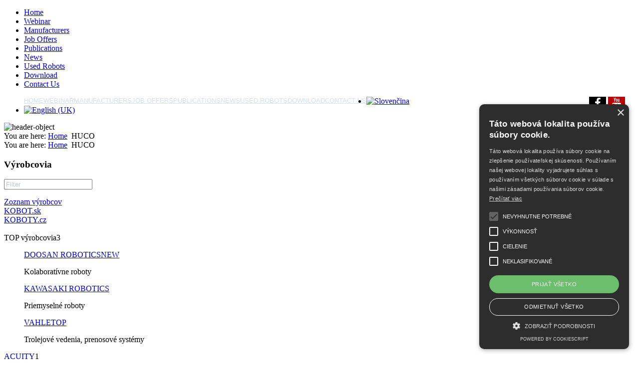

--- FILE ---
content_type: text/html; charset=utf-8
request_url: https://s-d-a.sk/index.php/en/vyrobcovia/huco
body_size: 204591
content:


<!DOCTYPE html>
<meta name="viewport" content="width=device-width">
<html xmlns="http://www.w3.org/1999/xhtml" xml:lang="en-gb" lang="en-gb" dir="ltr">
<head>
 
   <base href="https://s-d-a.sk/index.php/en/vyrobcovia/huco" />
  <meta http-equiv="content-type" content="text/html; charset=utf-8" />
  <meta name="keywords" content="senzor, robot, robotika, monitorovanie, bezpecnost, automatizacia, priemyselny robot, radiaci system, riadenie, priemyselne pc, bezpecnostny system, simulacia, plc, hmi, kolaborativny robot, iot, VPN, bezpecnostne oplotenie, pruzna priruba, uchopovace, scara" />
  <meta name="rights" content="Copyright © 2019. All Rights Reserved." />
  <meta name="author" content="Super User" />
  <meta name="description" content="S.D.A. - Špecialista v oblasti robotiky, senzorov a priemyselnej automatizácie." />
  <meta name="generator" content="Joomla! - Open Source Content Management" />
  <title>HUCO - S.D.A. s.r.o. - Priemyselná automatizácia</title>
  <link href="/favicon.ico" rel="shortcut icon" type="image/vnd.microsoft.icon" />
  <link rel="stylesheet" href="https://s-d-a.sk/modules/mod_sot_article_slideshowI/assets/style.css" type="text/css" />
  <link rel="stylesheet" href="/modules/mod_vertical_menu/cache/165-langen-GB/8af4accb2975fae9873cdf838b3e7a0a.css" type="text/css" />
  <link rel="stylesheet" href="http://fonts.googleapis.com/css?family=Open+Sans" type="text/css" />
  <link rel="stylesheet" href="https://s-d-a.sk/modules/mod_gruemenu/css/styles.css" type="text/css" />
  <link rel="stylesheet" href="/media/mod_languages/css/template.css" type="text/css" />
  <style type="text/css">

#sot-slideshowi-105 {width:703px; margin:5px auto 10px; line-height:1.3!important}

#sot-slideshowi-105 a{border:none!important}

#sot-slideshowi-105 .sot-gallery{
	/* CSS3 Box Shadow */
	-moz-box-shadow:0 0 3px #AAAAAA;
	-webkit-box-shadow:0 0 3px #AAAAAA;
	box-shadow:0 0 3px #AAAAAA;
	-moz-border-radius-bottomleft:4px;
	-webkit-border-bottom-left-radius:4px;
	border-bottom-left-radius:4px;	
	-moz-border-radius-bottomright:4px;
	-webkit-border-bottom-right-radius:4px;
	border-bottom-right-radius:4px;	
	border:1px solid white;
	background:url(https://s-d-a.sk/modules/mod_sot_article_slideshowI/assets/imgs/panel.jpg) repeat-x bottom center #ffffff;	
	/* The width of the gallery */
	overflow:hidden;
  width:700px;
}

#sot-slideshowi-105 .navigation-cover{
	margin:0 auto; position:relative; width:102px;
}

#sot-slideshowi-105 .sot-slides{
	position:relative;
	overflow:hidden;
	height:350px
}

#sot-slideshowi-105 .slide{
	float:left;
}

#sot-slideshowi-105 .slide img{
	margin:0;
}

#sot-slideshowi-105 .slide .sot-content{
	position:absolute; z-index:1000; background:#000;margin:0; bottom:0px; padding:5px 10px 10px; opacity:0.8; color:#fff; width:98%
}
#sot-slideshowi-105 .slide .sot-content *{
	color:#fff
}
#sot-slideshowi-105 .slide .sot-content .sot-subtitle{
	color:#fff; font-weight:bold; font-size:1.5em; padding-bottom:0px
}
#sot-slideshowi-105 .slide .sot-content .sot-readmore-button a{
	color:#3947f4; font-weight:bold; text-decoration:none; border:none
}
#sot-slideshowi-105 .sot-menu{
	/* This is the container for the thumbnails */
	height:45px;
	float:left;
	text-align:center!important;
}

#sot-slideshowi-105 ul.sot-navigation-slide{
	margin:0px;
	padding:0px;
	width:60px; position:relative
}

#sot-slideshowi-105 ul.sot-navigation-slide li.li-cycle{
	background:url(https://s-d-a.sk/modules/mod_sot_article_slideshowI/assets/imgs/divider.png) no-repeat right;
}

#sot-slideshowi-105 ul.sot-navigation-slide li{
	/* Every thumbnail is a li element */
	width:60px;
	float:left;
	list-style:none;
	height:45px;
  margin-left:0px;
  margin-top:0px;
	background:none;
	padding:0px !important
}

#sot-slideshowi-105 ul.sot-navigation-slide li a{
	display:block;
	background:url(https://s-d-a.sk/modules/mod_sot_article_slideshowI/assets/imgs/divider.png) no-repeat right; 
	height:35px;
	padding:5px;
	text-decoration:none
}
#sot-slideshowi-105 ul.sot-navigation-slide li a:hover{ padding:5px; text-decoration:none}

#sot-slideshowi-105 a img{
	border:none;position:relative;top:5px;margin:0px;
}

#sot-slideshowi-105 div.slide a img{
	top:0px;
}

#sot-slideshowi-105 ul.sot-navigation-slide li a span{ color:#1471e4; font-weight:bold; font-size:2em; top:5px!important; padding:0px!important; margin:0px!important;text-decoration:none; position: relative}
#sot-slideshowi-105 ul.sot-navigation-slide li:hover a span{color:#324f73}
#sot-slideshowi-105 ul.sot-navigation-slide li.act a span{color:#324f73}

#sot-slideshowi-105 ul.sot-navigation-slide li.inact:hover{
	/* The inactive state, highlighted on mouse over */
	background:url(https://s-d-a.sk/modules/mod_sot_article_slideshowI/assets/imgs/pic_bg.png) repeat;
}

#sot-navigation-105 {width:60px; overflow:hidden; position:relative}

ul.sot-navigation-slide li.act,li.act:hover{
	/* The active state of the thumb */
	background:url(https://s-d-a.sk/modules/mod_sot_article_slideshowI/assets/imgs/active_bg.png) no-repeat!important;
}

#sot-slideshowi-105 ul.sot-navigation-slide li.act a{
	cursor:default;
}

#sot-slideshowi-105 .fbar{
	/* The left-most vertical bar, next to the first thumbnail */
	width:2px; height:45px;
	background:url(https://s-d-a.sk/modules/mod_sot_article_slideshowI/assets/imgs/divider.png) no-repeat right; float:left
}

#sot-slideshowi-105 {width:703px; margin:5px auto 10px; line-height:1.3!important}

#sot-slideshowi-105 a{border:none!important}

#sot-slideshowi-105 .sot-gallery{
	/* CSS3 Box Shadow */
	-moz-box-shadow:0 0 3px #AAAAAA;
	-webkit-box-shadow:0 0 3px #AAAAAA;
	box-shadow:0 0 3px #AAAAAA;
	-moz-border-radius-bottomleft:4px;
	-webkit-border-bottom-left-radius:4px;
	border-bottom-left-radius:4px;	
	-moz-border-radius-bottomright:4px;
	-webkit-border-bottom-right-radius:4px;
	border-bottom-right-radius:4px;	
	border:1px solid white;
	background:url(https://s-d-a.sk/modules/mod_sot_article_slideshowI/assets/imgs/panel.jpg) repeat-x bottom center #ffffff;	
	/* The width of the gallery */
	overflow:hidden;
  width:700px;
}

#sot-slideshowi-105 .navigation-cover{
	margin:0 auto; position:relative; width:102px;
}

#sot-slideshowi-105 .sot-slides{
	position:relative;
	overflow:hidden;
	height:350px
}

#sot-slideshowi-105 .slide{
	float:left;
}

#sot-slideshowi-105 .slide img{
	margin:0;
}

#sot-slideshowi-105 .slide .sot-content{
	position:absolute; z-index:1000; background:#000;margin:0; bottom:0px; padding:5px 10px 10px; opacity:0.8; color:#fff; width:98%
}
#sot-slideshowi-105 .slide .sot-content *{
	color:#fff
}
#sot-slideshowi-105 .slide .sot-content .sot-subtitle{
	color:#fff; font-weight:bold; font-size:1.5em; padding-bottom:0px
}
#sot-slideshowi-105 .slide .sot-content .sot-readmore-button a{
	color:#3947f4; font-weight:bold; text-decoration:none; border:none
}
#sot-slideshowi-105 .sot-menu{
	/* This is the container for the thumbnails */
	height:45px;
	float:left;
	text-align:center!important;
}

#sot-slideshowi-105 ul.sot-navigation-slide{
	margin:0px;
	padding:0px;
	width:60px; position:relative
}

#sot-slideshowi-105 ul.sot-navigation-slide li.li-cycle{
	background:url(https://s-d-a.sk/modules/mod_sot_article_slideshowI/assets/imgs/divider.png) no-repeat right;
}

#sot-slideshowi-105 ul.sot-navigation-slide li{
	/* Every thumbnail is a li element */
	width:60px;
	float:left;
	list-style:none;
	height:45px;
  margin-left:0px;
  margin-top:0px;
	background:none;
	padding:0px !important
}

#sot-slideshowi-105 ul.sot-navigation-slide li a{
	display:block;
	background:url(https://s-d-a.sk/modules/mod_sot_article_slideshowI/assets/imgs/divider.png) no-repeat right; 
	height:35px;
	padding:5px;
	text-decoration:none
}
#sot-slideshowi-105 ul.sot-navigation-slide li a:hover{ padding:5px; text-decoration:none}

#sot-slideshowi-105 a img{
	border:none;position:relative;top:5px;margin:0px;
}

#sot-slideshowi-105 div.slide a img{
	top:0px;
}

#sot-slideshowi-105 ul.sot-navigation-slide li a span{ color:#1471e4; font-weight:bold; font-size:2em; top:5px!important; padding:0px!important; margin:0px!important;text-decoration:none; position: relative}
#sot-slideshowi-105 ul.sot-navigation-slide li:hover a span{color:#324f73}
#sot-slideshowi-105 ul.sot-navigation-slide li.act a span{color:#324f73}

#sot-slideshowi-105 ul.sot-navigation-slide li.inact:hover{
	/* The inactive state, highlighted on mouse over */
	background:url(https://s-d-a.sk/modules/mod_sot_article_slideshowI/assets/imgs/pic_bg.png) repeat;
}

#sot-navigation-105 {width:60px; overflow:hidden; position:relative}

ul.sot-navigation-slide li.act,li.act:hover{
	/* The active state of the thumb */
	background:url(https://s-d-a.sk/modules/mod_sot_article_slideshowI/assets/imgs/active_bg.png) no-repeat!important;
}

#sot-slideshowi-105 ul.sot-navigation-slide li.act a{
	cursor:default;
}

#sot-slideshowi-105 .fbar{
	/* The left-most vertical bar, next to the first thumbnail */
	width:2px; height:45px;
	background:url(https://s-d-a.sk/modules/mod_sot_article_slideshowI/assets/imgs/divider.png) no-repeat right; float:left
}

.noscript div#off-menu_165 dl.level1 dl{
	position: static;
}
.noscript div#off-menu_165 dl.level1 dd.parent{
	height: auto !important;
	display: block;
	visibility: visible;
}

  </style>
  <script src="/plugins/system/offlajnparams/compat/greensock.js" type="text/javascript"></script>
  <script src="/media/system/js/mootools-core.js" type="text/javascript"></script>
  <script src="/media/system/js/core.js" type="text/javascript"></script>
  <script src="/media/system/js/caption.js" type="text/javascript"></script>
  <script src="https://s-d-a.sk/modules/mod_sot_article_slideshowI/assets/jquery1.5-sot.min.js" type="text/javascript"></script>
  <script src="https://s-d-a.sk/modules/mod_sot_article_slideshowI/assets/jquery.hoverIntent.minified.js" type="text/javascript"></script>
  <script src="https://s-d-a.sk/modules/mod_sot_article_slideshowI/assets/jquery.easing.1.3.js" type="text/javascript"></script>
  <script src="https://s-d-a.sk/modules/mod_sot_article_slideshowI/assets/jquery.cycle.all.js" type="text/javascript"></script>
  <script src="https://ajax.googleapis.com/ajax/libs/jquery/1.8/jquery.min.js" type="text/javascript"></script>
  <script src="/media/offlajn/jquery.noconflict.js" type="text/javascript"></script>
  <script src="/modules/mod_vertical_menu/js/perfect-scrollbar.js?_=1768701687" type="text/javascript"></script>
  <script src="/modules/mod_vertical_menu/js/mod_vertical_menu.js?_=1768701687" type="text/javascript"></script>
  <script src="http://code.jquery.com/jquery-latest.pack.js" type="text/javascript"></script>
  <script src="https://s-d-a.sk/modules/mod_gruemenu/js/sidr.js" type="text/javascript"></script>
  <script src="https://s-d-a.sk/modules/mod_gruemenu/js/script.js" type="text/javascript"></script>
  <script type="text/javascript">
window.addEvent('load', function() {
				new JCaption('img.caption');
			});
jQuery(document).ready(function($) {
		$('.navigation-toggle-160').sidr( {
			name     : 'sidr-main',
			source   : '#sidr-close, #gruemenu',
			side     : 'left',
			displace : false
		} );
		$('.sidr-class-toggle-sidr-close').click( function() {
			$.sidr( 'close', 'sidr-main' );
			return false;
		} );
    $('#area1').click( function() {
			$.sidr( 'open', 'sidr-main' );
			return false;
		} );
});

  </script>
  <script>
document[(_el=document.addEventListener)?'addEventListener':'attachEvent'](_el?'DOMContentLoaded':'onreadystatechange',function(){
	if (!_el && document.readyState != 'complete') return;
	(window.jq183||jQuery)('.noscript').removeClass('noscript');
	window.sm165 = new VerticalSlideMenu({
		id: 165,
		visibility: ["1","1","1","1","0",["0","px"],["10000","px"]],
		parentHref: 1,
		theme: 'clean',
		result: 'Search Results',
		noResult: 'No Results Found',
		backItem: '',
		filterDelay: 500,
		filterMinChar: 3,
		navtype: 'slide',
		sidebar: 0,
		popup: 1,
		overlay: 0,
		sidebarUnder: 768,
		width: 255,
		menuIconCorner: 0,
		menuIconX: 0,
		menuIconY: 0,
		hidePopupUnder: 1750,
		siteBg: '#444444',
		effect: 3,
    dur: 400/1000,
		perspective: 500,
		inEase: 'Cubic.easeOut'.split('.').reverse().join(''),
		inOrigin: '0% 50% 0',
		inX: 100,
		inUnitX: '%',
    logoUrl: '',
		inCSS: {
			y: 0,
			opacity: 100/100,
			rotationX: 0,
			rotationY: -90,
			rotationZ: 0,
			skewX: 0,
			skewY: 0,
			scaleX: 100/100,
			scaleY: 100/100
		},
		outEase: 'Quad.easeOut'.split('.').reverse().join(''),
		outOrigin: '50% 50% 0',
		outX: 0,
		outUnitX: '%',
		outCSS: {
			y: 0,
			opacity: 85/100,
			rotationX: 0,
			rotationY: 0,
			rotationZ: 0,
			skewX: 0,
			skewY: 0,
			scaleX: 80/100,
			scaleY: 80/100
		},
		anim: {
			perspective: 1000,
			inDur: 300/1000,
			inEase: 'Quad.easeOut'.split('.').reverse().join(''),
			inOrigin: '50% 50% 0',
			inX: -30,
			inUnitX: 'px',
			inCSS: {
				y: 0,
				opacity: 0/100,
				rotationX: 0,
				rotationY: 0,
				rotationZ: 0,
				skewX: 0,
				skewY: 0,
				scaleX: 100/100,
				scaleY: 100/100
			},
			outDur: 300/1000,
			outEase: 'Quad.easeOut'.split('.').reverse().join(''),
			outOrigin: '50% 50% 0',
			outX: 20,
			outUnitX: 'px',
			outCSS: {
				y: 0,
				opacity: 0/100,
				rotationX: 0,
				rotationY: 0,
				rotationZ: 0,
				skewX: 0,
				skewY: 0,
				scaleX: 100/100,
				scaleY: 100/100
			}
		},
		miAnim: 0,
		miDur: 500/1000,
		miShift: 40/1000,
		miEase: 'Quad.easeOut'.split('.').reverse().join(''),
		miX: 40,
		miUnitX: '%',
		miCSS: {
			transformPerspective: 600,
			transformOrigin: '50% 50% 0',
			y: 0,
			opacity: 0/100,
			rotationX: 0,
			rotationY: 0,
			rotationZ: 0,
			skewX: 0,
			skewY: 0,
			scaleX: 100/100,
			scaleY: 100/100
		},
		iconAnim: 1 && 0,
		bgX: 33,
		dropwidth: 250,
		dropspace: 0,
		dropFullHeight: 0,
		dropEvent: 'mouseenter',
		opened: 1,
		autoOpen: 2,
		autoOpenAnim: 1,
		hideBurger: 0,
		scrollOffset: parseInt('0||px')
	});
});
</script>
  <script>
document[(_el=document.addEventListener)?'addEventListener':'attachEvent'](_el?'DOMContentLoaded':'onreadystatechange',function(){
	if (!_el && document.readyState != 'complete') return;
	var $ = window.jq183||jQuery, sm = sm165;
	if (sm.popup) {
	$("#side").hide();
}
$("input.sm-filter").attr("placeholder", "Hľadaj");
sm.result = "Výsledky hľadania";
sm.noResult = "Žiadne výsledky hľadania";
sm165.$lvls.find('dt.parent.active').click();
});
</script>
  <!--[if lt IE 9]><script src="http://html5shim.googlecode.com/svn/trunk/html5.js" type="text/javascript"></script><script src="http://css3-mediaqueries-js.googlecode.com/svn/trunk/css3-mediaqueries.js" type="text/javascript"></script><![endif]-->

  <link rel="stylesheet" type="text/css" href="/hand.css">
 <link rel="stylesheet" href="/templates/system/css/system.css" type="text/css" />
 <link rel="stylesheet" href="/templates/system/css/general.css" type="text/css" />
  
 <link rel="stylesheet" type="text/css" href="/templates/artisteer/css/template.css" media="screen" />
 <!--[if IE 6]><link rel="stylesheet" href="/templates/artisteer/css/template.ie6.css" type="text/css" media="screen" /><![endif]-->
 <!--[if IE 7]><link rel="stylesheet" href="/templates/artisteer/css/template.ie7.css" type="text/css" media="screen" /><![endif]-->
 <link rel="stylesheet" href="/templates/artisteer/dtree/css/menu.css" type="text/css" />
 <link rel="stylesheet" href="/templates/artisteer/css/main.css" type="text/css" />
 <script type="text/javascript">if ('undefined' != typeof jQuery) document._artxJQueryBackup = jQuery;</script>
 <script type="text/javascript" src="/templates/artisteer/jquery.js"></script>
 <script type="text/javascript">jQuery.noConflict();</script>
 <script type="text/javascript" src="/templates/artisteer/jquery.browser.min.js"></script> 
 <script type="text/javascript" src="/templates/artisteer/script.js"></script>
 <script type="text/javascript">if (document._artxJQueryBackup) jQuery = document._artxJQueryBackup;</script>
 <link rel="stylesheet" type="text/css" href="/templates/artisteer/css/hand.css">
 <script type="text/javascript" src="/templates/artisteer/js/login.js"></script>
<script type="text/javascript" src="/templates/artisteer/js/table.js"></script>
  <link rel="stylesheet" href="/templates/artisteer/css/jquery.floatingscroll.css" type="text/css" />
 <script type="text/javascript" src="/templates/artisteer/js/jquery.floatingscroll.min.js"></script>
 <script type="text/javascript" src="/templates/artisteer/js/splide.min.js"></script>
 <link rel="stylesheet" href="/templates/artisteer/css/splide-skyblue.min.css" type="text/css" />
<!--<script type="text/javascript" src="/templates/artisteer/js/login.js"></script>
<script type="text/javascript" src="/templates/artisteer/js/table.js"></script> 
<script type="text/javascript" src="/templates/artisteer/js/table-logged.js"></script> -->
<script async src="https://cse.google.com/cse.js?cx=006523586929000189012:4u64pmh3udv"></script>
<!-- Global site tag (gtag.js) - Google Analytics -->
<script async src="https://www.googletagmanager.com/gtag/js?id=G-GZFE8H0CN0"></script>
<script>
  window.dataLayer = window.dataLayer || [];
  function gtag(){dataLayer.push(arguments);}
  gtag('js', new Date());

  gtag('config', 'G-GZFE8H0CN0');
</script>
<!-- Begin Sendinblue Form -->
<!-- START - We recommend to place the below code in head tag of your website html  -->
<style>
  @font-face {
    font-display: block;
    font-family: Roboto;
    src: url(https://assets.sendinblue.com/font/Roboto/Latin/normal/normal/7529907e9eaf8ebb5220c5f9850e3811.woff2) format("woff2"), url(https://assets.sendinblue.com/font/Roboto/Latin/normal/normal/25c678feafdc175a70922a116c9be3e7.woff) format("woff")
  }

  @font-face {
    font-display: fallback;
    font-family: Roboto;
    font-weight: 600;
    src: url(https://assets.sendinblue.com/font/Roboto/Latin/medium/normal/6e9caeeafb1f3491be3e32744bc30440.woff2) format("woff2"), url(https://assets.sendinblue.com/font/Roboto/Latin/medium/normal/71501f0d8d5aa95960f6475d5487d4c2.woff) format("woff")
  }

  @font-face {
    font-display: fallback;
    font-family: Roboto;
    font-weight: 700;
    src: url(https://assets.sendinblue.com/font/Roboto/Latin/bold/normal/3ef7cf158f310cf752d5ad08cd0e7e60.woff2) format("woff2"), url(https://assets.sendinblue.com/font/Roboto/Latin/bold/normal/ece3a1d82f18b60bcce0211725c476aa.woff) format("woff")
  }

  #sib-container input:-ms-input-placeholder {
    text-align: left;
    font-family: "Helvetica", sans-serif;
    color: #c0ccda;
  }

  #sib-container input::placeholder {
    text-align: left;
    font-family: "Helvetica", sans-serif;
    color: #c0ccda;
  }

  #sib-container textarea::placeholder {
    text-align: left;
    font-family: "Helvetica", sans-serif;
    color: #c0ccda;
  }
</style>
<link rel="stylesheet" href="https://sibforms.com/forms/end-form/build/sib-styles.css">
<!--  END - We recommend to place the above code in head tag of your website html -->
<script type="text/javascript">
  var leady_track_key="3HWbQLLNWEL6SaUm";
  (function(){
    var l=document.createElement("script");l.type="text/javascript";l.async=true;
    l.src='https://ct.leady.com/'+leady_track_key+"/L.js";
    var s=document.getElementsByTagName("script")[0];s.parentNode.insertBefore(l,s);
  })();
</script>
<script type="text/javascript" charset="UTF-8" src="//cdn.cookie-script.com/s/9826347512bebdadcf0c1ff324946641.js"></script>
</head>
 <body><div class="sm-pusher"><div class="sm-content"><div class="sm-content-inner">
   <div id="art-main">
    <div class="cleared reset-box"></div>
<div class="art-bar art-nav">
<div class="art-nav-outer">
<div class="art-nav-wrapper">
<div class="art-nav-inner">
      <ul class="art-hmenu"><li class="item-1105"><a href="/index.php/en/">Home</a></li><li class="item-476"><a href="/index.php/en/webinar">Webinar</a></li><li class="item-477"><a href="/index.php/en/menu-manufacturers">Manufacturers</a></li><li class="item-478"><a href="/index.php/en/menu-job-offer">Job Offers</a></li><li class="item-513"><a href="/index.php/en/publications">Publications</a></li><li class="item-479"><a href="/index.php/en/menu-news">News</a></li><li class="item-772"><a href="/index.php/en/2nd-hand">Used Robots</a></li><li class="item-480"><a href="/index.php/en/menu-download">Download</a></li><li class="item-481"><a href="/index.php/en/menu-cotact">Contact Us</a></li></ul>
<style>

/* Top-to-Bottom */
#gruemenu.grue_160 ul li { margin:0!important; padding:0!important }
#gruemenu.grue_160 > ul > li {float: left; display: inline-block; }
#gruemenu.grue_160 > ul > li.has-sub > a::after {border-top-color: #D1E3FB;  right: 17px; top: 50%; margin-top:-5px; }
#gruemenu.grue_160 > ul > li.has-sub.active > a::after,
#gruemenu.grue_160 > ul > li.has-sub:hover > a {border-top-color: #FFFFFF;}
#gruemenu.grue_160 ul ul { position: absolute; left: -9999px; top: auto; padding-top: 6px;}
#gruemenu.grue_160 > ul > li > ul::after { content: ""; position: absolute; width: 0; height: 0; border: 5px solid transparent; top: -3px; left: 20px;}
#gruemenu.grue_160 ul ul ul::after {content: "";position: absolute; width: 0; height: 0; border: 5px solid transparent;  top: 11px; left: -3px;}
#gruemenu.grue_160 > ul > li:hover > ul {top: auto;left: 0;}
#gruemenu.grue_160 ul ul ul {padding-top: 0;padding-left: 6px;}
#gruemenu.grue_160 ul ul > li:hover > ul {left: 220px;top: 0;}
#gruemenu.grue_160 > ul > li > ul::after { border-bottom-color: #192F4D}
#gruemenu.grue_160 ul ul ul::after {border-right-color:  #192F4D }
#gruemenu.grue_160 ul ul li.has-sub > a::after {border-left-color: #D1E3FB;   right: 17px; top: 14px; }
#gruemenu.grue_160 ul ul li.has-sub.active > a::after,
#gruemenu.grue_160 ul ul li.has-sub:hover > a::after {border-left-color:#FFFFFF; }
#gruemenu.grue_160 { background: #192F4D; }
#gruemenu.grue_160 ul li a, #gruemenu.grue_160 
#gruemenu.grue_160 {font-family: "Open Sans", Arial, Helvetica, sans-serif ;}
#gruemenu.grue_160,
#gruemenu.grue_160 ul,
#gruemenu.grue_160 ul li,
#gruemenu.grue_160 ul > li > a { font-size:13px}
#gruemenu.grue_160 ul > li > ul > li > a { font-size:11px!important}
#gruemenu.grue_160 > ul > li > a { color: #D1E3FB; text-transform:uppercase}
#gruemenu.grue_160 > ul > li:hover > a,
#gruemenu.grue_160 > ul > li > a:hover,
#gruemenu.grue_160 > ul > li.active > a {color: #FFFFFF; background: #11243D;}
#gruemenu.grue_160 ul ul li:hover > a,
#gruemenu.grue_160 ul ul li.active > a {color: #FFFFFF; background: #11243D;}
#gruemenu.grue_160 ul ul li a, #navigation-toggle {color: #D1E3FB; background: #192F4D;}
#gruemenu.grue_160 ul ul li:hover > a,
#gruemenu.grue_160 ul ul li.active > a,
#navigation-toggle:hover {color: #FFFFFF;background:#11243D;}
#gruemenu.grue_160 #menu-button{ color: #D1E3FB; }
#gruemenu.grue_160 {-webkit-border-radius: 3px; -moz-border-radius: 3px; -o-border-radius: 3px; border-radius: 3px;  border-radius: 3px;}
#gruemenu.grue_160 ul li:first-child > a  { border-top-left-radius: 3px; border-bottom-left-radius: 3px;}
#gruemenu.grue_160 ul ul li:first-child > a { border-top-left-radius: 3px; border-top-right-radius: 3px; border-bottom-left-radius: 0px; border-bottom-right-radius: px;}
#gruemenu.grue_160 ul ul li:last-child > a {border-top-left-radius: 0px; border-top-right-radius: 0px; border-bottom-left-radius: 3px; border-bottom-right-radius: 3px;}
#gruemenu.grue_160 #menu-button::after {border-top: 2px solid #D1E3FB; border-bottom: 2px solid #D1E3FB; }
#gruemenu.grue_160 #menu-button::before {border-top: 2px solid #D1E3FB; }
/* Enable Mobile Menu */
@media screen and (max-width: 860px) {
#navigation-toggle { z-index:999; display:block; position:fixed; top:10px; right:10px; padding:10px 10px; box-shadow:0px 1px 1px rgba(0,0,0,0.15);	border-radius:3px;	text-shadow:0px 1px 0px rgba(0,0,0,0.5); font-size:20px;		transition:color linear 0.15s; text-decoration: none !important; }
#navigation-toggle span.nav-line { display:block; height:3px; width:20px; margin-bottom:4px; background:#fff}
#navigation-toggle:hover {text-decoration:none;	}
#gruemenu.grue_160  {display: none;}
}	
</style>

<a href="#sidr-main" id="navigation-toggle" class="navigation-toggle-160"><span class="nav-line"></span><span class="nav-line"></span><span class="nav-line"></span></a>
<div id="sidr-close"><a href="#sidr-close" class="toggle-sidr-close"></a></div>
<div id="gruemenu" class="grue_160 ">
<ul >
<li class="item-1105"><a href="/index.php/en/" >Home</a></li><li class="item-476"><a href="/index.php/en/webinar" >Webinar</a></li><li class="item-477"><a href="/index.php/en/menu-manufacturers" >Manufacturers</a></li><li class="item-478"><a href="/index.php/en/menu-job-offer" >Job Offers</a></li><li class="item-513"><a href="/index.php/en/publications" >Publications</a></li><li class="item-479"><a href="/index.php/en/menu-news" >News</a></li><li class="item-772"><a href="/index.php/en/2nd-hand" >Used Robots</a></li><li class="item-480"><a href="/index.php/en/menu-download" >Download</a></li><li class="item-481"><a href="/index.php/en/menu-cotact" >Contact Us</a></li></ul>
</div>

<script type="text/javascript">
  var el = document.getElementById('TheGrue');
  if(el) {el.style.display += el.style.display = 'none';}
</script>






<div class="custom"  >
	<link rel="stylesheet" href="https://cdnjs.cloudflare.com/ajax/libs/font-awesome/4.7.0/css/font-awesome.min.css" /> <!-- <a href="https://www.facebook.com/SDA.Slovakia/"><img src="/images/global/facebook-logo.jpg" width="26" height="25" alt="facebook logo" style="float: right; padding-right: 100px; background: #3B5998;"/></a> -->
<div style="padding-right: 20px; position: static; float: right;"><a target="_blank" href="https://www.facebook.com/SDA.Slovakia/" class="fa fa-facebook" style="padding: 2px; font-size: 22px; width: 30px; text-align: center; text-decoration: none; background: black; color: white;"></a> <a target="_blank" href="https://www.youtube.com/channel/UCk9iSzZXOcQtZzDlLPk5rZg/featured?view_as=subscriber" class="fa fa-youtube" style="padding: 2px; font-size: 22px; width: 30px; text-align: center; text-decoration: none; background: #bb0000; color: white;"></a></div></div>
<div class="mod-languages">

	<ul class="lang-inline">
						<li class="" dir="ltr">
			<a href="/index.php/sk/">
							<img src="/media/mod_languages/images/sk.gif" alt="Slovenčina" title="Slovenčina" />						</a>
			</li>
								<li class="lang-active" dir="ltr">
			<a href="/index.php/en/">
							<img src="/media/mod_languages/images/en.gif" alt="English (UK)" title="English (UK)" />						</a>
			</li>
				</ul>

</div>
</div>
</div>
</div>
</div>
     
    
<div class="cleared reset-box"></div>
<div class="art-header">
<div class="art-header-position">
    <div class="art-header-wrapper">
        <div class="cleared reset-box"></div>
        <div class="art-header-inner">
           <a id="area1" class="area" href="#sidr-open" alt="home" hreflang="en" target="_parent"></a>
<a id="area2" class="areaup" href="http://s-d-a.sk/index.php/sk/sys-riesenia/realizovane-aplikacie" alt="systemove riesenia" hreflang="sk" target="_parent"></a>
           <a id="area3" class="areaup" href="/index.php/en/vyrobcovia/huco?id=446" alt="services" hreflang="en" target="_parent"></a>
          <a id="area4" class="areadown" href="http://s-d-a.sk/index.php/en/menu-manufacturers" alt="manufacturers" hreflang="en" target="_parent"></a>
           <a id="area8" class="areadown" href="/index.php/sk/produkty/prehlad-produkty" alt="products" hreflang="en" target="_parent"></a>
<a id="area5" class="area" href="http://www.s-d-a.sk/index.php/vyrobcovia/kawasaki-robotics/prehlad-robotov" hreflang="sk" alt="Kawasaki - Prehľad robotov" target="_parent"></a>
<a id="area6" class="area" href="http://s-d-a.sk/index.php/produkty/uchopovace" alt="uchopovace" hreflang="sk" target="_parent"></a>
<a id="area7" class="area" href="http://www.s-d-a.sk/index.php/vyrobcovia/vahle/kablove-voziky-vlecky-a-kable" hreflang="sk" alt="Vahle" target="_parent"></a>

 
          <img class="logomenu" src="/images/header-object_en.png" border-width: 0; height="92" usemap="#logomap" alt="header-object" />
    <!-- <img class="logomenu" src="/images/header-object.png" border-width: 0; width="1442" height="92" usemap="#logomap" alt="header-object" />

<map name="logomap">
  <area shape="rect" coords="0,0,233,92" href="http://s-d-a.sk/" hreflang="sk" alt="Home" target="_parent">
  <area shape="rect" coords="234,0,410,92" href="/index.php/en/vyrobcovia/huco?id=408" alt="systemove riesenia" target="_parent">
  <area shape="rect" coords="775,0,1001,92" href="http://www.s-d-a.sk/index.php/vyrobcovia/kawasaki-robotics/prehlad-robotov" hreflang="sk" alt="Kawasaki - Prehľad robotov" target="_parent">
  <area shape="rect" coords="1003,0,1262,92" href="http://www.s-d-a.sk/index.php/vyrobcovia/unitronics" alt="Unitronics" hreflang="sk" target="_parent">
  <area shape="rect" coords="1264,0,1442,92" href="http://www.s-d-a.sk/index.php/vyrobcovia/vahle/kablove-voziky-vlecky-a-kable" hreflang="sk" alt="Vahle" target="_parent">
</map>
  -->
<div class="art-logo">
  
</div>

        </div>
    </div>
</div>


</div>
<div class="cleared reset-box"></div>

<div class="breadcrumbs">
<span class="showHere">You are here: </span><a href="/index.php/en/" class="pathway">Home</a> <img src="/media/system/images/arrow.png" alt=""  /> <span>HUCO</span></div>

<div class="nav-breadcrumbs">
<div class="breadcrumbs">
<span class="showHere">You are here: </span><a href="/index.php/en/" class="pathway">Home</a> <img src="/media/system/images/arrow.png" alt=""  /> <span>HUCO</span></div>
</div>
<div class="cleared reset-box"></div>
<div class="art-box art-sheet">
    <div class="art-box-body art-sheet-body">
<div class="art-layout-wrapper">
    <div class="art-content-layout">
        <div class="art-content-layout-row">
<div class="art-layout-cell art-sidebar1">
<div class="noscript">
	<nav id="off-menu_165" class="off-menu_165 sm-menu ">
          <h3 class="sm-head">
    <span class="sm-back sm-arrow" title="Prev"></span>
    <span class="sm-title">Výrobcovia</span>  </h3>
      <div class="sm-filter-cont">
    <input class="sm-filter" type="text" placeholder="Filter" />
		<div class="sm-reset"></div>
  </div>
    <div class="sm-levels">
    <div class="sm-level level1"><dl class="level1">
  <dt class="level1 off-nav-240 notparent first">
        <div class="inner">
      <div class="link"><a data-text="Zoznam výrobcov" href="/index.php/en/vyrobcovia/zoznam-vyrobcov">Zoznam výrobcov</a></div>
          </div>
  </dt>
  <dd class="level1 off-nav-240 notparent first">
      </dd>
    <dt class="level1 off-nav-1100 notparent">
        <div class="inner">
      <div class="link"><a data-text="KOBOT.sk"  title="Koboty, koroboty, kolaboratívne roboty, cobot, " href="/index.php/en/vyrobcovia/kobot-sk">KOBOT.sk</a></div>
          </div>
  </dt>
  <dd class="level1 off-nav-1100 notparent">
      </dd>
    <dt class="level1 off-nav-1101 notparent">
        <div class="inner">
      <div class="link"><a data-text="KOBOTY.cz"  title="Koboty, koroboty, kolaboratívne roboty, cobot, " href="/index.php/en/vyrobcovia/koboty-cz">KOBOTY.cz</a></div>
          </div>
  </dt>
  <dd class="level1 off-nav-1101 notparent">
      </dd>
    <dt class="level1 off-nav-1126 parent">
        <div class="sm-icon">
                            <img src="https://s-d-a.sk/images/mod_vertical_menu/552bdc90049a882fe5be9e06607d40ce.png" alt="" ondragstart="return false" />
          </div>
        <div class="inner">
      <div class="link"><a data-text="TOP výrobcovia" >TOP výrobcovia</a><span class="productnum one">3</span></div>
          </div>
  </dt>
  <dd class="level1 off-nav-1126 parent">
    <div class="sm-level level2"><dl class="level2">
  <dt class="level2 off-nav-1086 notparent first">
        <div class="inner">
      <div class="link"><a data-text="DOOSAN ROBOTICS" class="alias" href="/index.php/en/vyrobcovia/doosan-robotics">DOOSAN ROBOTICS<span class="sm-round-badge">NEW</span></a></div>
            <p class="desc">Kolaboratívne roboty</p>
          </div>
  </dt>
  <dd class="level2 off-nav-1086 notparent first">
      </dd>
    <dt class="level2 off-nav-249 notparent">
        <div class="inner">
      <div class="link"><a data-text="KAWASAKI ROBOTICS" class="alias" href="/index.php/en/vyrobcovia/kawasaki-robotics">KAWASAKI ROBOTICS</a></div>
            <p class="desc">Priemyselné roboty</p>
          </div>
  </dt>
  <dd class="level2 off-nav-249 notparent">
      </dd>
    <dt class="level2 off-nav-222 notparent">
        <div class="inner">
      <div class="link"><a data-text="VAHLE" class="alias" href="/index.php/en/vyrobcovia/vahle">VAHLE<span class="sm-square-badge">TOP</span></a></div>
            <p class="desc">Trolejové vedenia, prenosové systémy</p>
          </div>
  </dt>
  <dd class="level2 off-nav-222 notparent">
      </dd>
                </dl></div></dd>  <dt class="level1 off-nav-361 parent">
        <div class="inner">
      <div class="link"><a data-text="ACUITY" href="/index.php/en/vyrobcovia/acuity">ACUITY</a><span class="productnum one">1</span></div>
            <p class="desc">Presné laserové snímače</p>
          </div>
  </dt>
  <dd class="level1 off-nav-361 parent">
    <div class="sm-level level2"><dl class="level2">
  <dt class="level2 off-nav-362 notparent first">
        <div class="inner">
      <div class="link"><a data-text="Laserové snímače" href="/index.php/en/vyrobcovia/acuity/laserove-snimace">Laserové snímače</a></div>
          </div>
  </dt>
  <dd class="level2 off-nav-362 notparent first">
      </dd>
                </dl></div></dd>  <dt class="level1 off-nav-1169 parent">
        <div class="inner">
      <div class="link"><a data-text="APIS"  title="Biometria, identifikácia, umelá inteligencia" href="/index.php/en/vyrobcovia/apis/system-facecontrol">APIS<span class="sm-round-badge">NEW</span></a><span class="productnum one">1</span></div>
            <p class="desc">Rozpoznávanie tvárí, ID systémy</p>
          </div>
  </dt>
  <dd class="level1 off-nav-1169 parent">
    <div class="sm-level level2"><dl class="level2">
  <dt class="level2 off-nav-1169 notparent first">
        <div class="inner">
      <div class="link"><a data-text="Systém FaceControl"  title="Biometria tváre, kamerový ID systém s UI" href="/index.php/en/vyrobcovia/apis/system-facecontrol">Systém FaceControl<span class="sm-round-badge">NEW</span></a></div>
            <p class="desc">Zariadenie pre rozpoznávanie tvárí</p>
          </div>
  </dt>
  <dd class="level2 off-nav-1169 notparent first">
      </dd>
                </dl></div></dd>  <dt class="level1 off-nav-103 parent">
        <div class="inner">
      <div class="link"><a data-text="BALLUFF"  title="Zbernicové, sieťové riešenia" href="/index.php/en/vyrobcovia/balluff">BALLUFF</a><span class="productnum more">14</span></div>
            <p class="desc">Snímače polohy, identifikačné a prenosové systémy</p>
          </div>
  </dt>
  <dd class="level1 off-nav-103 parent">
    <div class="sm-level level2"><dl class="level2">
  <dt class="level2 off-nav-319 notparent first">
        <div class="inner">
      <div class="link"><a data-text="Indukčné snímače (2)" href="/index.php/en/vyrobcovia/balluff/indukcne-snimace-2">Indukčné snímače (2)</a></div>
          </div>
  </dt>
  <dd class="level2 off-nav-319 notparent first">
      </dd>
    <dt class="level2 off-nav-104 parent">
        <div class="inner">
      <div class="link"><a data-text="Optoelektronické snímače" href="/index.php/en/vyrobcovia/balluff/opticke-snimace">Optoelektronické snímače</a><span class="productnum more">16</span></div>
          </div>
  </dt>
  <dd class="level2 off-nav-104 parent">
    <div class="sm-level level3"><dl class="level3">
  <dt class="level3 off-nav-128 notparent first">
        <div class="inner">
      <div class="link"><a data-text="Aplikácie a princípy" href="/images/balluff/pdf/opticke/opto-principy-cz.pdf" target="_blank">Aplikácie a princípy</a></div>
          </div>
  </dt>
  <dd class="level3 off-nav-128 notparent first">
      </dd>
    <dt class="level3 off-nav-105 notparent">
        <div class="inner">
      <div class="link"><a data-text="Štandardné snímače BOS" href="/index.php/en/vyrobcovia/balluff/opticke-snimace/standardne-snimace-bos">Štandardné snímače BOS</a></div>
          </div>
  </dt>
  <dd class="level3 off-nav-105 notparent">
      </dd>
    <dt class="level3 off-nav-130 notparent">
        <div class="inner">
      <div class="link"><a data-text="Snímače vzdialenosti BOD" href="/index.php/en/vyrobcovia/balluff/opticke-snimace/snimace-vzdialenosti-bod">Snímače vzdialenosti BOD</a></div>
          </div>
  </dt>
  <dd class="level3 off-nav-130 notparent">
      </dd>
    <dt class="level3 off-nav-131 notparent">
        <div class="inner">
      <div class="link"><a data-text="Špeciálne optické snímače" href="/index.php/en/vyrobcovia/balluff/opticke-snimace/specialne-opticke-snimace">Špeciálne optické snímače</a></div>
          </div>
  </dt>
  <dd class="level3 off-nav-131 notparent">
      </dd>
    <dt class="level3 off-nav-132 notparent">
        <div class="inner">
      <div class="link"><a data-text="Kontrastné snímače BKT" href="/index.php/en/vyrobcovia/balluff/opticke-snimace/kontrastne-snimace-bkt">Kontrastné snímače BKT</a></div>
          </div>
  </dt>
  <dd class="level3 off-nav-132 notparent">
      </dd>
    <dt class="level3 off-nav-134 notparent">
        <div class="inner">
      <div class="link"><a data-text="Snímače farby BFS" href="/index.php/en/vyrobcovia/balluff/opticke-snimace/snimace-farby-bfs">Snímače farby BFS</a></div>
          </div>
  </dt>
  <dd class="level3 off-nav-134 notparent">
      </dd>
    <dt class="level3 off-nav-135 notparent">
        <div class="inner">
      <div class="link"><a data-text="Luminiscenčné snímače BLT" href="/index.php/en/vyrobcovia/balluff/opticke-snimace/luminiscencne-snimace-blt">Luminiscenčné snímače BLT</a></div>
          </div>
  </dt>
  <dd class="level3 off-nav-135 notparent">
      </dd>
    <dt class="level3 off-nav-136 notparent">
        <div class="inner">
      <div class="link"><a data-text="Laserové optické snímače" href="/index.php/en/vyrobcovia/balluff/opticke-snimace/laserove-opticke-snimace">Laserové optické snímače</a></div>
          </div>
  </dt>
  <dd class="level3 off-nav-136 notparent">
      </dd>
    <dt class="level3 off-nav-137 notparent">
        <div class="inner">
      <div class="link"><a data-text="Miniatúrne snímače BOS" href="/index.php/en/vyrobcovia/balluff/opticke-snimace/miniaturne-snimace-bos">Miniatúrne snímače BOS</a></div>
          </div>
  </dt>
  <dd class="level3 off-nav-137 notparent">
      </dd>
    <dt class="level3 off-nav-133 notparent">
        <div class="inner">
      <div class="link"><a data-text="Vláknová optika BFO" href="/index.php/en/vyrobcovia/balluff/opticke-snimace/vlaknova-optika-bfo">Vláknová optika BFO</a></div>
          </div>
  </dt>
  <dd class="level3 off-nav-133 notparent">
      </dd>
    <dt class="level3 off-nav-129 notparent">
        <div class="inner">
      <div class="link"><a data-text="Signálne adaptéry BOS C, T, F, M" href="/index.php/en/vyrobcovia/balluff/opticke-snimace/signalne-adaptery-bos-c-t-f-m">Signálne adaptéry BOS C, T, F, M</a></div>
          </div>
  </dt>
  <dd class="level3 off-nav-129 notparent">
      </dd>
    <dt class="level3 off-nav-138 notparent">
        <div class="inner">
      <div class="link"><a data-text="Návody na použitie" href="/index.php/en/vyrobcovia/balluff/opticke-snimace/navody-na-pouzitie">Návody na použitie</a></div>
          </div>
  </dt>
  <dd class="level3 off-nav-138 notparent">
      </dd>
    <dt class="level3 off-nav-139 notparent">
        <div class="inner">
      <div class="link"><a data-text="Distribučné boxy BSB" href="/images/balluff/pdf/indukcne/bsb-en.pdf" target="_blank">Distribučné boxy BSB</a></div>
          </div>
  </dt>
  <dd class="level3 off-nav-139 notparent">
      </dd>
    <dt class="level3 off-nav-140 notparent">
        <div class="inner">
      <div class="link"><a data-text="Odrazky, šošovky, štrbiny" href="/images/balluff/pdf/opticke/opto-prislusenstvo-cz.pdf" target="_blank">Odrazky, šošovky, štrbiny</a></div>
          </div>
  </dt>
  <dd class="level3 off-nav-140 notparent">
      </dd>
    <dt class="level3 off-nav-142 notparent">
        <div class="inner">
      <div class="link"><a data-text="Rýchloupínacie konektory MQ12" href="/images/balluff/pdf/indukcne/mq12-en.pdf" target="_blank">Rýchloupínacie konektory MQ12</a></div>
          </div>
  </dt>
  <dd class="level3 off-nav-142 notparent">
      </dd>
    <dt class="level3 off-nav-143 notparent">
        <div class="inner">
      <div class="link"><a data-text="Káble a konektory" href="/images/balluff/pdf/prislusenstvo-mix.pdf" target="_blank">Káble a konektory</a></div>
          </div>
  </dt>
  <dd class="level3 off-nav-143 notparent">
      </dd>
                </dl></div></dd>  <dt class="level2 off-nav-173 parent">
        <div class="inner">
      <div class="link"><a data-text="Lineárne snímače polohy Micropulse" href="/index.php/en/vyrobcovia/balluff/linearne-snimace-polohy-micropulse">Lineárne snímače polohy Micropulse</a><span class="productnum one">9</span></div>
          </div>
  </dt>
  <dd class="level2 off-nav-173 parent">
    <div class="sm-level level3"><dl class="level3">
  <dt class="level3 off-nav-174 notparent first">
        <div class="inner">
      <div class="link"><a data-text="Magnetostrikčné snímače BTL" href="/index.php/en/vyrobcovia/balluff/linearne-snimace-polohy-micropulse/magnetostrikcne-snimace-btl">Magnetostrikčné snímače BTL</a></div>
          </div>
  </dt>
  <dd class="level3 off-nav-174 notparent first">
      </dd>
    <dt class="level3 off-nav-175 notparent">
        <div class="inner">
      <div class="link"><a data-text="Indukčný lineárny snímač BIW" href="/index.php/en/vyrobcovia/balluff/linearne-snimace-polohy-micropulse/indukcny-linearny-snimac-biw">Indukčný lineárny snímač BIW</a></div>
          </div>
  </dt>
  <dd class="level3 off-nav-175 notparent">
      </dd>
    <dt class="level3 off-nav-176 notparent">
        <div class="inner">
      <div class="link"><a data-text="Magnetický lineárny snímač BML" href="/index.php/en/vyrobcovia/balluff/linearne-snimace-polohy-micropulse/magneticky-linearny-snimac-bml">Magnetický lineárny snímač BML</a></div>
          </div>
  </dt>
  <dd class="level3 off-nav-176 notparent">
      </dd>
    <dt class="level3 off-nav-177 notparent">
        <div class="inner">
      <div class="link"><a data-text="Magnetoindukčné snímače BIL" href="/index.php/en/vyrobcovia/balluff/linearne-snimace-polohy-micropulse/magnetoindukcne-snimace-bil">Magnetoindukčné snímače BIL</a></div>
          </div>
  </dt>
  <dd class="level3 off-nav-177 notparent">
      </dd>
    <dt class="level3 off-nav-178 notparent">
        <div class="inner">
      <div class="link"><a data-text="Signálne adaptéry BOS C, T, F, M" href="/index.php/en/vyrobcovia/balluff/linearne-snimace-polohy-micropulse/signalne-adaptery-bos-c-t-f-m">Signálne adaptéry BOS C, T, F, M</a></div>
          </div>
  </dt>
  <dd class="level3 off-nav-178 notparent">
      </dd>
    <dt class="level3 off-nav-179 notparent">
        <div class="inner">
      <div class="link"><a data-text="Návody na použitie" href="/index.php/en/vyrobcovia/balluff/linearne-snimace-polohy-micropulse/navody-na-pouzitie">Návody na použitie</a></div>
          </div>
  </dt>
  <dd class="level3 off-nav-179 notparent">
      </dd>
    <dt class="level3 off-nav-180 notparent">
        <div class="inner">
      <div class="link"><a data-text="Ovládače na stiahnutie" href="/index.php/en/vyrobcovia/balluff/linearne-snimace-polohy-micropulse/ovladace-na-stiahnutie">Ovládače na stiahnutie</a></div>
          </div>
  </dt>
  <dd class="level3 off-nav-180 notparent">
      </dd>
    <dt class="level3 off-nav-181 notparent">
        <div class="inner">
      <div class="link"><a data-text="Magnety a plaváky" href="/images/balluff/pdf/linearne/linear-plavaky-cz.pdf" target="_blank">Magnety a plaváky</a></div>
          </div>
  </dt>
  <dd class="level3 off-nav-181 notparent">
      </dd>
    <dt class="level3 off-nav-182 notparent">
        <div class="inner">
      <div class="link"><a data-text="Konektory a príslušenstvo" href="/images/balluff/pdf/linearne/linear-prislusenstvo-cz.pdf" target="_blank">Konektory a príslušenstvo</a></div>
          </div>
  </dt>
  <dd class="level3 off-nav-182 notparent">
      </dd>
                </dl></div></dd>  <dt class="level2 off-nav-165 parent">
        <div class="inner">
      <div class="link"><a data-text="Magnetické snímače" href="/index.php/en/vyrobcovia/balluff/magneticke-snimace">Magnetické snímače</a><span class="productnum one">7</span></div>
          </div>
  </dt>
  <dd class="level2 off-nav-165 parent">
    <div class="sm-level level3"><dl class="level3">
  <dt class="level3 off-nav-166 notparent first">
        <div class="inner">
      <div class="link"><a data-text="Popis a princípy" href="/images/balluff/pdf/magnet/bmf-principy.pdf" target="_blank">Popis a princípy</a></div>
          </div>
  </dt>
  <dd class="level3 off-nav-166 notparent first">
      </dd>
    <dt class="level3 off-nav-167 notparent">
        <div class="inner">
      <div class="link"><a data-text="Snímače pre pneumatické valce" href="/index.php/en/vyrobcovia/balluff/magneticke-snimace/snimace-pre-pneumaticke-valce">Snímače pre pneumatické valce</a></div>
          </div>
  </dt>
  <dd class="level3 off-nav-167 notparent">
      </dd>
    <dt class="level3 off-nav-168 notparent">
        <div class="inner">
      <div class="link"><a data-text="Magnetoindukčné snímače BIL" href="/index.php/en/vyrobcovia/balluff/magneticke-snimace/magnetoindukcne-snimace-bil">Magnetoindukčné snímače BIL</a></div>
          </div>
  </dt>
  <dd class="level3 off-nav-168 notparent">
      </dd>
    <dt class="level3 off-nav-169 notparent">
        <div class="inner">
      <div class="link"><a data-text="Návod na použitie BMF" href="/images/balluff/pdf/nast_bmf.pdf" target="_blank">Návod na použitie BMF</a></div>
          </div>
  </dt>
  <dd class="level3 off-nav-169 notparent">
      </dd>
    <dt class="level3 off-nav-170 notparent">
        <div class="inner">
      <div class="link"><a data-text="Signálne adaptéry BOS C, T, F, M" href="/index.php/en/vyrobcovia/balluff/magneticke-snimace/signalne-adaptery-bos-c-t-f-m">Signálne adaptéry BOS C, T, F, M</a></div>
          </div>
  </dt>
  <dd class="level3 off-nav-170 notparent">
      </dd>
    <dt class="level3 off-nav-171 notparent">
        <div class="inner">
      <div class="link"><a data-text="Distribučné boxy BSB" href="/images/balluff/pdf/indukcne/bsb-en.pdf" target="_blank">Distribučné boxy BSB</a></div>
          </div>
  </dt>
  <dd class="level3 off-nav-171 notparent">
      </dd>
    <dt class="level3 off-nav-172 notparent">
        <div class="inner">
      <div class="link"><a data-text="Rýchloupínacie konektory MQ12" href="/images/balluff/pdf/indukcne/mq12-en.pdf" target="_blank">Rýchloupínacie konektory MQ12</a></div>
          </div>
  </dt>
  <dd class="level3 off-nav-172 notparent">
      </dd>
                </dl></div></dd>  <dt class="level2 off-nav-161 parent">
        <div class="inner">
      <div class="link"><a data-text="RFID identifikačné systémy BIS" href="/index.php/en/vyrobcovia/balluff/rfid-identifikacne-systemy-bis">RFID identifikačné systémy BIS</a><span class="productnum one">3</span></div>
          </div>
  </dt>
  <dd class="level2 off-nav-161 parent">
    <div class="sm-level level3"><dl class="level3">
  <dt class="level3 off-nav-162 notparent first">
        <div class="inner">
      <div class="link"><a data-text="Princíp činnosti" href="/images/balluff/pdf/rfid-systemy/bis-princip.pdf" target="_blank">Princíp činnosti</a></div>
          </div>
  </dt>
  <dd class="level3 off-nav-162 notparent first">
      </dd>
    <dt class="level3 off-nav-163 notparent">
        <div class="inner">
      <div class="link"><a data-text="Prehľad RFID systémov" href="/images/balluff/pdf/rfid-systemy/bis-prehlad.pdf" target="_blank">Prehľad RFID systémov</a></div>
          </div>
  </dt>
  <dd class="level3 off-nav-163 notparent">
      </dd>
    <dt class="level3 off-nav-164 notparent">
        <div class="inner">
      <div class="link"><a data-text="Príslušenstvo" href="/images/balluff/pdf/rfid-systemy/bis-prislusenstvo.pdf" target="_blank">Príslušenstvo</a></div>
          </div>
  </dt>
  <dd class="level3 off-nav-164 notparent">
      </dd>
                </dl></div></dd>  <dt class="level2 off-nav-155 parent">
        <div class="inner">
      <div class="link"><a data-text="Presné vačkové spínače BSW" href="/index.php/en/vyrobcovia/balluff/presne-vackove-spinace-bsw">Presné vačkové spínače BSW</a><span class="productnum one">5</span></div>
          </div>
  </dt>
  <dd class="level2 off-nav-155 parent">
    <div class="sm-level level3"><dl class="level3">
  <dt class="level3 off-nav-156 notparent first">
        <div class="inner">
      <div class="link"><a data-text="Aplikácie" href="/images/balluff/pdf/vackove/bsw-aplikacie.pdf" target="_blank">Aplikácie</a></div>
          </div>
  </dt>
  <dd class="level3 off-nav-156 notparent first">
      </dd>
    <dt class="level3 off-nav-157 notparent">
        <div class="inner">
      <div class="link"><a data-text="Charakteristiky" href="/images/balluff/pdf/vackove/bsw-charakteristiky.pdf" target="_blank">Charakteristiky</a></div>
          </div>
  </dt>
  <dd class="level3 off-nav-157 notparent">
      </dd>
    <dt class="level3 off-nav-158 notparent">
        <div class="inner">
      <div class="link"><a data-text="Príslušenstvo" href="/images/balluff/pdf/vackove/bsw-prislusenstvo.pdf" target="_blank">Príslušenstvo</a></div>
          </div>
  </dt>
  <dd class="level3 off-nav-158 notparent">
      </dd>
    <dt class="level3 off-nav-159 notparent">
        <div class="inner">
      <div class="link"><a data-text="Katalóg BSW (nemecky, 8 MB)" href="/images/balluff/pdf/vackove/bsw-de.pdf" target="_blank">Katalóg BSW (nemecky, 8 MB)</a></div>
          </div>
  </dt>
  <dd class="level3 off-nav-159 notparent">
      </dd>
    <dt class="level3 off-nav-160 notparent">
        <div class="inner">
      <div class="link"><a data-text="BSW - AT&P - jún 2004" href="/images/publikacie/pdf/atp_06_2004.pdf" target="_blank">BSW - AT&P - jún 2004</a></div>
          </div>
  </dt>
  <dd class="level3 off-nav-160 notparent">
      </dd>
                </dl></div></dd>  <dt class="level2 off-nav-152 parent">
        <div class="inner">
      <div class="link"><a data-text="Indukčný prenosový systém Remote" href="/index.php/en/vyrobcovia/balluff/indukcny-prenosovy-system-remote">Indukčný prenosový systém Remote</a><span class="productnum one">2</span></div>
          </div>
  </dt>
  <dd class="level2 off-nav-152 parent">
    <div class="sm-level level3"><dl class="level3">
  <dt class="level3 off-nav-153 notparent first">
        <div class="inner">
      <div class="link"><a data-text="Aplikácie Remote" href="/images/balluff/pdf/remote/remote-aplikacie-cz.pdf" target="_blank">Aplikácie Remote</a></div>
          </div>
  </dt>
  <dd class="level3 off-nav-153 notparent first">
      </dd>
    <dt class="level3 off-nav-154 notparent">
        <div class="inner">
      <div class="link"><a data-text="Príslušenstvo Remote" href="/images/balluff/pdf/remote/remote-prislusenstvo-cz.pdf" target="_blank">Príslušenstvo Remote</a></div>
          </div>
  </dt>
  <dd class="level3 off-nav-154 notparent">
      </dd>
                </dl></div></dd>  <dt class="level2 off-nav-148 parent">
        <div class="inner">
      <div class="link"><a data-text="AS-Interface® zbernicové systémy" href="/index.php/en/vyrobcovia/balluff/as-interface-zbernicove-systemy">AS-Interface® zbernicové systémy</a><span class="productnum one">3</span></div>
          </div>
  </dt>
  <dd class="level2 off-nav-148 parent">
    <div class="sm-level level3"><dl class="level3">
  <dt class="level3 off-nav-149 notparent first">
        <div class="inner">
      <div class="link"><a data-text="Všeobecný popis" href="/images/balluff/pdf/as-interface/as-i-popis.pdf" target="_blank">Všeobecný popis</a></div>
          </div>
  </dt>
  <dd class="level3 off-nav-149 notparent first">
      </dd>
    <dt class="level3 off-nav-150 notparent">
        <div class="inner">
      <div class="link"><a data-text="Aplikácie" href="/images/balluff/pdf/as-interface/as-i-aplikacie.pdf" target="_blank">Aplikácie</a></div>
          </div>
  </dt>
  <dd class="level3 off-nav-150 notparent">
      </dd>
    <dt class="level3 off-nav-151 notparent">
        <div class="inner">
      <div class="link"><a data-text="Príslušenstvo" href="/images/balluff/pdf/as-interface/as-i-prislusenstvo.pdf" target="_blank">Príslušenstvo</a></div>
          </div>
  </dt>
  <dd class="level3 off-nav-151 notparent">
      </dd>
                </dl></div></dd>  <dt class="level2 off-nav-147 notparent">
        <div class="inner">
      <div class="link"><a data-text="IO-Link" href="/index.php/en/vyrobcovia/balluff/io-link">IO-Link</a></div>
          </div>
  </dt>
  <dd class="level2 off-nav-147 notparent">
      </dd>
    <dt class="level2 off-nav-146 notparent">
        <div class="inner">
      <div class="link"><a data-text="Spínané zdroje" href="/index.php/en/vyrobcovia/balluff/spinane-zdroje">Spínané zdroje</a></div>
          </div>
  </dt>
  <dd class="level2 off-nav-146 notparent">
      </dd>
    <dt class="level2 off-nav-145 notparent">
        <div class="inner">
      <div class="link"><a data-text="Špecialita pre autopriemysel" href="/images/balluff/pdf/gratsonde_e.pdf" target="_blank">Špecialita pre autopriemysel</a></div>
          </div>
  </dt>
  <dd class="level2 off-nav-145 notparent">
      </dd>
    <dt class="level2 off-nav-144 notparent">
        <div class="inner">
      <div class="link"><a data-text="Miniatúrne snímače" href="/images/balluff/pdf/minis.pdf" target="_blank">Miniatúrne snímače</a></div>
          </div>
  </dt>
  <dd class="level2 off-nav-144 notparent">
      </dd>
    <dt class="level2 off-nav-348 notparent">
        <div class="inner">
      <div class="link"><a data-text="BNS" href="/index.php/en/vyrobcovia/balluff/bns">BNS</a></div>
          </div>
  </dt>
  <dd class="level2 off-nav-348 notparent">
      </dd>
    <dt class="level2 off-nav-115 parent">
        <div class="inner">
      <div class="link"><a data-text="Indukčné snímače" href="/index.php/en/vyrobcovia/balluff/indukcne-snimace">Indukčné snímače</a><span class="productnum more">10</span></div>
          </div>
  </dt>
  <dd class="level2 off-nav-115 parent">
    <div class="sm-level level3"><dl class="level3">
  <dt class="level3 off-nav-123 notparent first">
        <div class="inner">
      <div class="link"><a data-text="Základné princípy" href="/images/balluff/pdf/indukcne/induk-principy-cz.pdf" target="_blank">Základné princípy</a></div>
          </div>
  </dt>
  <dd class="level3 off-nav-123 notparent first">
      </dd>
    <dt class="level3 off-nav-116 notparent">
        <div class="inner">
      <div class="link"><a data-text="Indukčné snímače BES" href="/index.php/en/vyrobcovia/balluff/indukcne-snimace/indukcne-snimace-bes">Indukčné snímače BES</a></div>
          </div>
  </dt>
  <dd class="level3 off-nav-116 notparent">
      </dd>
    <dt class="level3 off-nav-117 notparent">
        <div class="inner">
      <div class="link"><a data-text="Analógové snímače BAW" href="/index.php/en/vyrobcovia/balluff/indukcne-snimace/analogove-snimace-baw">Analógové snímače BAW</a></div>
          </div>
  </dt>
  <dd class="level3 off-nav-117 notparent">
      </dd>
    <dt class="level3 off-nav-120 notparent">
        <div class="inner">
      <div class="link"><a data-text="Prepadové snímače BES, BAW" href="/index.php/en/vyrobcovia/balluff/indukcne-snimace/prepadove-snimace-bes-baw">Prepadové snímače BES, BAW</a></div>
          </div>
  </dt>
  <dd class="level3 off-nav-120 notparent">
      </dd>
    <dt class="level3 off-nav-122 notparent">
        <div class="inner">
      <div class="link"><a data-text="Magnetoindukčné snímače BIL" href="/index.php/en/vyrobcovia/balluff/indukcne-snimace/magnetoindukcne-snimace-bil">Magnetoindukčné snímače BIL</a></div>
          </div>
  </dt>
  <dd class="level3 off-nav-122 notparent">
      </dd>
    <dt class="level3 off-nav-121 notparent">
        <div class="inner">
      <div class="link"><a data-text="Signálne adaptéry BOS C, T, F, M" href="/index.php/en/vyrobcovia/balluff/indukcne-snimace/signalne-adaptery-bos-c-t-f-m">Signálne adaptéry BOS C, T, F, M</a></div>
          </div>
  </dt>
  <dd class="level3 off-nav-121 notparent">
      </dd>
    <dt class="level3 off-nav-124 notparent">
        <div class="inner">
      <div class="link"><a data-text="Distribučné boxy BSB" href="/images/balluff/pdf/indukcne/bsb-en.pdf" target="_blank">Distribučné boxy BSB</a></div>
          </div>
  </dt>
  <dd class="level3 off-nav-124 notparent">
      </dd>
    <dt class="level3 off-nav-126 notparent">
        <div class="inner">
      <div class="link"><a data-text="Rýchloupínacie konektory MQ12" href="/images/balluff/pdf/indukcne/mq12-en.pdf" target="_blank">Rýchloupínacie konektory MQ12</a></div>
          </div>
  </dt>
  <dd class="level3 off-nav-126 notparent">
      </dd>
    <dt class="level3 off-nav-125 notparent">
        <div class="inner">
      <div class="link"><a data-text="Konektory a príslušenstvo" href="/images/balluff/pdf/prislusenstvo-mix.pdf" target="_blank">Konektory a príslušenstvo</a></div>
          </div>
  </dt>
  <dd class="level3 off-nav-125 notparent">
      </dd>
    <dt class="level3 off-nav-127 notparent">
        <div class="inner">
      <div class="link"><a data-text="Montážny systém" href="/images/balluff/pdf/opticke/bms-en.pdf" target="_blank">Montážny systém</a></div>
          </div>
  </dt>
  <dd class="level3 off-nav-127 notparent">
      </dd>
                </dl></div></dd>              </dl></div></dd>  <dt class="level1 off-nav-375 parent">
        <div class="inner">
      <div class="link"><a data-text="BRAINBOXES" href="/index.php/en/vyrobcovia/brainboxes">BRAINBOXES</a><span class="productnum one">3</span></div>
            <p class="desc">Komunikačné prevodníky, IoT</p>
          </div>
  </dt>
  <dd class="level1 off-nav-375 parent">
    <div class="sm-level level2"><dl class="level2">
  <dt class="level2 off-nav-374 notparent first">
        <div class="inner">
      <div class="link"><a data-text="Brainboxes Remote IO" href="/index.php/en/vyrobcovia/brainboxes/brainboxes-remote-io">Brainboxes Remote IO</a></div>
          </div>
  </dt>
  <dd class="level2 off-nav-374 notparent first">
      </dd>
    <dt class="level2 off-nav-1085 notparent">
        <div class="inner">
      <div class="link"><a data-text="BB-400 Smart Controller" href="/index.php/en/vyrobcovia/brainboxes/bb-400-smart-controller">BB-400 Smart Controller</a></div>
          </div>
  </dt>
  <dd class="level2 off-nav-1085 notparent">
      </dd>
    <dt class="level2 off-nav-377 notparent">
        <div class="inner">
      <div class="link"><a data-text="Ethernet Serial" href="/index.php/en/vyrobcovia/brainboxes/ethernet-serial">Ethernet Serial</a></div>
          </div>
  </dt>
  <dd class="level2 off-nav-377 notparent">
      </dd>
                </dl></div></dd>  <dt class="level1 off-nav-267 parent">
        <div class="inner">
      <div class="link"><a data-text="BROOK CROMPTON" href="/index.php/en/vyrobcovia/brook-crompton">BROOK CROMPTON</a><span class="productnum one">1</span></div>
            <p class="desc">Motory</p>
          </div>
  </dt>
  <dd class="level1 off-nav-267 parent">
    <div class="sm-level level2"><dl class="level2">
  <dt class="level2 off-nav-268 notparent first">
        <div class="inner">
      <div class="link"><a data-text="Asynchrónne motory" href="/index.php/en/vyrobcovia/brook-crompton/asynchronne-motory">Asynchrónne motory</a></div>
          </div>
  </dt>
  <dd class="level2 off-nav-268 notparent first">
      </dd>
                </dl></div></dd>  <dt class="level1 off-nav-295 parent">
        <div class="inner">
      <div class="link"><a data-text="CAPTRON" href="/index.php/en/vyrobcovia/captron">CAPTRON</a><span class="productnum one">5</span></div>
            <p class="desc">Kapacitné tlačidlá, snímače hladín</p>
          </div>
  </dt>
  <dd class="level1 off-nav-295 parent">
    <div class="sm-level level2"><dl class="level2">
  <dt class="level2 off-nav-296 notparent first">
        <div class="inner">
      <div class="link"><a data-text="Kapacitné tlačítka" href="/index.php/en/vyrobcovia/captron/kapacitne-tlacitka">Kapacitné tlačítka</a></div>
          </div>
  </dt>
  <dd class="level2 off-nav-296 notparent first">
      </dd>
    <dt class="level2 off-nav-1095 notparent">
        <div class="inner">
      <div class="link"><a data-text="Kapacitné tlačítka IOLink" href="/index.php/en/vyrobcovia/captron/kapacitne-tlacitka-iolink">Kapacitné tlačítka IOLink</a></div>
          </div>
  </dt>
  <dd class="level2 off-nav-1095 notparent">
      </dd>
    <dt class="level2 off-nav-294 notparent">
        <div class="inner">
      <div class="link"><a data-text="Optické snímače" href="/index.php/en/vyrobcovia/captron/opticke-snimace">Optické snímače</a></div>
          </div>
  </dt>
  <dd class="level2 off-nav-294 notparent">
      </dd>
    <dt class="level2 off-nav-297 notparent">
        <div class="inner">
      <div class="link"><a data-text="Signalizačné prvky" href="/index.php/en/vyrobcovia/captron/signalizacne-prvky">Signalizačné prvky</a></div>
          </div>
  </dt>
  <dd class="level2 off-nav-297 notparent">
      </dd>
    <dt class="level2 off-nav-298 notparent">
        <div class="inner">
      <div class="link"><a data-text="Hladinové snímače" href="/index.php/en/vyrobcovia/captron/hladinove-snimace">Hladinové snímače</a></div>
          </div>
  </dt>
  <dd class="level2 off-nav-298 notparent">
      </dd>
                </dl></div></dd>  <dt class="level1 off-nav-868 parent">
        <div class="inner">
      <div class="link"><a data-text="CONTRINEX" href="/index.php/en/vyrobcovia/contrinex/contrine/zakladne-indukcne-snimace">CONTRINEX</a><span class="productnum one">1</span></div>
            <p class="desc">Snímače polohy, SAFETY, RFID</p>
          </div>
  </dt>
  <dd class="level1 off-nav-868 parent">
    <div class="sm-level level2"><dl class="level2">
  <dt class="level2 off-nav-868 parent first">
        <div class="inner">
      <div class="link"><a data-text="Indukčné snímače" href="/index.php/en/vyrobcovia/contrinex/contrine/zakladne-indukcne-snimace">Indukčné snímače</a><span class="productnum more">14</span></div>
          </div>
  </dt>
  <dd class="level2 off-nav-868 parent first">
    <div class="sm-level level3"><dl class="level3">
  <dt class="level3 off-nav-868 notparent first">
        <div class="inner">
      <div class="link"><a data-text="Základné Indukčné Snímače" href="/index.php/en/vyrobcovia/contrinex/contrine/zakladne-indukcne-snimace">Základné Indukčné Snímače</a></div>
          </div>
  </dt>
  <dd class="level3 off-nav-868 notparent first">
      </dd>
    <dt class="level3 off-nav-869 notparent">
        <div class="inner">
      <div class="link"><a data-text="Miniatúrne Indukčné Snímač" href="/index.php/en/vyrobcovia/contrinex/contrine/miniaturne-indukcne-snimac">Miniatúrne Indukčné Snímač</a></div>
          </div>
  </dt>
  <dd class="level3 off-nav-869 notparent">
      </dd>
    <dt class="level3 off-nav-870 notparent">
        <div class="inner">
      <div class="link"><a data-text="Extrémne Odolné Indukčné Snímače" href="/index.php/en/vyrobcovia/contrinex/contrine/extremne-odolne-indukcne-snimace">Extrémne Odolné Indukčné Snímače</a></div>
          </div>
  </dt>
  <dd class="level3 off-nav-870 notparent">
      </dd>
    <dt class="level3 off-nav-871 notparent">
        <div class="inner">
      <div class="link"><a data-text="Analógové Indukčné Snímače" href="/index.php/en/vyrobcovia/contrinex/contrine/analogove-indukcne-snimace">Analógové Indukčné Snímače</a></div>
          </div>
  </dt>
  <dd class="level3 off-nav-871 notparent">
      </dd>
    <dt class="level3 off-nav-872 notparent">
        <div class="inner">
      <div class="link"><a data-text="2-drôtové Indukčné Snímače" href="/index.php/en/vyrobcovia/contrinex/contrine/2-drotove-indukcne-snimace">2-drôtové Indukčné Snímače</a></div>
          </div>
  </dt>
  <dd class="level3 off-nav-872 notparent">
      </dd>
    <dt class="level3 off-nav-873 notparent">
        <div class="inner">
      <div class="link"><a data-text="Tlakuvzdorné do 200bar Indukčné Snímače" href="/index.php/en/vyrobcovia/contrinex/contrine/tlakuvzdorne-do-200bar-indukcne-snimace">Tlakuvzdorné do 200bar Indukčné Snímače</a></div>
          </div>
  </dt>
  <dd class="level3 off-nav-873 notparent">
      </dd>
    <dt class="level3 off-nav-874 notparent">
        <div class="inner">
      <div class="link"><a data-text="Tlakuvzdorné do 1000bar Indukčné Snímače" href="/index.php/en/vyrobcovia/contrinex/contrine/tlakuvzdorne-do-1000bar-indukcne-snimace">Tlakuvzdorné do 1000bar Indukčné Snímače</a></div>
          </div>
  </dt>
  <dd class="level3 off-nav-874 notparent">
      </dd>
    <dt class="level3 off-nav-875 notparent">
        <div class="inner">
      <div class="link"><a data-text="ExtraTeplota do 120°C Indukčné Snímače" href="/index.php/en/vyrobcovia/contrinex/contrine/extrateplota-do-120-c-indukcne-snimace">ExtraTeplota do 120°C Indukčné Snímače</a></div>
          </div>
  </dt>
  <dd class="level3 off-nav-875 notparent">
      </dd>
    <dt class="level3 off-nav-876 notparent">
        <div class="inner">
      <div class="link"><a data-text="ExtraTeplota do 230°C Indukčné Snímače" href="/index.php/en/vyrobcovia/contrinex/contrine/extrateplota-do-230-c-indukcne-snimace">ExtraTeplota do 230°C Indukčné Snímače</a></div>
          </div>
  </dt>
  <dd class="level3 off-nav-876 notparent">
      </dd>
    <dt class="level3 off-nav-877 notparent">
        <div class="inner">
      <div class="link"><a data-text="Zvaruvzordné Indukčné Snímače" href="/index.php/en/vyrobcovia/contrinex/contrine/zvaruvzordne-indukcne-snimace">Zvaruvzordné Indukčné Snímače</a></div>
          </div>
  </dt>
  <dd class="level3 off-nav-877 notparent">
      </dd>
    <dt class="level3 off-nav-878 notparent">
        <div class="inner">
      <div class="link"><a data-text="Odolné Voči Kovovým pilinám Indukčné Snímače" href="/index.php/en/vyrobcovia/contrinex/contrine/odolne-voci-kovovym-pilinam-indukcne-snimace">Odolné Voči Kovovým pilinám Indukčné Snímače</a></div>
          </div>
  </dt>
  <dd class="level3 off-nav-878 notparent">
      </dd>
    <dt class="level3 off-nav-879 notparent">
        <div class="inner">
      <div class="link"><a data-text="Dvojvrstvové Indukčné Snímače" href="/index.php/en/vyrobcovia/contrinex/contrine/dvojvrstvove-indukcne-snimace">Dvojvrstvové Indukčné Snímače</a></div>
          </div>
  </dt>
  <dd class="level3 off-nav-879 notparent">
      </dd>
    <dt class="level3 off-nav-880 notparent">
        <div class="inner">
      <div class="link"><a data-text="Námorné Indukčné Snímače" href="/index.php/en/vyrobcovia/contrinex/contrine/namorne-indukcne-snimace">Námorné Indukčné Snímače</a></div>
          </div>
  </dt>
  <dd class="level3 off-nav-880 notparent">
      </dd>
    <dt class="level3 off-nav-881 notparent">
        <div class="inner">
      <div class="link"><a data-text="Potravinárske Indukčné Snímače" href="/index.php/en/vyrobcovia/contrinex/contrine/potravinarske-indukcne-snimace">Potravinárske Indukčné Snímače</a></div>
          </div>
  </dt>
  <dd class="level3 off-nav-881 notparent">
      </dd>
                </dl></div></dd>              </dl></div></dd>  <dt class="level1 off-nav-994 parent">
        <div class="inner">
      <div class="link"><a data-text="CONVERGENT-IT" href="http://s-d-a.sk/index.php/vyrobcovia/convergent-it/auto-programovanie-robotov">CONVERGENT-IT</a><span class="productnum one">1</span></div>
            <p class="desc">Offline programovanie robotov</p>
          </div>
  </dt>
  <dd class="level1 off-nav-994 parent">
    <div class="sm-level level2"><dl class="level2">
  <dt class="level2 off-nav-995 notparent first">
        <div class="inner">
      <div class="link"><a data-text="Auto-Programovanie Robotov" href="/index.php/en/vyrobcovia/convergent-it/auto-programovanie-robotov">Auto-Programovanie Robotov</a></div>
          </div>
  </dt>
  <dd class="level2 off-nav-995 notparent first">
      </dd>
                </dl></div></dd>  <dt class="level1 off-nav-895 parent">
        <div class="inner">
      <div class="link"><a data-text="COVAL"  title="Vacuum grippers, gripers, grippre" href="http://s-d-a.sk/index.php/vyrobcovia/coval/vakuova-technologia">COVAL</a><span class="productnum one">2</span></div>
            <p class="desc">Vákuové uchopovače</p>
          </div>
  </dt>
  <dd class="level1 off-nav-895 parent">
    <div class="sm-level level2"><dl class="level2">
  <dt class="level2 off-nav-996 notparent first">
        <div class="inner">
      <div class="link"><a data-text="Vákuová technológia" href="/index.php/en/vyrobcovia/coval/vakuova-technologia">Vákuová technológia</a></div>
          </div>
  </dt>
  <dd class="level2 off-nav-996 notparent first">
      </dd>
    <dt class="level2 off-nav-1099 notparent">
        <div class="inner">
      <div class="link"><a data-text="CVGC Kolaboratívny uchopovač" href="/index.php/en/vyrobcovia/coval/cvgc-kolaborativny-uchopovac">CVGC Kolaboratívny uchopovač</a></div>
          </div>
  </dt>
  <dd class="level2 off-nav-1099 notparent">
      </dd>
                </dl></div></dd>  <dt class="level1 off-nav-1001 parent">
        <div class="inner">
      <div class="link"><a data-text="DEUTSCHMANN" href="http://s-d-a.sk/index.php/vyrobcovia/deutschmann/prevodniky-kom-zbernic">DEUTSCHMANN</a><span class="productnum one">1</span></div>
            <p class="desc">Komunikačné prevodníky</p>
          </div>
  </dt>
  <dd class="level1 off-nav-1001 parent">
    <div class="sm-level level2"><dl class="level2">
  <dt class="level2 off-nav-1002 notparent first">
        <div class="inner">
      <div class="link"><a data-text="Prevodníky kom. zberníc" href="/index.php/en/vyrobcovia/deutschmann/prevodniky-kom-zbernic">Prevodníky kom. zberníc</a></div>
          </div>
  </dt>
  <dd class="level2 off-nav-1002 notparent first">
      </dd>
                </dl></div></dd>  <dt class="level1 off-nav-189 parent">
        <div class="inner">
      <div class="link"><a data-text="DIMETIX" href="/index.php/en/vyrobcovia/dimetix">DIMETIX</a><span class="productnum one">1</span></div>
            <p class="desc">Laserové snímače na veľké vzdialenosti</p>
          </div>
  </dt>
  <dd class="level1 off-nav-189 parent">
    <div class="sm-level level2"><dl class="level2">
  <dt class="level2 off-nav-190 notparent first">
        <div class="inner">
      <div class="link"><a data-text="Meranie vzdialenosti do 500 m" href="/index.php/en/vyrobcovia/dimetix/meranie-vzdialenosti-do-500-m">Meranie vzdialenosti do 500 m</a></div>
          </div>
  </dt>
  <dd class="level2 off-nav-190 notparent first">
      </dd>
                </dl></div></dd>  <dt class="level1 off-nav-435 parent">
        <div class="inner">
      <div class="link"><a data-text="DINA"  title="Motion control safety" href="/index.php/en/vyrobcovia/dina">DINA</a><span class="productnum one">4</span></div>
            <p class="desc">Bezpečnostné relé, moduly a monitorovacie systémy</p>
          </div>
  </dt>
  <dd class="level1 off-nav-435 parent">
    <div class="sm-level level2"><dl class="level2">
  <dt class="level2 off-nav-436 notparent first">
        <div class="inner">
      <div class="link"><a data-text="SL VARIO" href="/index.php/en/vyrobcovia/dina/sl-vario">SL VARIO</a></div>
          </div>
  </dt>
  <dd class="level2 off-nav-436 notparent first">
      </dd>
    <dt class="level2 off-nav-437 notparent">
        <div class="inner">
      <div class="link"><a data-text="SAFELINE" href="/index.php/en/vyrobcovia/dina/dina-safeline">SAFELINE</a></div>
          </div>
  </dt>
  <dd class="level2 off-nav-437 notparent">
      </dd>
    <dt class="level2 off-nav-438 notparent">
        <div class="inner">
      <div class="link"><a data-text="DNDS Modular" href="/index.php/en/vyrobcovia/dina/dina-dnds-modular">DNDS Modular</a></div>
          </div>
  </dt>
  <dd class="level2 off-nav-438 notparent">
      </dd>
    <dt class="level2 off-nav-439 notparent">
        <div class="inner">
      <div class="link"><a data-text="STANDALONE" href="/index.php/en/vyrobcovia/dina/dina-standalone">STANDALONE</a></div>
          </div>
  </dt>
  <dd class="level2 off-nav-439 notparent">
      </dd>
                </dl></div></dd>  <dt class="level1 off-nav-1086 parent">
        <div class="inner">
      <div class="link"><a data-text="DOOSAN ROBOTICS"  title="Koboty, koroboty, kolaboratívne roboty, cobot, " href="/index.php/en/vyrobcovia/doosan-robotics">DOOSAN ROBOTICS<span class="sm-round-badge">NEW</span></a><span class="productnum one">6</span></div>
            <p class="desc">Kolaboratívne roboty</p>
          </div>
  </dt>
  <dd class="level1 off-nav-1086 parent">
    <div class="sm-level level2"><dl class="level2">
  <dt class="level2 off-nav-1087 notparent first">
        <div class="inner">
      <div class="link"><a data-text="Rada M (Masterpiece)"  title="Koboty, koroboty, kolaboratívne roboty, cobot, " href="/index.php/en/vyrobcovia/doosan-robotics/rada-m-masterpiece">Rada M (Masterpiece)</a></div>
            <p class="desc">Snímače sily v každej osi</p>
          </div>
  </dt>
  <dd class="level2 off-nav-1087 notparent first">
      </dd>
    <dt class="level2 off-nav-1117 notparent">
        <div class="inner">
      <div class="link"><a data-text="Rada A (Almighty)"  title="Koboty, koroboty, kolaboratívne roboty, cobot, " href="/index.php/en/vyrobcovia/doosan-robotics/rada-a-almighty">Rada A (Almighty)<span class="sm-round-badge">NEW</span></a></div>
            <p class="desc">Úsporné prevedenie bez snímačov sily</p>
          </div>
  </dt>
  <dd class="level2 off-nav-1117 notparent">
      </dd>
    <dt class="level2 off-nav-1118 notparent">
        <div class="inner">
      <div class="link"><a data-text="Rada H (HighPower)"  title="Koboty, koroboty, kolaboratívne roboty, cobot, " href="/index.php/en/vyrobcovia/doosan-robotics/rada-h-highpower">Rada H (HighPower)<span class="sm-round-badge">NEW</span></a></div>
            <p class="desc">Extra veľká nosnosť do 25 kg</p>
          </div>
  </dt>
  <dd class="level2 off-nav-1118 notparent">
      </dd>
    <dt class="level2 off-nav-1097 notparent">
        <div class="inner">
      <div class="link"><a data-text="Aplikácie"  title="Koboty, koroboty, kolaboratívne roboty, cobot, " href="/index.php/en/vyrobcovia/doosan-robotics/aplikacie">Aplikácie</a></div>
          </div>
  </dt>
  <dd class="level2 off-nav-1097 notparent">
      </dd>
    <dt class="level2 off-nav-1106 notparent">
        <div class="inner">
      <div class="link"><a data-text="Tech. nákresy, certifikáty"  title="Koboty, koroboty, kolaboratívne roboty, cobot, " href="/index.php/en/vyrobcovia/doosan-robotics/tech-nakresy-certifikaty">Tech. nákresy, certifikáty</a></div>
          </div>
  </dt>
  <dd class="level2 off-nav-1106 notparent">
      </dd>
    <dt class="level2 off-nav-1121 notparent">
        <div class="inner">
      <div class="link"><a data-text="Úvod do kobotiky - články"  title="Koboty, koroboty, kolaboratívne roboty, cobot, " href="/index.php/en/vyrobcovia/doosan-robotics/uvod-do-kobotiky-clanky">Úvod do kobotiky - články</a></div>
          </div>
  </dt>
  <dd class="level2 off-nav-1121 notparent">
      </dd>
                </dl></div></dd>  <dt class="level1 off-nav-380 parent">
        <div class="inner">
      <div class="link"><a data-text="DRUSEIDT" href="/index.php/en/vyrobcovia/druseidt">DRUSEIDT</a><span class="productnum one">6</span></div>
            <p class="desc">Vysoko flexibilné výkonové káble, vodou chladené káble</p>
          </div>
  </dt>
  <dd class="level1 off-nav-380 parent">
    <div class="sm-level level2"><dl class="level2">
  <dt class="level2 off-nav-381 notparent first">
        <div class="inner">
      <div class="link"><a data-text="Ručné akumulátorové náradie" href="/index.php/en/vyrobcovia/druseidt/rucne-akumulatorove-naradie">Ručné akumulátorové náradie</a></div>
          </div>
  </dt>
  <dd class="level2 off-nav-381 notparent first">
      </dd>
    <dt class="level2 off-nav-388 notparent">
        <div class="inner">
      <div class="link"><a data-text="Flexibilné medené káble" href="http://s-d-a.sk/images/druseidt/pdf/DRUSAIDT_2005%20flex%20medene%20kable.pdf">Flexibilné medené káble</a></div>
          </div>
  </dt>
  <dd class="level2 off-nav-388 notparent">
      </dd>
    <dt class="level2 off-nav-389 notparent">
        <div class="inner">
      <div class="link"><a data-text="Vodou chladené káble" href="http://s-d-a.sk/images/druseidt/pdf/HS2000eng.pdf">Vodou chladené káble</a></div>
          </div>
  </dt>
  <dd class="level2 off-nav-389 notparent">
      </dd>
    <dt class="level2 off-nav-390 notparent">
        <div class="inner">
      <div class="link"><a data-text="Medené pásy" href="http://s-d-a.sk/images/druseidt/pdf/DRUSAIDT_2008%20medene%20pasy.pdf">Medené pásy</a></div>
          </div>
  </dt>
  <dd class="level2 off-nav-390 notparent">
      </dd>
    <dt class="level2 off-nav-391 notparent">
        <div class="inner">
      <div class="link"><a data-text="Veľké vodou chladené káble" href="http://s-d-a.sk/images/druseidt/pdf/HSLPeng.pdf">Veľké vodou chladené káble</a></div>
          </div>
  </dt>
  <dd class="level2 off-nav-391 notparent">
      </dd>
    <dt class="level2 off-nav-392 notparent">
        <div class="inner">
      <div class="link"><a data-text="Kontakty pre galvanizovanie" href="http://s-d-a.sk/images/druseidt/pdf/DRUSAIDT_2000%20kontakty.pdf">Kontakty pre galvanizovanie</a></div>
          </div>
  </dt>
  <dd class="level2 off-nav-392 notparent">
      </dd>
                </dl></div></dd>  <dt class="level1 off-nav-536 parent">
        <div class="inner">
      <div class="link"><a data-text="DUOMETRIC" href="/index.php/en/vyrobcovia/duometric">DUOMETRIC</a><span class="productnum one">4</span></div>
            <p class="desc">Viaclúčové optické bariéry</p>
          </div>
  </dt>
  <dd class="level1 off-nav-536 parent">
    <div class="sm-level level2"><dl class="level2">
  <dt class="level2 off-nav-544 parent first">
        <div class="inner">
      <div class="link"><a data-text="Meracie svetelné závory" href="/index.php/en/vyrobcovia/duometric/meracie-svetelne-zavory">Meracie svetelné závory</a><span class="productnum one">3</span></div>
          </div>
  </dt>
  <dd class="level2 off-nav-544 parent first">
    <div class="sm-level level3"><dl class="level3">
  <dt class="level3 off-nav-539 notparent first">
        <div class="inner">
      <div class="link"><a data-text="Systém LVE_LI compact" href="/index.php/en/vyrobcovia/duometric/meracie-svetelne-zavory/system-lve-li-compact">Systém LVE_LI compact</a></div>
          </div>
  </dt>
  <dd class="level3 off-nav-539 notparent first">
      </dd>
    <dt class="level3 off-nav-537 notparent">
        <div class="inner">
      <div class="link"><a data-text="Systém LVX_LI comfort" href="/index.php/en/vyrobcovia/duometric/meracie-svetelne-zavory/system-lvx-li">Systém LVX_LI comfort</a></div>
          </div>
  </dt>
  <dd class="level3 off-nav-537 notparent">
      </dd>
    <dt class="level3 off-nav-538 notparent">
        <div class="inner">
      <div class="link"><a data-text="Systém FAW_LF speed" href="/index.php/en/vyrobcovia/duometric/meracie-svetelne-zavory/system-faw-lf">Systém FAW_LF speed</a></div>
          </div>
  </dt>
  <dd class="level3 off-nav-538 notparent">
      </dd>
                </dl></div></dd>  <dt class="level2 off-nav-545 parent">
        <div class="inner">
      <div class="link"><a data-text="Detekčné svetelné závory" href="/index.php/en/vyrobcovia/duometric/detekcne-svetelne-zavory">Detekčné svetelné závory</a><span class="productnum one">1</span></div>
          </div>
  </dt>
  <dd class="level2 off-nav-545 parent">
    <div class="sm-level level3"><dl class="level3">
  <dt class="level3 off-nav-540 notparent first">
        <div class="inner">
      <div class="link"><a data-text="LA light grid" href="/index.php/en/vyrobcovia/duometric/detekcne-svetelne-zavory/la-light-grid">LA light grid</a></div>
          </div>
  </dt>
  <dd class="level3 off-nav-540 notparent first">
      </dd>
                </dl></div></dd>  <dt class="level2 off-nav-547 parent">
        <div class="inner">
      <div class="link"><a data-text="Výťahové svetelné závory" href="/index.php/en/vyrobcovia/duometric/vytahove-svetelne-zavory">Výťahové svetelné závory</a><span class="productnum one">3</span></div>
          </div>
  </dt>
  <dd class="level2 off-nav-547 parent">
    <div class="sm-level level3"><dl class="level3">
  <dt class="level3 off-nav-542 notparent first">
        <div class="inner">
      <div class="link"><a data-text="LT light grid výťahové" href="/index.php/en/vyrobcovia/duometric/vytahove-svetelne-zavory/lt-light-grid-elevators">LT light grid výťahové</a></div>
          </div>
  </dt>
  <dd class="level3 off-nav-542 notparent first">
      </dd>
    <dt class="level3 off-nav-546 notparent">
        <div class="inner">
      <div class="link"><a data-text="LA výťahová" href="/index.php/en/vyrobcovia/duometric/vytahove-svetelne-zavory/la-vytahova">LA výťahová</a></div>
          </div>
  </dt>
  <dd class="level3 off-nav-546 notparent">
      </dd>
    <dt class="level3 off-nav-543 notparent">
        <div class="inner">
      <div class="link"><a data-text="Systém LVB_LI" href="/index.php/en/vyrobcovia/duometric/vytahove-svetelne-zavory/system-lvb-li">Systém LVB_LI</a></div>
          </div>
  </dt>
  <dd class="level3 off-nav-543 notparent">
      </dd>
                </dl></div></dd>  <dt class="level2 off-nav-541 notparent">
        <div class="inner">
      <div class="link"><a data-text="Príslušenstvo" href="/index.php/en/vyrobcovia/duometric/duometric-prislusenstvo">Príslušenstvo</a></div>
          </div>
  </dt>
  <dd class="level2 off-nav-541 notparent">
      </dd>
                </dl></div></dd>  <dt class="level1 off-nav-773 parent">
        <div class="inner">
      <div class="link"><a data-text="FERROBOTICS" href="/index.php/en/vyrobcovia/ferrobotics">FERROBOTICS</a><span class="productnum one">9</span></div>
            <p class="desc">Pružné robotické príruby</p>
          </div>
  </dt>
  <dd class="level1 off-nav-773 parent">
    <div class="sm-level level2"><dl class="level2">
  <dt class="level2 off-nav-774 notparent first">
        <div class="inner">
      <div class="link"><a data-text="ACF XS" href="/index.php/en/vyrobcovia/ferrobotics/acf-xs">ACF XS</a></div>
          </div>
  </dt>
  <dd class="level2 off-nav-774 notparent first">
      </dd>
    <dt class="level2 off-nav-775 notparent">
        <div class="inner">
      <div class="link"><a data-text="ACF Standart" href="/index.php/en/vyrobcovia/ferrobotics/acf-standart">ACF Standart</a></div>
          </div>
  </dt>
  <dd class="level2 off-nav-775 notparent">
      </dd>
    <dt class="level2 off-nav-776 notparent">
        <div class="inner">
      <div class="link"><a data-text="ACF HD" href="/index.php/en/vyrobcovia/ferrobotics/acf-hd">ACF HD</a></div>
          </div>
  </dt>
  <dd class="level2 off-nav-776 notparent">
      </dd>
    <dt class="level2 off-nav-784 notparent">
        <div class="inner">
      <div class="link"><a data-text="Aplikačné videá" href="/index.php/en/vyrobcovia/ferrobotics/ferrobotics-aplikacne-videa">Aplikačné videá</a></div>
          </div>
  </dt>
  <dd class="level2 off-nav-784 notparent">
      </dd>
    <dt class="level2 off-nav-778 notparent">
        <div class="inner">
      <div class="link"><a data-text="ABG" href="/index.php/en/vyrobcovia/ferrobotics/abg">ABG</a></div>
          </div>
  </dt>
  <dd class="level2 off-nav-778 notparent">
      </dd>
    <dt class="level2 off-nav-795 notparent">
        <div class="inner">
      <div class="link"><a data-text="ASK" href="/index.php/en/vyrobcovia/ferrobotics/ask">ASK</a></div>
          </div>
  </dt>
  <dd class="level2 off-nav-795 notparent">
      </dd>
    <dt class="level2 off-nav-810 notparent">
        <div class="inner">
      <div class="link"><a data-text="AAK" href="/index.php/en/vyrobcovia/ferrobotics/ask-2">AAK</a></div>
          </div>
  </dt>
  <dd class="level2 off-nav-810 notparent">
      </dd>
    <dt class="level2 off-nav-811 notparent">
        <div class="inner">
      <div class="link"><a data-text="AOK" href="/index.php/en/vyrobcovia/ferrobotics/aok">AOK</a></div>
          </div>
  </dt>
  <dd class="level2 off-nav-811 notparent">
      </dd>
    <dt class="level2 off-nav-882 notparent">
        <div class="inner">
      <div class="link"><a data-text="Retrofitting" href="/index.php/en/vyrobcovia/ferrobotics/retrofitting">Retrofitting</a></div>
          </div>
  </dt>
  <dd class="level2 off-nav-882 notparent">
      </dd>
                </dl></div></dd>  <dt class="level1 off-nav-203 parent">
        <div class="inner">
      <div class="link"><a data-text="GAMMA SYSTEM"  title="Safety" href="/index.php/en/vyrobcovia/gamma-system">GAMMA SYSTEM</a><span class="productnum one">1</span></div>
            <p class="desc">Bezpečnostné nárazníky, rohože, bariéry</p>
          </div>
  </dt>
  <dd class="level1 off-nav-203 parent">
    <div class="sm-level level2"><dl class="level2">
  <dt class="level2 off-nav-204 notparent first">
        <div class="inner">
      <div class="link"><a data-text="Bezpečnostné prvky" href="/index.php/en/vyrobcovia/gamma-system/bezpecnostne-prvky">Bezpečnostné prvky</a></div>
          </div>
  </dt>
  <dd class="level2 off-nav-204 notparent first">
      </dd>
                </dl></div></dd>  <dt class="level1 off-nav-839 parent">
        <div class="inner">
      <div class="link"><a data-text="GARANTELL"  title="Safety" href="http://s-d-a.sk/index.php/vyrobcovia/garantell/bezpecnostne-oplotenie">GARANTELL</a><span class="productnum one">1</span></div>
            <p class="desc">Bezpečnostné oplotenie</p>
          </div>
  </dt>
  <dd class="level1 off-nav-839 parent">
    <div class="sm-level level2"><dl class="level2">
  <dt class="level2 off-nav-997 notparent first">
        <div class="inner">
      <div class="link"><a data-text="Bezpečnostné oplotenie" href="/index.php/en/vyrobcovia/garantell/bezpecnostne-oplotenie">Bezpečnostné oplotenie</a></div>
          </div>
  </dt>
  <dd class="level2 off-nav-997 notparent first">
      </dd>
                </dl></div></dd>  <dt class="level1 off-nav-1159 parent">
        <div class="inner">
      <div class="link"><a data-text="GIDEON BROTHERS"  title="AGV, AMR, 3D vision, umelá inteligencia" href="/index.php/en/vyrobcovia/gideon-brothers">GIDEON BROTHERS<span class="sm-round-badge">NEW</span></a><span class="productnum one">2</span></div>
            <p class="desc">Automaticky riadené vozíky s 3D a UI</p>
          </div>
  </dt>
  <dd class="level1 off-nav-1159 parent">
    <div class="sm-level level2"><dl class="level2">
  <dt class="level2 off-nav-1161 notparent first">
        <div class="inner">
      <div class="link"><a data-text="Samoriadiace vozíky" href="/index.php/en/vyrobcovia/gideon-brothers/samoriadiace-voziky">Samoriadiace vozíky</a></div>
            <p class="desc">Autonómne mobilné roboty</p>
          </div>
  </dt>
  <dd class="level2 off-nav-1161 notparent first">
      </dd>
    <dt class="level2 off-nav-1160 notparent">
        <div class="inner">
      <div class="link"><a data-text="LiftBot 1000 (PDF)" href="/images/gideon-brothers/pdf/Product_Brochure_LiftBot_PUBLIC.pdf" target="_blank">LiftBot 1000 (PDF)<span class="sm-round-badge">NEW</span></a></div>
          </div>
  </dt>
  <dd class="level2 off-nav-1160 notparent">
      </dd>
                </dl></div></dd>  <dt class="level1 off-nav-201 parent">
        <div class="inner">
      <div class="link"><a data-text="HECTO SYSTEMS"  title="Safety" href="/index.php/en/vyrobcovia/hecto-systems">HECTO SYSTEMS</a><span class="productnum one">1</span></div>
            <p class="desc">Bezpečnostné svetelné bariéry</p>
          </div>
  </dt>
  <dd class="level1 off-nav-201 parent">
    <div class="sm-level level2"><dl class="level2">
  <dt class="level2 off-nav-202 notparent first">
        <div class="inner">
      <div class="link"><a data-text="Bezpečnostné bariéry" href="/index.php/en/vyrobcovia/hecto-systems/bezpecnostne-bariery">Bezpečnostné bariéry</a></div>
          </div>
  </dt>
  <dd class="level2 off-nav-202 notparent first">
      </dd>
                </dl></div></dd>  <dt class="level1 off-nav-212 parent opened active">
        <div class="inner">
      <div class="link"><a data-text="HUCO" href="/index.php/en/vyrobcovia/huco">HUCO</a><span class="productnum one">1</span></div>
            <p class="desc">Pružné spojky</p>
          </div>
  </dt>
  <dd class="level1 off-nav-212 parent opened active">
    <div class="sm-level level2"><dl class="level2">
  <dt class="level2 off-nav-213 notparent first">
        <div class="inner">
      <div class="link"><a data-text="Spojky" href="/index.php/en/vyrobcovia/huco/spojky">Spojky</a></div>
          </div>
  </dt>
  <dd class="level2 off-nav-213 notparent first">
      </dd>
                </dl></div></dd>  <dt class="level1 off-nav-305 parent">
        <div class="inner">
      <div class="link"><a data-text="ICOTEK"  title="Kábel, káble" href="/index.php/en/vyrobcovia/icotek">ICOTEK</a><span class="productnum more">11</span></div>
            <p class="desc">Káblové prechodky</p>
          </div>
  </dt>
  <dd class="level1 off-nav-305 parent">
    <div class="sm-level level2"><dl class="level2">
  <dt class="level2 off-nav-304 notparent first">
        <div class="inner">
      <div class="link"><a data-text="Rámčekový prechodkový systém" href="/index.php/en/vyrobcovia/icotek/ramcekovy-prechodkovy-system">Rámčekový prechodkový systém</a></div>
          </div>
  </dt>
  <dd class="level2 off-nav-304 notparent first">
      </dd>
    <dt class="level2 off-nav-303 notparent">
        <div class="inner">
      <div class="link"><a data-text="Prechodkové vložky a záslepky" href="/index.php/en/vyrobcovia/icotek/prechodkove-vlozky-a-zaslepky">Prechodkové vložky a záslepky</a></div>
          </div>
  </dt>
  <dd class="level2 off-nav-303 notparent">
      </dd>
    <dt class="level2 off-nav-324 notparent">
        <div class="inner">
      <div class="link"><a data-text="Odľahčený prechodkový systém" href="/index.php/en/vyrobcovia/icotek/odlahceny-prechodkovy-system">Odľahčený prechodkový systém</a></div>
          </div>
  </dt>
  <dd class="level2 off-nav-324 notparent">
      </dd>
    <dt class="level2 off-nav-325 notparent">
        <div class="inner">
      <div class="link"><a data-text="Delené káblové prechodky" href="/index.php/en/vyrobcovia/icotek/delene-kablove-prechodky">Delené káblové prechodky</a></div>
          </div>
  </dt>
  <dd class="level2 off-nav-325 notparent">
      </dd>
    <dt class="level2 off-nav-326 notparent">
        <div class="inner">
      <div class="link"><a data-text="Tieniace komponenty" href="/index.php/en/vyrobcovia/icotek/tieniace-komponenty">Tieniace komponenty</a></div>
          </div>
  </dt>
  <dd class="level2 off-nav-326 notparent">
      </dd>
    <dt class="level2 off-nav-327 notparent">
        <div class="inner">
      <div class="link"><a data-text="Membránové prechodky" href="/index.php/en/vyrobcovia/icotek/membranove-prechodky">Membránové prechodky</a></div>
          </div>
  </dt>
  <dd class="level2 off-nav-327 notparent">
      </dd>
    <dt class="level2 off-nav-328 notparent">
        <div class="inner">
      <div class="link"><a data-text="Prechodky pre silové káble" href="/index.php/en/vyrobcovia/icotek/prechodky-pre-silove-kable">Prechodky pre silové káble</a></div>
          </div>
  </dt>
  <dd class="level2 off-nav-328 notparent">
      </dd>
    <dt class="level2 off-nav-329 notparent">
        <div class="inner">
      <div class="link"><a data-text="Lišty pre odľahčenie v ťahu" href="/index.php/en/vyrobcovia/icotek/listy-pre-odlahcenie-v-tahu">Lišty pre odľahčenie v ťahu</a></div>
          </div>
  </dt>
  <dd class="level2 off-nav-329 notparent">
      </dd>
    <dt class="level2 off-nav-330 notparent">
        <div class="inner">
      <div class="link"><a data-text="Vymedzovacie plechy na dno rozvádzača" href="/index.php/en/vyrobcovia/icotek/vymedzovacie-plechy-na-dno-rozvadzaca">Vymedzovacie plechy na dno rozvádzača</a></div>
          </div>
  </dt>
  <dd class="level2 off-nav-330 notparent">
      </dd>
    <dt class="level2 off-nav-331 notparent">
        <div class="inner">
      <div class="link"><a data-text="Špeciálne komponenty" href="/index.php/en/vyrobcovia/icotek/specialne-komponenty">Špeciálne komponenty</a></div>
          </div>
  </dt>
  <dd class="level2 off-nav-331 notparent">
      </dd>
    <dt class="level2 off-nav-354 notparent">
        <div class="inner">
      <div class="link"><a data-text="Kompletný katalóg (PDF)" href="/images/icotek/pdf/icotek_Katalog_32_CZ.pdf" target="_blank">Kompletný katalóg (PDF)<span class="sm-round-badge">NEW</span></a></div>
          </div>
  </dt>
  <dd class="level2 off-nav-354 notparent">
      </dd>
                </dl></div></dd>  <dt class="level1 off-nav-1092 parent">
        <div class="inner">
      <div class="link"><a data-text="INXPECT"  title="Safety" href="/index.php/en/vyrobcovia/inxpect">INXPECT</a><span class="productnum one">1</span></div>
            <p class="desc">Bezpečnostné radarové systémy</p>
          </div>
  </dt>
  <dd class="level1 off-nav-1092 parent">
    <div class="sm-level level2"><dl class="level2">
  <dt class="level2 off-nav-1093 notparent first">
        <div class="inner">
      <div class="link"><a data-text="Radarový systém" href="/index.php/en/vyrobcovia/inxpect/radarovy-system">Radarový systém</a></div>
          </div>
  </dt>
  <dd class="level2 off-nav-1093 notparent first">
      </dd>
                </dl></div></dd>  <dt class="level1 off-nav-785 parent">
        <div class="inner">
      <div class="link"><a data-text="IXTUR"  title="Grippers, griper, gripre" href="/index.php/en/vyrobcovia/ixtur">IXTUR</a><span class="productnum one">9</span></div>
            <p class="desc">Pneumaticky ovládané magnetické uchopovače</p>
          </div>
  </dt>
  <dd class="level1 off-nav-785 parent">
    <div class="sm-level level2"><dl class="level2">
  <dt class="level2 off-nav-792 notparent first">
        <div class="inner">
      <div class="link"><a data-text="Automatický zdvíhací magnet LI-120" href="/index.php/en/vyrobcovia/ixtur/automaticky-zdvihaci-magnet-li-120">Automatický zdvíhací magnet LI-120</a></div>
          </div>
  </dt>
  <dd class="level2 off-nav-792 notparent first">
      </dd>
    <dt class="level2 off-nav-786 notparent">
        <div class="inner">
      <div class="link"><a data-text="MAP-6/30/40" href="/index.php/en/vyrobcovia/ixtur/map-pneumaticke-magnety">MAP-6/30/40</a></div>
          </div>
  </dt>
  <dd class="level2 off-nav-786 notparent">
      </dd>
    <dt class="level2 off-nav-787 notparent">
        <div class="inner">
      <div class="link"><a data-text="MAP-120R/180" href="/index.php/en/vyrobcovia/ixtur/map-120r-180">MAP-120R/180</a></div>
          </div>
  </dt>
  <dd class="level2 off-nav-787 notparent">
      </dd>
    <dt class="level2 off-nav-788 notparent">
        <div class="inner">
      <div class="link"><a data-text="MRP-46" href="/index.php/en/vyrobcovia/ixtur/mrp-46">MRP-46</a></div>
          </div>
  </dt>
  <dd class="level2 off-nav-788 notparent">
      </dd>
    <dt class="level2 off-nav-789 notparent">
        <div class="inner">
      <div class="link"><a data-text="MRP-170" href="/index.php/en/vyrobcovia/ixtur/mrp-170">MRP-170</a></div>
          </div>
  </dt>
  <dd class="level2 off-nav-789 notparent">
      </dd>
    <dt class="level2 off-nav-1162 notparent">
        <div class="inner">
      <div class="link"><a data-text="MRP-100NK" href="/index.php/en/vyrobcovia/ixtur/mrp-100nk">MRP-100NK</a></div>
          </div>
  </dt>
  <dd class="level2 off-nav-1162 notparent">
      </dd>
    <dt class="level2 off-nav-1163 notparent">
        <div class="inner">
      <div class="link"><a data-text="MRP-28NK" href="/index.php/en/vyrobcovia/ixtur/mrp-28nk">MRP-28NK</a></div>
          </div>
  </dt>
  <dd class="level2 off-nav-1163 notparent">
      </dd>
    <dt class="level2 off-nav-790 notparent">
        <div class="inner">
      <div class="link"><a data-text="Zdvíhacie nosníky" href="/index.php/en/vyrobcovia/ixtur/zdvihacie-nosniky">Zdvíhacie nosníky</a></div>
          </div>
  </dt>
  <dd class="level2 off-nav-790 notparent">
      </dd>
    <dt class="level2 off-nav-791 notparent">
        <div class="inner">
      <div class="link"><a data-text="Zdvíhač platní PLE-700" href="/index.php/en/vyrobcovia/ixtur/zdvihacie-nosniky-2">Zdvíhač platní PLE-700</a></div>
          </div>
  </dt>
  <dd class="level2 off-nav-791 notparent">
      </dd>
                </dl></div></dd>  <dt class="level1 off-nav-307 parent">
        <div class="inner">
      <div class="link"><a data-text="JANZ TEC " href="/index.php/en/vyrobcovia/janz-tec-ag">JANZ TEC </a><span class="productnum one">4</span></div>
            <p class="desc">High-tech IPC</p>
          </div>
  </dt>
  <dd class="level1 off-nav-307 parent">
    <div class="sm-level level2"><dl class="level2">
  <dt class="level2 off-nav-308 notparent first">
        <div class="inner">
      <div class="link"><a data-text="Panelové PC - emVIEW" href="/index.php/en/vyrobcovia/janz-tec-ag/zabudovane-pc-emview">Panelové PC - emVIEW</a></div>
          </div>
  </dt>
  <dd class="level2 off-nav-308 notparent first">
      </dd>
    <dt class="level2 off-nav-310 notparent">
        <div class="inner">
      <div class="link"><a data-text="Zabudované PC - emPC" href="/index.php/en/vyrobcovia/janz-tec-ag/empc">Zabudované PC - emPC</a></div>
          </div>
  </dt>
  <dd class="level2 off-nav-310 notparent">
      </dd>
    <dt class="level2 off-nav-309 notparent">
        <div class="inner">
      <div class="link"><a data-text="Decentral. riadenie _emCONTROL" href="/index.php/en/vyrobcovia/janz-tec-ag/decentral-riadenie-emcontrol">Decentral. riadenie _emCONTROL</a></div>
          </div>
  </dt>
  <dd class="level2 off-nav-309 notparent">
      </dd>
    <dt class="level2 off-nav-306 notparent">
        <div class="inner">
      <div class="link"><a data-text="Priemyselné počítače" href="/index.php/en/vyrobcovia/janz-tec-ag/priemyselne-pocitace">Priemyselné počítače</a></div>
          </div>
  </dt>
  <dd class="level2 off-nav-306 notparent">
      </dd>
                </dl></div></dd>  <dt class="level1 off-nav-249 parent">
        <div class="inner">
      <div class="link"><a data-text="KAWASAKI ROBOTICS" href="/index.php/en/vyrobcovia/kawasaki-robotics">KAWASAKI ROBOTICS</a><span class="productnum more">14</span></div>
            <p class="desc">Priemyselné roboty</p>
          </div>
  </dt>
  <dd class="level1 off-nav-249 parent">
    <div class="sm-level level2"><dl class="level2">
  <dt class="level2 off-nav-302 notparent first">
        <div class="inner">
      <div class="link"><a data-text="Prehľad robotov" href="/index.php/en/vyrobcovia/kawasaki-robotics/prehlad-robotov">Prehľad robotov</a></div>
          </div>
  </dt>
  <dd class="level2 off-nav-302 notparent first">
      </dd>
    <dt class="level2 off-nav-251 parent">
        <div class="inner">
      <div class="link"><a data-text="Štandardné roboty" href="/index.php/en/vyrobcovia/kawasaki-robotics/standardne-roboty">Štandardné roboty</a><span class="productnum one">5</span></div>
          </div>
  </dt>
  <dd class="level2 off-nav-251 parent">
    <div class="sm-level level3"><dl class="level3">
  <dt class="level3 off-nav-412 notparent first">
        <div class="inner">
      <div class="link"><a data-text="Séria RS" href="/index.php/en/vyrobcovia/kawasaki-robotics/standardne-roboty/seria-r">Séria RS</a></div>
            <p class="desc">Všeobecné využitie</p>
          </div>
  </dt>
  <dd class="level3 off-nav-412 notparent first">
      </dd>
    <dt class="level3 off-nav-413 notparent">
        <div class="inner">
      <div class="link"><a data-text="Séria BX/BT" href="/index.php/en/vyrobcovia/kawasaki-robotics/standardne-roboty/seria-b">Séria BX/BT</a></div>
            <p class="desc">Bodové zváranie, všeobecné využitie</p>
          </div>
  </dt>
  <dd class="level3 off-nav-413 notparent">
      </dd>
    <dt class="level3 off-nav-414 notparent">
        <div class="inner">
      <div class="link"><a data-text="Séria ZB/ZH/ZT/ZX/CX" href="/index.php/en/vyrobcovia/kawasaki-robotics/standardne-roboty/seria-z">Séria ZB/ZH/ZT/ZX/CX</a></div>
            <p class="desc">Všeobecné využitie</p>
          </div>
  </dt>
  <dd class="level3 off-nav-414 notparent">
      </dd>
    <dt class="level3 off-nav-415 notparent">
        <div class="inner">
      <div class="link"><a data-text="Séria M" href="/index.php/en/vyrobcovia/kawasaki-robotics/standardne-roboty/seria-m">Séria M</a></div>
            <p class="desc">Extra veľké zaťaženie</p>
          </div>
  </dt>
  <dd class="level3 off-nav-415 notparent">
      </dd>
    <dt class="level3 off-nav-793 notparent">
        <div class="inner">
      <div class="link"><a data-text="Séria CP/RD/ZD/MD" href="/index.php/en/vyrobcovia/kawasaki-robotics/standardne-roboty/paletizacne-roboty">Séria CP/RD/ZD/MD</a></div>
            <p class="desc">Paletizačné roboty</p>
          </div>
  </dt>
  <dd class="level3 off-nav-793 notparent">
      </dd>
                </dl></div></dd>  <dt class="level2 off-nav-426 parent">
        <div class="inner">
      <div class="link"><a data-text="Špeciálne roboty" href="/index.php/en/vyrobcovia/kawasaki-robotics/specialne-roboty">Špeciálne roboty</a><span class="productnum one">8</span></div>
          </div>
  </dt>
  <dd class="level2 off-nav-426 parent">
    <div class="sm-level level3"><dl class="level3">
  <dt class="level3 off-nav-516 notparent first">
        <div class="inner">
      <div class="link"><a data-text="duAro" href="/index.php/en/vyrobcovia/kawasaki-robotics/specialne-roboty/duaro">duAro</a></div>
          </div>
  </dt>
  <dd class="level3 off-nav-516 notparent first">
      </dd>
    <dt class="level3 off-nav-427 notparent">
        <div class="inner">
      <div class="link"><a data-text="MC/MS-Séria - Medicínske/Farmaceutické" href="/index.php/en/vyrobcovia/kawasaki-robotics/specialne-roboty/mc-ms-seria">MC/MS-Séria - Medicínske/Farmaceutické</a></div>
          </div>
  </dt>
  <dd class="level3 off-nav-427 notparent">
      </dd>
    <dt class="level3 off-nav-428 notparent">
        <div class="inner">
      <div class="link"><a data-text="CP/RD/ZD/MD-séria - Paletizačné roboty" href="/index.php/en/vyrobcovia/kawasaki-robotics/specialne-roboty/paletizacne-roboty">CP/RD/ZD/MD-séria - Paletizačné roboty</a></div>
          </div>
  </dt>
  <dd class="level3 off-nav-428 notparent">
      </dd>
    <dt class="level3 off-nav-429 notparent">
        <div class="inner">
      <div class="link"><a data-text="YF-Séria - Pick n Place - Triediace roboty" href="/index.php/en/vyrobcovia/kawasaki-robotics/specialne-roboty/y-seria">YF-Séria - Pick n Place - Triediace roboty</a></div>
          </div>
  </dt>
  <dd class="level3 off-nav-429 notparent">
      </dd>
    <dt class="level3 off-nav-430 notparent">
        <div class="inner">
      <div class="link"><a data-text="RA/BA-Séria - Zváracie roboty" href="/index.php/en/vyrobcovia/kawasaki-robotics/specialne-roboty/ra-seria">RA/BA-Séria - Zváracie roboty</a></div>
          </div>
  </dt>
  <dd class="level3 off-nav-430 notparent">
      </dd>
    <dt class="level3 off-nav-431 notparent">
        <div class="inner">
      <div class="link"><a data-text="KF/KG/KJ-Séria - Striekacie roboty" href="/index.php/en/vyrobcovia/kawasaki-robotics/specialne-roboty/k-seria">KF/KG/KJ-Séria - Striekacie roboty</a></div>
          </div>
  </dt>
  <dd class="level3 off-nav-431 notparent">
      </dd>
    <dt class="level3 off-nav-813 notparent">
        <div class="inner">
      <div class="link"><a data-text="RC Séria - CLEAN ROOM" href="/index.php/en/vyrobcovia/kawasaki-robotics/specialne-roboty/rc-seria">RC Séria - CLEAN ROOM</a></div>
          </div>
  </dt>
  <dd class="level3 off-nav-813 notparent">
      </dd>
    <dt class="level3 off-nav-830 notparent">
        <div class="inner">
      <div class="link"><a data-text="K-Positioners" href="/index.php/en/vyrobcovia/kawasaki-robotics/specialne-roboty/k-positioners">K-Positioners</a></div>
          </div>
  </dt>
  <dd class="level3 off-nav-830 notparent">
      </dd>
                </dl></div></dd>  <dt class="level2 off-nav-416 parent">
        <div class="inner">
      <div class="link"><a data-text="Riadiace moduly" href="/index.php/en/vyrobcovia/kawasaki-robotics/riadiace-moduly">Riadiace moduly</a><span class="productnum more">11</span></div>
          </div>
  </dt>
  <dd class="level2 off-nav-416 parent">
    <div class="sm-level level3"><dl class="level3">
  <dt class="level3 off-nav-417 notparent first">
        <div class="inner">
      <div class="link"><a data-text="E01" href="/index.php/en/vyrobcovia/kawasaki-robotics/riadiace-moduly/e01">E01</a></div>
          </div>
  </dt>
  <dd class="level3 off-nav-417 notparent first">
      </dd>
    <dt class="level3 off-nav-838 notparent">
        <div class="inner">
      <div class="link"><a data-text="E02" href="/index.php/en/vyrobcovia/kawasaki-robotics/riadiace-moduly/e02">E02</a></div>
          </div>
  </dt>
  <dd class="level3 off-nav-838 notparent">
      </dd>
    <dt class="level3 off-nav-418 notparent">
        <div class="inner">
      <div class="link"><a data-text="E03" href="/index.php/en/vyrobcovia/kawasaki-robotics/riadiace-moduly/e03">E03</a></div>
          </div>
  </dt>
  <dd class="level3 off-nav-418 notparent">
      </dd>
    <dt class="level3 off-nav-419 notparent">
        <div class="inner">
      <div class="link"><a data-text="E40" href="/index.php/en/vyrobcovia/kawasaki-robotics/riadiace-moduly/e40">E40</a></div>
          </div>
  </dt>
  <dd class="level3 off-nav-419 notparent">
      </dd>
    <dt class="level3 off-nav-420 notparent">
        <div class="inner">
      <div class="link"><a data-text="E42" href="/index.php/en/vyrobcovia/kawasaki-robotics/riadiace-moduly/e42">E42</a></div>
          </div>
  </dt>
  <dd class="level3 off-nav-420 notparent">
      </dd>
    <dt class="level3 off-nav-421 notparent">
        <div class="inner">
      <div class="link"><a data-text="E43" href="/index.php/en/vyrobcovia/kawasaki-robotics/riadiace-moduly/e43">E43</a></div>
          </div>
  </dt>
  <dd class="level3 off-nav-421 notparent">
      </dd>
    <dt class="level3 off-nav-422 notparent">
        <div class="inner">
      <div class="link"><a data-text="E44" href="/index.php/en/vyrobcovia/kawasaki-robotics/riadiace-moduly/e44">E44</a></div>
          </div>
  </dt>
  <dd class="level3 off-nav-422 notparent">
      </dd>
    <dt class="level3 off-nav-423 notparent">
        <div class="inner">
      <div class="link"><a data-text="E45" href="/index.php/en/vyrobcovia/kawasaki-robotics/riadiace-moduly/e45">E45</a></div>
          </div>
  </dt>
  <dd class="level3 off-nav-423 notparent">
      </dd>
    <dt class="level3 off-nav-424 notparent">
        <div class="inner">
      <div class="link"><a data-text="E47" href="/index.php/en/vyrobcovia/kawasaki-robotics/riadiace-moduly/e47">E47</a></div>
          </div>
  </dt>
  <dd class="level3 off-nav-424 notparent">
      </dd>
    <dt class="level3 off-nav-425 notparent">
        <div class="inner">
      <div class="link"><a data-text="E91" href="/index.php/en/vyrobcovia/kawasaki-robotics/riadiace-moduly/e91">E91</a></div>
          </div>
  </dt>
  <dd class="level3 off-nav-425 notparent">
      </dd>
    <dt class="level3 off-nav-812 notparent">
        <div class="inner">
      <div class="link"><a data-text="F60" href="/index.php/en/vyrobcovia/kawasaki-robotics/riadiace-moduly/f60">F60</a></div>
          </div>
  </dt>
  <dd class="level3 off-nav-812 notparent">
      </dd>
                </dl></div></dd>  <dt class="level2 off-nav-798 parent">
        <div class="inner">
      <div class="link"><a data-text="Ochranné návleky" href="/index.php/en/vyrobcovia/kawasaki-robotics/ochranne-navleky-2">Ochranné návleky</a><span class="productnum one">5</span></div>
          </div>
  </dt>
  <dd class="level2 off-nav-798 parent">
    <div class="sm-level level3"><dl class="level3">
  <dt class="level3 off-nav-799 notparent first">
        <div class="inner">
      <div class="link"><a data-text="Striekacie" href="/index.php/en/vyrobcovia/kawasaki-robotics/ochranne-navleky-2/ochranne-navleky-striekacie">Striekacie</a></div>
          </div>
  </dt>
  <dd class="level3 off-nav-799 notparent first">
      </dd>
    <dt class="level3 off-nav-800 notparent">
        <div class="inner">
      <div class="link"><a data-text="Zváranie" href="/index.php/en/vyrobcovia/kawasaki-robotics/ochranne-navleky-2/ochranne-navleky-zvaracie">Zváranie</a></div>
          </div>
  </dt>
  <dd class="level3 off-nav-800 notparent">
      </dd>
    <dt class="level3 off-nav-801 notparent">
        <div class="inner">
      <div class="link"><a data-text="Tepelná ochrana - odlievanie" href="/index.php/en/vyrobcovia/kawasaki-robotics/ochranne-navleky-2/tepelna-ochrana-odlievanie">Tepelná ochrana - odlievanie</a></div>
          </div>
  </dt>
  <dd class="level3 off-nav-801 notparent">
      </dd>
    <dt class="level3 off-nav-802 notparent">
        <div class="inner">
      <div class="link"><a data-text="Pieskovanie" href="/index.php/en/vyrobcovia/kawasaki-robotics/ochranne-navleky-2/ochranne-navleky-pieskovanie">Pieskovanie</a></div>
          </div>
  </dt>
  <dd class="level3 off-nav-802 notparent">
      </dd>
    <dt class="level3 off-nav-803 notparent">
        <div class="inner">
      <div class="link"><a data-text="Ochrana hadíc" href="/index.php/en/vyrobcovia/kawasaki-robotics/ochranne-navleky-2/ochranne-navleky-ochrana-hadic">Ochrana hadíc</a></div>
          </div>
  </dt>
  <dd class="level3 off-nav-803 notparent">
      </dd>
                </dl></div></dd>  <dt class="level2 off-nav-515 notparent">
        <div class="inner">
      <div class="link"><a data-text="Použité/Repasované roboty" href="/index.php/en/vyrobcovia/kawasaki-robotics/pouzite-repasovane">Použité/Repasované roboty</a></div>
          </div>
  </dt>
  <dd class="level2 off-nav-515 notparent">
      </dd>
    <dt class="level2 off-nav-250 notparent">
        <div class="inner">
      <div class="link"><a data-text="Servis a podpora" href="/index.php/en/vyrobcovia/kawasaki-robotics/servis-a-podpora">Servis a podpora</a></div>
          </div>
  </dt>
  <dd class="level2 off-nav-250 notparent">
      </dd>
    <dt class="level2 off-nav-410 notparent">
        <div class="inner">
      <div class="link"><a data-text="Aplikačné videá" href="/index.php/en/vyrobcovia/kawasaki-robotics/aplikacne-videa">Aplikačné videá</a></div>
          </div>
  </dt>
  <dd class="level2 off-nav-410 notparent">
      </dd>
    <dt class="level2 off-nav-440 notparent">
        <div class="inner">
      <div class="link"><a data-text="Vákuová technológia" href="/index.php/en/vyrobcovia/kawasaki-robotics/vakuova-technologia">Vákuová technológia</a></div>
          </div>
  </dt>
  <dd class="level2 off-nav-440 notparent">
      </dd>
    <dt class="level2 off-nav-441 notparent">
        <div class="inner">
      <div class="link"><a data-text="Technológia Gripper" href="/index.php/en/vyrobcovia/kawasaki-robotics/technologia-gripper">Technológia Gripper</a></div>
          </div>
  </dt>
  <dd class="level2 off-nav-441 notparent">
      </dd>
    <dt class="level2 off-nav-411 notparent">
        <div class="inner">
      <div class="link"><a data-text="Nástroje na opracovanie kovov" href="/index.php/en/vyrobcovia/kawasaki-robotics/nastroje-na-kov">Nástroje na opracovanie kovov</a></div>
          </div>
  </dt>
  <dd class="level2 off-nav-411 notparent">
      </dd>
    <dt class="level2 off-nav-432 notparent">
        <div class="inner">
      <div class="link"><a data-text="Vision Systems" href="/index.php/en/vyrobcovia/kawasaki-robotics/vision-systems">Vision Systems</a></div>
          </div>
  </dt>
  <dd class="level2 off-nav-432 notparent">
      </dd>
    <dt class="level2 off-nav-433 notparent">
        <div class="inner">
      <div class="link"><a data-text="Robot transport units" href="/index.php/en/vyrobcovia/kawasaki-robotics/robots-transport-units">Robot transport units</a></div>
          </div>
  </dt>
  <dd class="level2 off-nav-433 notparent">
      </dd>
    <dt class="level2 off-nav-434 notparent">
        <div class="inner">
      <div class="link"><a data-text="Na stiahnutie" href="/index.php/en/vyrobcovia/kawasaki-robotics/kawasaki-robotics-na-stiahnutie">Na stiahnutie</a></div>
          </div>
  </dt>
  <dd class="level2 off-nav-434 notparent">
      </dd>
                </dl></div></dd>  <dt class="level1 off-nav-193 parent">
        <div class="inner">
      <div class="link"><a data-text="KÜBLER" href="/index.php/en/vyrobcovia/kuebler">KÜBLER</a><span class="productnum one">8</span></div>
            <p class="desc">Rotačné snímače, krúžkové zberače, počítadlá, displeje</p>
          </div>
  </dt>
  <dd class="level1 off-nav-193 parent">
    <div class="sm-level level2"><dl class="level2">
  <dt class="level2 off-nav-194 notparent first">
        <div class="inner">
      <div class="link"><a data-text="Inkrementálne rotačné snímače" href="/index.php/en/vyrobcovia/kuebler/inkrementalne-rotacne-snimace">Inkrementálne rotačné snímače</a></div>
          </div>
  </dt>
  <dd class="level2 off-nav-194 notparent first">
      </dd>
    <dt class="level2 off-nav-195 notparent">
        <div class="inner">
      <div class="link"><a data-text="Absolútne rotačné snímače" href="/index.php/en/vyrobcovia/kuebler/absolutne-rotacne-snimace">Absolútne rotačné snímače</a></div>
          </div>
  </dt>
  <dd class="level2 off-nav-195 notparent">
      </dd>
    <dt class="level2 off-nav-196 notparent">
        <div class="inner">
      <div class="link"><a data-text="Lineárny merací systém LIMES" href="/index.php/en/vyrobcovia/kuebler/linearny-meraci-system-limes">Lineárny merací systém LIMES</a></div>
          </div>
  </dt>
  <dd class="level2 off-nav-196 notparent">
      </dd>
    <dt class="level2 off-nav-197 notparent">
        <div class="inner">
      <div class="link"><a data-text="Procesné zobrazovače a regulátory" href="/index.php/en/vyrobcovia/kuebler/procesne-zobrazovace-a-regulatory">Procesné zobrazovače a regulátory</a></div>
          </div>
  </dt>
  <dd class="level2 off-nav-197 notparent">
      </dd>
    <dt class="level2 off-nav-198 notparent">
        <div class="inner">
      <div class="link"><a data-text="Elektronické počítadlá, časovače, tachometre, ..." href="/index.php/en/vyrobcovia/kuebler/elektronicke-pocitadla-casovace-tachometre">Elektronické počítadlá, časovače, tachometre, ...</a></div>
          </div>
  </dt>
  <dd class="level2 off-nav-198 notparent">
      </dd>
    <dt class="level2 off-nav-199 notparent">
        <div class="inner">
      <div class="link"><a data-text="Elektromechanické počítadlá a merače času" href="/index.php/en/vyrobcovia/kuebler/elektromechanicke-pocitadla-a-merace-casu">Elektromechanické počítadlá a merače času</a></div>
          </div>
  </dt>
  <dd class="level2 off-nav-199 notparent">
      </dd>
    <dt class="level2 off-nav-200 notparent">
        <div class="inner">
      <div class="link"><a data-text="Iné komponenty (inklinomer, optoprevodníky)" href="/index.php/en/vyrobcovia/kuebler/ine-komponenty-inklinomer-optoprevodniky">Iné komponenty (inklinomer, optoprevodníky)</a></div>
          </div>
  </dt>
  <dd class="level2 off-nav-200 notparent">
      </dd>
    <dt class="level2 off-nav-387 notparent">
        <div class="inner">
      <div class="link"><a data-text="Výbehové tipy" href="/index.php/en/vyrobcovia/kuebler/vybehove-tipy">Výbehové tipy</a></div>
          </div>
  </dt>
  <dd class="level2 off-nav-387 notparent">
      </dd>
                </dl></div></dd>  <dt class="level1 off-nav-761 parent">
        <div class="inner">
      <div class="link"><a data-text="LARM" href="/index.php/en/vyrobcovia/larm">LARM</a><span class="productnum one">7</span></div>
            <p class="desc">Rotačné snímače</p>
          </div>
  </dt>
  <dd class="level1 off-nav-761 parent">
    <div class="sm-level level2"><dl class="level2">
  <dt class="level2 off-nav-762 notparent first">
        <div class="inner">
      <div class="link"><a data-text="Inkrementálne rotačné snímače" href="/index.php/en/vyrobcovia/larm/larm-inkrementalne-rotacne-snimace">Inkrementálne rotačné snímače</a></div>
          </div>
  </dt>
  <dd class="level2 off-nav-762 notparent first">
      </dd>
    <dt class="level2 off-nav-763 notparent">
        <div class="inner">
      <div class="link"><a data-text="Inkrementálne ručné kolieska" href="/index.php/en/vyrobcovia/larm/larm-inkrementalne-rucne-kolieska">Inkrementálne ručné kolieska</a></div>
          </div>
  </dt>
  <dd class="level2 off-nav-763 notparent">
      </dd>
    <dt class="level2 off-nav-764 notparent">
        <div class="inner">
      <div class="link"><a data-text="Lankové snímače" href="/index.php/en/vyrobcovia/larm/larm-lankove-snimace">Lankové snímače</a></div>
          </div>
  </dt>
  <dd class="level2 off-nav-764 notparent">
      </dd>
    <dt class="level2 off-nav-765 notparent">
        <div class="inner">
      <div class="link"><a data-text="Magnetické absolutné snímače" href="/index.php/en/vyrobcovia/larm/larm-magneticke-absolutne-snimace">Magnetické absolutné snímače</a></div>
          </div>
  </dt>
  <dd class="level2 off-nav-765 notparent">
      </dd>
    <dt class="level2 off-nav-766 notparent">
        <div class="inner">
      <div class="link"><a data-text="Magnetické inkrementálne snímače" href="/index.php/en/vyrobcovia/larm/larm-magneticke-inkrementalne-snimace">Magnetické inkrementálne snímače</a></div>
          </div>
  </dt>
  <dd class="level2 off-nav-766 notparent">
      </dd>
    <dt class="level2 off-nav-767 notparent">
        <div class="inner">
      <div class="link"><a data-text="Meracie sondy" href="/index.php/en/vyrobcovia/larm/larm-larm-meracie-sondy">Meracie sondy</a></div>
          </div>
  </dt>
  <dd class="level2 off-nav-767 notparent">
      </dd>
    <dt class="level2 off-nav-768 notparent">
        <div class="inner">
      <div class="link"><a data-text="Optoelektronické snímače" href="/index.php/en/vyrobcovia/larm/larm-optoelektronicke-snimace">Optoelektronické snímače</a></div>
          </div>
  </dt>
  <dd class="level2 off-nav-768 notparent">
      </dd>
                </dl></div></dd>  <dt class="level1 off-nav-844 parent">
        <div class="inner">
      <div class="link"><a data-text="LED2WORK"  title="Svetlo, svetlá, svietidlo, svietidlá" href="http://s-d-a.sk/index.php/vyrobcovia/led2work/pracovne-osvletlenie">LED2WORK</a><span class="productnum one">1</span></div>
            <p class="desc">Priemyselné LED osvetlenie</p>
          </div>
  </dt>
  <dd class="level1 off-nav-844 parent">
    <div class="sm-level level2"><dl class="level2">
  <dt class="level2 off-nav-998 notparent first">
        <div class="inner">
      <div class="link"><a data-text="Pracovné osvletlenie" href="/index.php/en/vyrobcovia/led2work/pracovne-osvletlenie">Pracovné osvletlenie</a></div>
          </div>
  </dt>
  <dd class="level2 off-nav-998 notparent first">
      </dd>
                </dl></div></dd>  <dt class="level1 off-nav-191 parent">
        <div class="inner">
      <div class="link"><a data-text="MOTOVARIO" href="/index.php/en/vyrobcovia/motovario">MOTOVARIO</a><span class="productnum one">1</span></div>
            <p class="desc">Prevodovky</p>
          </div>
  </dt>
  <dd class="level1 off-nav-191 parent">
    <div class="sm-level level2"><dl class="level2">
  <dt class="level2 off-nav-192 notparent first">
        <div class="inner">
      <div class="link"><a data-text="Motory a prevodovky" href="/index.php/en/vyrobcovia/motovario/motory-a-prevodovky">Motory a prevodovky</a></div>
          </div>
  </dt>
  <dd class="level2 off-nav-192 notparent first">
      </dd>
                </dl></div></dd>  <dt class="level1 off-nav-337 parent">
        <div class="inner">
      <div class="link"><a data-text="MOTRONA" href="/index.php/en/vyrobcovia/motrona">MOTRONA</a><span class="productnum one">3</span></div>
            <p class="desc">Prevodníky IRC a priemyselných signálov</p>
          </div>
  </dt>
  <dd class="level1 off-nav-337 parent">
    <div class="sm-level level2"><dl class="level2">
  <dt class="level2 off-nav-338 notparent first">
        <div class="inner">
      <div class="link"><a data-text="Prevodníky signálov" href="/index.php/en/vyrobcovia/motrona/prevodniky-signalov">Prevodníky signálov</a></div>
          </div>
  </dt>
  <dd class="level2 off-nav-338 notparent first">
      </dd>
    <dt class="level2 off-nav-339 notparent">
        <div class="inner">
      <div class="link"><a data-text="Počítadlá, procesné zobrazovače a regulátory" href="/index.php/en/vyrobcovia/motrona/pocitadla-procesne-zobrazovace-a-regulatory">Počítadlá, procesné zobrazovače a regulátory</a></div>
          </div>
  </dt>
  <dd class="level2 off-nav-339 notparent">
      </dd>
    <dt class="level2 off-nav-794 notparent">
        <div class="inner">
      <div class="link"><a data-text="Bezpečnostné moduly" href="/index.php/en/vyrobcovia/motrona/bezpecnostne-moduly">Bezpečnostné moduly</a></div>
          </div>
  </dt>
  <dd class="level2 off-nav-794 notparent">
      </dd>
                </dl></div></dd>  <dt class="level1 off-nav-205 parent">
        <div class="inner">
      <div class="link"><a data-text="MURRELEKTRONIK" href="/index.php/en/vyrobcovia/murrelektronik">MURRELEKTRONIK</a><span class="productnum one">4</span></div>
            <p class="desc">Konektory, relé, napájacie zdroje</p>
          </div>
  </dt>
  <dd class="level1 off-nav-205 parent">
    <div class="sm-level level2"><dl class="level2">
  <dt class="level2 off-nav-206 notparent first">
        <div class="inner">
      <div class="link"><a data-text="Konektorové a distribučné systémy" href="/index.php/en/vyrobcovia/murrelektronik/konektorove-a-distribucne-systemy">Konektorové a distribučné systémy</a></div>
          </div>
  </dt>
  <dd class="level2 off-nav-206 notparent first">
      </dd>
    <dt class="level2 off-nav-207 notparent">
        <div class="inner">
      <div class="link"><a data-text="Automatizačné systémy" href="/index.php/en/vyrobcovia/murrelektronik/automatizacne-systemy">Automatizačné systémy</a></div>
          </div>
  </dt>
  <dd class="level2 off-nav-207 notparent">
      </dd>
    <dt class="level2 off-nav-208 notparent">
        <div class="inner">
      <div class="link"><a data-text="Reléové moduly, filtre/EMC, ochrany, prevodníky" href="/index.php/en/vyrobcovia/murrelektronik/releove-moduly-filtre-emc-ochrany-prevodniky">Reléové moduly, filtre/EMC, ochrany, prevodníky</a></div>
          </div>
  </dt>
  <dd class="level2 off-nav-208 notparent">
      </dd>
    <dt class="level2 off-nav-209 notparent">
        <div class="inner">
      <div class="link"><a data-text="Transformátory, kompaktné napájacie zdroje" href="/index.php/en/vyrobcovia/murrelektronik/transformatory-kompaktne-napajacie-zdroje">Transformátory, kompaktné napájacie zdroje</a></div>
          </div>
  </dt>
  <dd class="level2 off-nav-209 notparent">
      </dd>
                </dl></div></dd>  <dt class="level1 off-nav-359 parent">
        <div class="inner">
      <div class="link"><a data-text="PILZ"  title="Safety" href="/index.php/en/vyrobcovia/pilz">PILZ</a><span class="productnum one">1</span></div>
            <p class="desc">Bezpečnostné komponenty</p>
          </div>
  </dt>
  <dd class="level1 off-nav-359 parent">
    <div class="sm-level level2"><dl class="level2">
  <dt class="level2 off-nav-360 notparent first">
        <div class="inner">
      <div class="link"><a data-text="Bezpečnostné systémy" href="/index.php/en/vyrobcovia/pilz/bezpecnostne-systemy">Bezpečnostné systémy</a></div>
          </div>
  </dt>
  <dd class="level2 off-nav-360 notparent first">
      </dd>
                </dl></div></dd>  <dt class="level1 off-nav-217 parent">
        <div class="inner">
      <div class="link"><a data-text="PROXITRON" href="/index.php/en/vyrobcovia/proxitron">PROXITRON</a><span class="productnum one">4</span></div>
            <p class="desc">Pyrometre, snímače polohy</p>
          </div>
  </dt>
  <dd class="level1 off-nav-217 parent">
    <div class="sm-level level2"><dl class="level2">
  <dt class="level2 off-nav-218 notparent first">
        <div class="inner">
      <div class="link"><a data-text="Indukčné snímače" href="/index.php/en/vyrobcovia/proxitron/indukcne-snimace">Indukčné snímače</a></div>
          </div>
  </dt>
  <dd class="level2 off-nav-218 notparent first">
      </dd>
    <dt class="level2 off-nav-219 notparent">
        <div class="inner">
      <div class="link"><a data-text="Kapacitné snímače" href="/index.php/en/vyrobcovia/proxitron/kapacitne-snimace">Kapacitné snímače</a></div>
          </div>
  </dt>
  <dd class="level2 off-nav-219 notparent">
      </dd>
    <dt class="level2 off-nav-220 notparent">
        <div class="inner">
      <div class="link"><a data-text="Pyrodetektory, pyrometre a optoelektronické snímače" href="/index.php/en/vyrobcovia/proxitron/pyrodetektory-pyrometre-a-optoelektronicke-snimace">Pyrodetektory, pyrometre a optoelektronické snímače</a></div>
          </div>
  </dt>
  <dd class="level2 off-nav-220 notparent">
      </dd>
    <dt class="level2 off-nav-221 notparent">
        <div class="inner">
      <div class="link"><a data-text="Prietokové snímače" href="/index.php/en/vyrobcovia/proxitron/prietokove-snimace">Prietokové snímače</a></div>
          </div>
  </dt>
  <dd class="level2 off-nav-221 notparent">
      </dd>
                </dl></div></dd>  <dt class="level1 off-nav-825 parent">
        <div class="inner">
      <div class="link"><a data-text="PTM"  title="Grippers, griper, gripre, miešadlo, miešače" href="/index.php/en/vyrobcovia/ptm">PTM</a><span class="productnum one">2</span></div>
            <p class="desc">Vzduchové motory, miešadlá, elektrické uchopovače</p>
          </div>
  </dt>
  <dd class="level1 off-nav-825 parent">
    <div class="sm-level level2"><dl class="level2">
  <dt class="level2 off-nav-827 parent first">
        <div class="inner">
      <div class="link"><a data-text="Manipuplačne systémy" href="/index.php/en/vyrobcovia/ptm/manipuplacne-systemy">Manipuplačne systémy</a><span class="productnum one">6</span></div>
          </div>
  </dt>
  <dd class="level2 off-nav-827 parent first">
    <div class="sm-level level3"><dl class="level3">
  <dt class="level3 off-nav-820 notparent first">
        <div class="inner">
      <div class="link"><a data-text="Elektronické manipuplačne systémy" href="/index.php/en/vyrobcovia/ptm/manipuplacne-systemy/ptm-elektronicke-manipuplacne-systemy">Elektronické manipuplačne systémy</a></div>
          </div>
  </dt>
  <dd class="level3 off-nav-820 notparent first">
      </dd>
    <dt class="level3 off-nav-821 notparent">
        <div class="inner">
      <div class="link"><a data-text="Čisté priestory" href="/index.php/en/vyrobcovia/ptm/manipuplacne-systemy/ptm-el-manip-sys-ciste-priestory">Čisté priestory</a></div>
          </div>
  </dt>
  <dd class="level3 off-nav-821 notparent">
      </dd>
    <dt class="level3 off-nav-822 notparent">
        <div class="inner">
      <div class="link"><a data-text="Kolaborativny manupulátor" href="/index.php/en/vyrobcovia/ptm/manipuplacne-systemy/ptm-kolaborativny-manupulator">Kolaborativny manupulátor</a></div>
          </div>
  </dt>
  <dd class="level3 off-nav-822 notparent">
      </dd>
    <dt class="level3 off-nav-823 notparent">
        <div class="inner">
      <div class="link"><a data-text="Otočný uchopovač" href="/index.php/en/vyrobcovia/ptm/manipuplacne-systemy/ptm-otocny-uchopovac">Otočný uchopovač</a></div>
          </div>
  </dt>
  <dd class="level3 off-nav-823 notparent">
      </dd>
    <dt class="level3 off-nav-824 notparent">
        <div class="inner">
      <div class="link"><a data-text="Trojramenný uchopovač" href="/index.php/en/vyrobcovia/ptm/manipuplacne-systemy/ptm-trojramenny-uchopovac">Trojramenný uchopovač</a></div>
          </div>
  </dt>
  <dd class="level3 off-nav-824 notparent">
      </dd>
    <dt class="level3 off-nav-826 notparent">
        <div class="inner">
      <div class="link"><a data-text="Pneumatický uchopovač" href="/index.php/en/vyrobcovia/ptm/manipuplacne-systemy/ptm-pneumaticky-uchopovac">Pneumatický uchopovač</a></div>
          </div>
  </dt>
  <dd class="level3 off-nav-826 notparent">
      </dd>
                </dl></div></dd>  <dt class="level2 off-nav-828 parent">
        <div class="inner">
      <div class="link"><a data-text="Vzduchové motory" href="/index.php/en/vyrobcovia/ptm/vzduchove-motory">Vzduchové motory</a><span class="productnum one">5</span></div>
          </div>
  </dt>
  <dd class="level2 off-nav-828 parent">
    <div class="sm-level level3"><dl class="level3">
  <dt class="level3 off-nav-815 notparent first">
        <div class="inner">
      <div class="link"><a data-text="Základné motory" href="/index.php/en/vyrobcovia/ptm/vzduchove-motory/ptm-zakladne-motory">Základné motory</a></div>
          </div>
  </dt>
  <dd class="level3 off-nav-815 notparent first">
      </dd>
    <dt class="level3 off-nav-816 notparent">
        <div class="inner">
      <div class="link"><a data-text="ATEX motory" href="/index.php/en/vyrobcovia/ptm/vzduchove-motory/ptm-atex-motory">ATEX motory</a></div>
          </div>
  </dt>
  <dd class="level3 off-nav-816 notparent">
      </dd>
    <dt class="level3 off-nav-817 notparent">
        <div class="inner">
      <div class="link"><a data-text="Nerezové motory" href="/index.php/en/vyrobcovia/ptm/vzduchove-motory/ptm-nerezove-motory">Nerezové motory</a></div>
          </div>
  </dt>
  <dd class="level3 off-nav-817 notparent">
      </dd>
    <dt class="level3 off-nav-818 notparent">
        <div class="inner">
      <div class="link"><a data-text="IP68 vodotesné motory" href="/index.php/en/vyrobcovia/ptm/vzduchove-motory/ptm-ip68-vodotesne-motory">IP68 vodotesné motory</a></div>
          </div>
  </dt>
  <dd class="level3 off-nav-818 notparent">
      </dd>
    <dt class="level3 off-nav-819 notparent">
        <div class="inner">
      <div class="link"><a data-text="Bezferitové motory" href="/index.php/en/vyrobcovia/ptm/vzduchove-motory/ptm-bezferitove-motory">Bezferitové motory</a></div>
          </div>
  </dt>
  <dd class="level3 off-nav-819 notparent">
      </dd>
                </dl></div></dd>              </dl></div></dd>  <dt class="level1 off-nav-884 parent">
        <div class="inner">
      <div class="link"><a data-text="ONROBOT"  title="Grippers, griper, gripre, skrutkovač, kamera, koboty, cobotya" href="/index.php/en/vyrobcovia/onrobot">ONROBOT</a><span class="productnum more">15</span></div>
            <p class="desc">Kolaboratívne uchopovače a nástroje</p>
          </div>
  </dt>
  <dd class="level1 off-nav-884 parent">
    <div class="sm-level level2"><dl class="level2">
  <dt class="level2 off-nav-885 notparent first">
        <div class="inner">
      <div class="link"><a data-text="Polyskin Tactile Gripper" href="/index.php/en/vyrobcovia/onrobot/polyskin-tactile-gripper">Polyskin Tactile Gripper</a></div>
          </div>
  </dt>
  <dd class="level2 off-nav-885 notparent first">
      </dd>
    <dt class="level2 off-nav-886 notparent">
        <div class="inner">
      <div class="link"><a data-text="Gecko Gripper" href="/index.php/en/vyrobcovia/onrobot/gecko-gripper">Gecko Gripper</a></div>
          </div>
  </dt>
  <dd class="level2 off-nav-886 notparent">
      </dd>
    <dt class="level2 off-nav-1113 notparent">
        <div class="inner">
      <div class="link"><a data-text="Kolab. Skrutkovač" href="/index.php/en/vyrobcovia/onrobot/kolab-skrutkovac">Kolab. Skrutkovač</a></div>
          </div>
  </dt>
  <dd class="level2 off-nav-1113 notparent">
      </dd>
    <dt class="level2 off-nav-1102 notparent">
        <div class="inner">
      <div class="link"><a data-text="Soft Gripper" href="/index.php/en/vyrobcovia/onrobot/soft-gripper">Soft Gripper</a></div>
          </div>
  </dt>
  <dd class="level2 off-nav-1102 notparent">
      </dd>
    <dt class="level2 off-nav-887 notparent">
        <div class="inner">
      <div class="link"><a data-text="RG2 a RG6" href="/index.php/en/vyrobcovia/onrobot/rg2-a-rg6">RG2 a RG6</a></div>
          </div>
  </dt>
  <dd class="level2 off-nav-887 notparent">
      </dd>
    <dt class="level2 off-nav-888 notparent">
        <div class="inner">
      <div class="link"><a data-text="RG2-FT" href="/index.php/en/vyrobcovia/onrobot/rg2-ft">RG2-FT</a></div>
          </div>
  </dt>
  <dd class="level2 off-nav-888 notparent">
      </dd>
    <dt class="level2 off-nav-889 notparent">
        <div class="inner">
      <div class="link"><a data-text="HEX-E" href="/index.php/en/vyrobcovia/onrobot/hex-e">HEX-E</a></div>
          </div>
  </dt>
  <dd class="level2 off-nav-889 notparent">
      </dd>
    <dt class="level2 off-nav-1155 notparent">
        <div class="inner">
      <div class="link"><a data-text="MG10" href="/index.php/en/vyrobcovia/onrobot/mg10">MG10</a></div>
          </div>
  </dt>
  <dd class="level2 off-nav-1155 notparent">
      </dd>
    <dt class="level2 off-nav-1156 notparent">
        <div class="inner">
      <div class="link"><a data-text="2FG7" href="/index.php/en/vyrobcovia/onrobot/2fg7">2FG7</a></div>
          </div>
  </dt>
  <dd class="level2 off-nav-1156 notparent">
      </dd>
    <dt class="level2 off-nav-890 notparent">
        <div class="inner">
      <div class="link"><a data-text="VG10 Vákuový Gripper" href="/index.php/en/vyrobcovia/onrobot/vg10-gripper">VG10 Vákuový Gripper</a></div>
          </div>
  </dt>
  <dd class="level2 off-nav-890 notparent">
      </dd>
    <dt class="level2 off-nav-1166 notparent">
        <div class="inner">
      <div class="link"><a data-text="VGP20 Vákuový Gripper" href="/index.php/en/vyrobcovia/onrobot/vgp20-vakuovy-gripper">VGP20 Vákuový Gripper</a></div>
          </div>
  </dt>
  <dd class="level2 off-nav-1166 notparent">
      </dd>
    <dt class="level2 off-nav-1088 notparent">
        <div class="inner">
      <div class="link"><a data-text="VGC10 Vákuový Gripper" href="/index.php/en/vyrobcovia/onrobot/vgc10-vakuovy-gripper">VGC10 Vákuový Gripper</a></div>
          </div>
  </dt>
  <dd class="level2 off-nav-1088 notparent">
      </dd>
    <dt class="level2 off-nav-1089 notparent">
        <div class="inner">
      <div class="link"><a data-text="Gecko Single Pad" href="/index.php/en/vyrobcovia/onrobot/gecko-single-pad">Gecko Single Pad</a></div>
          </div>
  </dt>
  <dd class="level2 off-nav-1089 notparent">
      </dd>
    <dt class="level2 off-nav-1090 notparent">
        <div class="inner">
      <div class="link"><a data-text="3FG15 Trojprstý" href="/index.php/en/vyrobcovia/onrobot/3fg15-trojprsty">3FG15 Trojprstý</a></div>
          </div>
  </dt>
  <dd class="level2 off-nav-1090 notparent">
      </dd>
    <dt class="level2 off-nav-891 notparent">
        <div class="inner">
      <div class="link"><a data-text="Quick Changer" href="/index.php/en/vyrobcovia/onrobot/quick-changer">Quick Changer</a></div>
          </div>
  </dt>
  <dd class="level2 off-nav-891 notparent">
      </dd>
                </dl></div></dd>  <dt class="level1 off-nav-332 parent">
        <div class="inner">
      <div class="link"><a data-text="Q-LIGHT"  title="Svetlo, reflektory, LED, húkačky" href="/index.php/en/vyrobcovia/q-light">Q-LIGHT</a><span class="productnum one">4</span></div>
            <p class="desc">Signalizačné svetlá a sirény</p>
          </div>
  </dt>
  <dd class="level1 off-nav-332 parent">
    <div class="sm-level level2"><dl class="level2">
  <dt class="level2 off-nav-334 notparent first">
        <div class="inner">
      <div class="link"><a data-text="Jednofarebné majáky" href="/index.php/en/vyrobcovia/q-light/jednofarebne-majaky">Jednofarebné majáky</a></div>
          </div>
  </dt>
  <dd class="level2 off-nav-334 notparent first">
      </dd>
    <dt class="level2 off-nav-335 notparent">
        <div class="inner">
      <div class="link"><a data-text="Viacfarebné signalizačné stĺpy" href="/index.php/en/vyrobcovia/q-light/viacfarebne-signalizacne-stlpy">Viacfarebné signalizačné stĺpy</a></div>
          </div>
  </dt>
  <dd class="level2 off-nav-335 notparent">
      </dd>
    <dt class="level2 off-nav-336 notparent">
        <div class="inner">
      <div class="link"><a data-text="Sirény, húkačky" href="/index.php/en/vyrobcovia/q-light/sireny-hukacky">Sirény, húkačky</a></div>
          </div>
  </dt>
  <dd class="level2 off-nav-336 notparent">
      </dd>
    <dt class="level2 off-nav-349 notparent">
        <div class="inner">
      <div class="link"><a data-text="LED Reflektory" href="/index.php/en/vyrobcovia/q-light/led-reflektory">LED Reflektory</a></div>
          </div>
  </dt>
  <dd class="level2 off-nav-349 notparent">
      </dd>
                </dl></div></dd>  <dt class="level1 off-nav-261 parent">
        <div class="inner">
      <div class="link"><a data-text="RED LION" href="/index.php/en/vyrobcovia/red-lion">RED LION</a><span class="productnum one">5</span></div>
            <p class="desc">Prevodníky priemyselných zberníc, displeje, IoT</p>
          </div>
  </dt>
  <dd class="level1 off-nav-261 parent">
    <div class="sm-level level2"><dl class="level2">
  <dt class="level2 off-nav-262 notparent first">
        <div class="inner">
      <div class="link"><a data-text="HMI produkty" href="/index.php/en/vyrobcovia/red-lion/red-lion-hmi-produkty">HMI produkty</a></div>
          </div>
  </dt>
  <dd class="level2 off-nav-262 notparent first">
      </dd>
    <dt class="level2 off-nav-263 notparent">
        <div class="inner">
      <div class="link"><a data-text="Riadenie procesov" href="/index.php/en/vyrobcovia/red-lion/red-lion-riadenie-procesov">Riadenie procesov</a></div>
          </div>
  </dt>
  <dd class="level2 off-nav-263 notparent">
      </dd>
    <dt class="level2 off-nav-264 notparent">
        <div class="inner">
      <div class="link"><a data-text="Panelové zobrazenie " href="/index.php/en/vyrobcovia/red-lion/panelove-zobrazenie">Panelové zobrazenie </a></div>
          </div>
  </dt>
  <dd class="level2 off-nav-264 notparent">
      </dd>
    <dt class="level2 off-nav-265 notparent">
        <div class="inner">
      <div class="link"><a data-text="Senzory" href="/index.php/en/vyrobcovia/red-lion/senzory">Senzory</a></div>
          </div>
  </dt>
  <dd class="level2 off-nav-265 notparent">
      </dd>
    <dt class="level2 off-nav-266 notparent">
        <div class="inner">
      <div class="link"><a data-text="Software" href="/index.php/en/vyrobcovia/red-lion/software">Software</a></div>
          </div>
  </dt>
  <dd class="level2 off-nav-266 notparent">
      </dd>
                </dl></div></dd>  <dt class="level1 off-nav-364 parent">
        <div class="inner">
      <div class="link"><a data-text="RIFTEK" href="/index.php/en/vyrobcovia/riftek">RIFTEK</a><span class="productnum one">2</span></div>
            <p class="desc">Presné laserové snímače</p>
          </div>
  </dt>
  <dd class="level1 off-nav-364 parent">
    <div class="sm-level level2"><dl class="level2">
  <dt class="level2 off-nav-365 notparent first">
        <div class="inner">
      <div class="link"><a data-text="Absolútne lineárne snímače" href="/index.php/en/vyrobcovia/riftek/absolutne-linearne-snimace">Absolútne lineárne snímače</a></div>
          </div>
  </dt>
  <dd class="level2 off-nav-365 notparent first">
      </dd>
    <dt class="level2 off-nav-367 notparent">
        <div class="inner">
      <div class="link"><a data-text="Špeciálne meracie prístroje" href="/index.php/en/vyrobcovia/riftek/specialne-meracie-pristroje">Špeciálne meracie prístroje</a></div>
          </div>
  </dt>
  <dd class="level2 off-nav-367 notparent">
      </dd>
                </dl></div></dd>  <dt class="level1 off-nav-1111 parent">
        <div class="inner">
      <div class="link"><a data-text="RSP" href="/index.php/en/vyrobcovia/rsp">RSP</a><span class="productnum one">1</span></div>
            <p class="desc">Automatické výmenníky nástrojov</p>
          </div>
  </dt>
  <dd class="level1 off-nav-1111 parent">
    <div class="sm-level level2"><dl class="level2">
  <dt class="level2 off-nav-1112 notparent first">
        <div class="inner">
      <div class="link"><a data-text="CiRo" href="/index.php/en/vyrobcovia/rsp/ciro">CiRo</a></div>
          </div>
  </dt>
  <dd class="level2 off-nav-1112 notparent first">
      </dd>
                </dl></div></dd>  <dt class="level1 off-nav-300 parent">
        <div class="inner">
      <div class="link"><a data-text="SENECA" href="/index.php/en/vyrobcovia/seneca">SENECA</a><span class="productnum one">2</span></div>
            <p class="desc">Prevodníky analógových signálov</p>
          </div>
  </dt>
  <dd class="level1 off-nav-300 parent">
    <div class="sm-level level2"><dl class="level2">
  <dt class="level2 off-nav-299 notparent first">
        <div class="inner">
      <div class="link"><a data-text="Vstupno/výstupný systém" href="/index.php/en/vyrobcovia/seneca/vstupno-vystupny-system">Vstupno/výstupný systém</a></div>
          </div>
  </dt>
  <dd class="level2 off-nav-299 notparent first">
      </dd>
    <dt class="level2 off-nav-301 notparent">
        <div class="inner">
      <div class="link"><a data-text="Prevodníky a interface" href="/index.php/en/vyrobcovia/seneca/prevodniky-a-interface">Prevodníky a interface</a></div>
          </div>
  </dt>
  <dd class="level2 off-nav-301 notparent">
      </dd>
                </dl></div></dd>  <dt class="level1 off-nav-119 parent">
        <div class="inner">
      <div class="link"><a data-text="SHIBAURA MACHINE"  title="Toshiba, kartézsky, kartézky, kartézke" href="/index.php/en/vyrobcovia/shibaura-machine">SHIBAURA MACHINE</a><span class="productnum one">5</span></div>
            <p class="desc">Priemyselné, SCARA, kartézske roboty</p>
          </div>
  </dt>
  <dd class="level1 off-nav-119 parent">
    <div class="sm-level level2"><dl class="level2">
  <dt class="level2 off-nav-531 parent first">
        <div class="inner">
      <div class="link"><a data-text="Roboty Toshiba Machine" href="/index.php/en/vyrobcovia/shibaura-machine/roboty-toshiba">Roboty Toshiba Machine</a><span class="productnum one">3</span></div>
          </div>
  </dt>
  <dd class="level2 off-nav-531 parent first">
    <div class="sm-level level3"><dl class="level3">
  <dt class="level3 off-nav-518 parent first">
        <div class="inner">
      <div class="link"><a data-text="SCARA Roboty" href="/index.php/en/vyrobcovia/shibaura-machine/roboty-toshiba/scara-roboty">SCARA Roboty</a><span class="productnum one">4</span></div>
          </div>
  </dt>
  <dd class="level3 off-nav-518 parent first">
    <div class="sm-level level4"><dl class="level4">
  <dt class="level4 off-nav-843 notparent first">
        <div class="inner">
      <div class="link"><a data-text="THE NextGen" href="/index.php/en/vyrobcovia/shibaura-machine/roboty-toshiba/scara-roboty/the">THE NextGen</a></div>
          </div>
  </dt>
  <dd class="level4 off-nav-843 notparent first">
      </dd>
    <dt class="level4 off-nav-517 notparent">
        <div class="inner">
      <div class="link"><a data-text="THL Lacné - Low Cost" href="/index.php/en/vyrobcovia/shibaura-machine/roboty-toshiba/scara-roboty/toshiba-scara-lowcost">THL Lacné - Low Cost</a></div>
          </div>
  </dt>
  <dd class="level4 off-nav-517 notparent">
      </dd>
    <dt class="level4 off-nav-519 notparent">
        <div class="inner">
      <div class="link"><a data-text="TH Standart" href="/index.php/en/vyrobcovia/shibaura-machine/roboty-toshiba/scara-roboty/th-standart">TH Standart</a></div>
          </div>
  </dt>
  <dd class="level4 off-nav-519 notparent">
      </dd>
    <dt class="level4 off-nav-520 notparent">
        <div class="inner">
      <div class="link"><a data-text="THP  Výkonné" href="/index.php/en/vyrobcovia/shibaura-machine/roboty-toshiba/scara-roboty/thp-vykonne">THP  Výkonné</a></div>
          </div>
  </dt>
  <dd class="level4 off-nav-520 notparent">
      </dd>
                </dl></div></dd>  <dt class="level3 off-nav-522 parent">
        <div class="inner">
      <div class="link"><a data-text="6-osé roboty" href="/index.php/en/vyrobcovia/shibaura-machine/roboty-toshiba/6-ose-roboty">6-osé roboty</a><span class="productnum one">3</span></div>
          </div>
  </dt>
  <dd class="level3 off-nav-522 parent">
    <div class="sm-level level4"><dl class="level4">
  <dt class="level4 off-nav-521 notparent first">
        <div class="inner">
      <div class="link"><a data-text="TVL Ľahké/Lacné" href="/index.php/en/vyrobcovia/shibaura-machine/roboty-toshiba/6-ose-roboty/tvl-lahke-lacne">TVL Ľahké/Lacné</a></div>
          </div>
  </dt>
  <dd class="level4 off-nav-521 notparent first">
      </dd>
    <dt class="level4 off-nav-523 notparent">
        <div class="inner">
      <div class="link"><a data-text="TV - Štandart/Všeobecné" href="/index.php/en/vyrobcovia/shibaura-machine/roboty-toshiba/6-ose-roboty/tv-standart-vseobecne">TV - Štandart/Všeobecné</a></div>
          </div>
  </dt>
  <dd class="level4 off-nav-523 notparent">
      </dd>
    <dt class="level4 off-nav-836 notparent">
        <div class="inner">
      <div class="link"><a data-text="TVM" href="/index.php/en/vyrobcovia/shibaura-machine/roboty-toshiba/6-ose-roboty/tvm">TVM</a></div>
          </div>
  </dt>
  <dd class="level4 off-nav-836 notparent">
      </dd>
                </dl></div></dd>  <dt class="level3 off-nav-524 parent">
        <div class="inner">
      <div class="link"><a data-text="Kartézke roboty" href="/index.php/en/vyrobcovia/shibaura-machine/roboty-toshiba/kartezke-roboty">Kartézke roboty</a><span class="productnum one">2</span></div>
          </div>
  </dt>
  <dd class="level3 off-nav-524 parent">
    <div class="sm-level level4"><dl class="level4">
  <dt class="level4 off-nav-525 notparent first">
        <div class="inner">
      <div class="link"><a data-text="BA2 séria" href="/index.php/en/vyrobcovia/shibaura-machine/roboty-toshiba/kartezke-roboty/ba2-seria">BA2 séria</a></div>
          </div>
  </dt>
  <dd class="level4 off-nav-525 notparent first">
      </dd>
    <dt class="level4 off-nav-526 notparent">
        <div class="inner">
      <div class="link"><a data-text="BAC séria" href="/index.php/en/vyrobcovia/shibaura-machine/roboty-toshiba/kartezke-roboty/bac-seria">BAC séria</a></div>
          </div>
  </dt>
  <dd class="level4 off-nav-526 notparent">
      </dd>
                </dl></div></dd>              </dl></div></dd>  <dt class="level2 off-nav-527 parent">
        <div class="inner">
      <div class="link"><a data-text="Riadiace moduly" href="/index.php/en/vyrobcovia/shibaura-machine/riadiace-moduly">Riadiace moduly</a><span class="productnum one">6</span></div>
          </div>
  </dt>
  <dd class="level2 off-nav-527 parent">
    <div class="sm-level level3"><dl class="level3">
  <dt class="level3 off-nav-528 notparent first">
        <div class="inner">
      <div class="link"><a data-text="TS2100" href="/index.php/en/vyrobcovia/shibaura-machine/riadiace-moduly/ts2100">TS2100</a></div>
          </div>
  </dt>
  <dd class="level3 off-nav-528 notparent first">
      </dd>
    <dt class="level3 off-nav-530 notparent">
        <div class="inner">
      <div class="link"><a data-text="TS3100" href="/index.php/en/vyrobcovia/shibaura-machine/riadiace-moduly/ts3100">TS3100</a></div>
          </div>
  </dt>
  <dd class="level3 off-nav-530 notparent">
      </dd>
    <dt class="level3 off-nav-837 notparent">
        <div class="inner">
      <div class="link"><a data-text="TSL3200E" href="/index.php/en/vyrobcovia/shibaura-machine/riadiace-moduly/tsl3200e">TSL3200E</a></div>
          </div>
  </dt>
  <dd class="level3 off-nav-837 notparent">
      </dd>
    <dt class="level3 off-nav-529 notparent">
        <div class="inner">
      <div class="link"><a data-text="TS3000" href="/index.php/en/vyrobcovia/shibaura-machine/riadiace-moduly/ts3000">TS3000</a></div>
          </div>
  </dt>
  <dd class="level3 off-nav-529 notparent">
      </dd>
    <dt class="level3 off-nav-532 notparent">
        <div class="inner">
      <div class="link"><a data-text="CA20-M10, M40" href="/index.php/en/vyrobcovia/shibaura-machine/riadiace-moduly/riadiaci-modul-ca20-m10-m40">CA20-M10, M40</a></div>
          </div>
  </dt>
  <dd class="level3 off-nav-532 notparent">
      </dd>
    <dt class="level3 off-nav-533 notparent">
        <div class="inner">
      <div class="link"><a data-text="CA25-M10, M40,M80" href="/index.php/en/vyrobcovia/shibaura-machine/riadiace-moduly/ca25-m10-m40-m80">CA25-M10, M40,M80</a></div>
          </div>
  </dt>
  <dd class="level3 off-nav-533 notparent">
      </dd>
                </dl></div></dd>  <dt class="level2 off-nav-804 parent">
        <div class="inner">
      <div class="link"><a data-text="Ochranné návleky" href="/index.php/en/vyrobcovia/shibaura-machine/ochranne-navleky-2">Ochranné návleky</a><span class="productnum one">5</span></div>
          </div>
  </dt>
  <dd class="level2 off-nav-804 parent">
    <div class="sm-level level3"><dl class="level3">
  <dt class="level3 off-nav-805 notparent first">
        <div class="inner">
      <div class="link"><a data-text="Striekacie" href="/index.php/en/vyrobcovia/shibaura-machine/ochranne-navleky-2/ochranne-navleky-striekacie">Striekacie</a></div>
          </div>
  </dt>
  <dd class="level3 off-nav-805 notparent first">
      </dd>
    <dt class="level3 off-nav-806 notparent">
        <div class="inner">
      <div class="link"><a data-text="Zváranie" href="/index.php/en/vyrobcovia/shibaura-machine/ochranne-navleky-2/ochranne-navleky-zvaracie">Zváranie</a></div>
          </div>
  </dt>
  <dd class="level3 off-nav-806 notparent">
      </dd>
    <dt class="level3 off-nav-807 notparent">
        <div class="inner">
      <div class="link"><a data-text="Pieskovanie" href="/index.php/en/vyrobcovia/shibaura-machine/ochranne-navleky-2/ochranne-navleky-pieskovanie">Pieskovanie</a></div>
          </div>
  </dt>
  <dd class="level3 off-nav-807 notparent">
      </dd>
    <dt class="level3 off-nav-808 notparent">
        <div class="inner">
      <div class="link"><a data-text="Ochrana hadíc" href="/index.php/en/vyrobcovia/shibaura-machine/ochranne-navleky-2/ochranne-navleky-ochrana-hadic">Ochrana hadíc</a></div>
          </div>
  </dt>
  <dd class="level3 off-nav-808 notparent">
      </dd>
    <dt class="level3 off-nav-809 notparent">
        <div class="inner">
      <div class="link"><a data-text="Tepelná ochrana - odlievanie" href="/index.php/en/vyrobcovia/shibaura-machine/ochranne-navleky-2/tepelna-ochrana-odlievanie">Tepelná ochrana - odlievanie</a></div>
          </div>
  </dt>
  <dd class="level3 off-nav-809 notparent">
      </dd>
                </dl></div></dd>  <dt class="level2 off-nav-185 notparent">
        <div class="inner">
      <div class="link"><a data-text="Servopohony" href="/index.php/en/vyrobcovia/shibaura-machine/servopohony">Servopohony</a></div>
          </div>
  </dt>
  <dd class="level2 off-nav-185 notparent">
      </dd>
    <dt class="level2 off-nav-831 parent">
        <div class="inner">
      <div class="link"><a data-text="Softvér Toshiba Machine" href="/index.php/en/vyrobcovia/shibaura-machine/softver-toshiba-machine">Softvér Toshiba Machine</a><span class="productnum one">2</span></div>
          </div>
  </dt>
  <dd class="level2 off-nav-831 parent">
    <div class="sm-level level3"><dl class="level3">
  <dt class="level3 off-nav-832 notparent first">
        <div class="inner">
      <div class="link"><a data-text="TSVision3d" href="/index.php/en/vyrobcovia/shibaura-machine/softver-toshiba-machine/tsvision3d">TSVision3d</a></div>
          </div>
  </dt>
  <dd class="level3 off-nav-832 notparent first">
      </dd>
    <dt class="level3 off-nav-833 notparent">
        <div class="inner">
      <div class="link"><a data-text="TSAssist" href="/index.php/en/vyrobcovia/shibaura-machine/softver-toshiba-machine/tsassist">TSAssist</a></div>
          </div>
  </dt>
  <dd class="level3 off-nav-833 notparent">
      </dd>
                </dl></div></dd>              </dl></div></dd>  <dt class="level1 off-nav-834 parent">
        <div class="inner">
      <div class="link"><a data-text="SIGMATEK"  title="Wireless" href="/index.php/en/vyrobcovia/sigmatek">SIGMATEK</a><span class="productnum one">3</span></div>
            <p class="desc">PLC, HMI, bezdrôtové HMI</p>
          </div>
  </dt>
  <dd class="level1 off-nav-834 parent">
    <div class="sm-level level2"><dl class="level2">
  <dt class="level2 off-nav-840 notparent first">
        <div class="inner">
      <div class="link"><a data-text="HMI" href="/index.php/en/vyrobcovia/sigmatek/sigmatek-hmi">HMI</a></div>
          </div>
  </dt>
  <dd class="level2 off-nav-840 notparent first">
      </dd>
    <dt class="level2 off-nav-841 notparent">
        <div class="inner">
      <div class="link"><a data-text="Riadiacie systémy" href="/index.php/en/vyrobcovia/sigmatek/sigmatek-riadiaci-systemy">Riadiacie systémy</a></div>
          </div>
  </dt>
  <dd class="level2 off-nav-841 notparent">
      </dd>
    <dt class="level2 off-nav-842 notparent">
        <div class="inner">
      <div class="link"><a data-text="PLC SDIAS" href="/index.php/en/vyrobcovia/sigmatek/sigmatek-plc-sdias">PLC SDIAS</a></div>
          </div>
  </dt>
  <dd class="level2 off-nav-842 notparent">
      </dd>
                </dl></div></dd>  <dt class="level1 off-nav-1142 parent">
        <div class="inner">
      <div class="link"><a data-text="SMART ROBOTS" href="/index.php/vyrobcovia/smart-robots/smart-robot">SMART ROBOTS<span class="sm-square-badge">NEW</span></a><span class="productnum one">1</span></div>
            <p class="desc">pomocný systém s UI</p>
          </div>
  </dt>
  <dd class="level1 off-nav-1142 parent">
    <div class="sm-level level2"><dl class="level2">
  <dt class="level2 off-nav-1143 notparent first">
        <div class="inner">
      <div class="link"><a data-text="Smart Robot" href="/index.php/en/vyrobcovia/smart-robots/smart-robot">Smart Robot</a></div>
          </div>
  </dt>
  <dd class="level2 off-nav-1143 notparent first">
      </dd>
                </dl></div></dd>  <dt class="level1 off-nav-1151 parent">
        <div class="inner">
      <div class="link"><a data-text="SMARTSHIFT ROBOTICS" href="/index.php/en/vyrobcovia/smartshift-robotics">SMARTSHIFT ROBOTICS<span class="sm-square-badge">NEW</span></a><span class="productnum one">3</span></div>
            <p class="desc">Výmenníky nástrojov a robotov</p>
          </div>
  </dt>
  <dd class="level1 off-nav-1151 parent">
    <div class="sm-level level2"><dl class="level2">
  <dt class="level2 off-nav-1152 notparent first">
        <div class="inner">
      <div class="link"><a data-text="Auto. výmenník nástrojov" href="/index.php/en/vyrobcovia/smartshift-robotics/auto-vymennik-nastrojov">Auto. výmenník nástrojov</a></div>
          </div>
  </dt>
  <dd class="level2 off-nav-1152 notparent first">
      </dd>
    <dt class="level2 off-nav-1153 notparent">
        <div class="inner">
      <div class="link"><a data-text="Výmenník nástrojov light" href="/index.php/en/vyrobcovia/smartshift-robotics/vymennik-nastrojov-light">Výmenník nástrojov light</a></div>
          </div>
  </dt>
  <dd class="level2 off-nav-1153 notparent">
      </dd>
    <dt class="level2 off-nav-1154 notparent">
        <div class="inner">
      <div class="link"><a data-text="Výmenník robotov" href="/index.php/en/vyrobcovia/smartshift-robotics/vymennik-robotov">Výmenník robotov</a></div>
          </div>
  </dt>
  <dd class="level2 off-nav-1154 notparent">
      </dd>
                </dl></div></dd>  <dt class="level1 off-nav-214 parent">
        <div class="inner">
      <div class="link"><a data-text="SNT" href="/index.php/en/vyrobcovia/snt">SNT</a><span class="productnum one">2</span></div>
            <p class="desc">Ultrazvukové a optické snímače</p>
          </div>
  </dt>
  <dd class="level1 off-nav-214 parent">
    <div class="sm-level level2"><dl class="level2">
  <dt class="level2 off-nav-215 notparent first">
        <div class="inner">
      <div class="link"><a data-text="Ultrazvukové snímače SONARANGE" href="/index.php/en/vyrobcovia/snt/ultrazvukove-snimace-sonarange">Ultrazvukové snímače SONARANGE</a></div>
          </div>
  </dt>
  <dd class="level2 off-nav-215 notparent first">
      </dd>
    <dt class="level2 off-nav-216 notparent">
        <div class="inner">
      <div class="link"><a data-text="Optické snímače OPTORANGE" href="/index.php/en/vyrobcovia/snt/opticke-snimace-optorange">Optické snímače OPTORANGE</a></div>
          </div>
  </dt>
  <dd class="level2 off-nav-216 notparent">
      </dd>
                </dl></div></dd>  <dt class="level1 off-nav-991 parent">
        <div class="inner">
      <div class="link"><a data-text="SOFT ROBOTICS"  title="Grippers, griper, gripre" href="http://s-d-a.sk/index.php/vyrobcovia/soft-robotics/mgrip">SOFT ROBOTICS</a><span class="productnum one">2</span></div>
            <p class="desc">Jemné uchopovače</p>
          </div>
  </dt>
  <dd class="level1 off-nav-991 parent">
    <div class="sm-level level2"><dl class="level2">
  <dt class="level2 off-nav-992 notparent first">
        <div class="inner">
      <div class="link"><a data-text="mGrip" href="/index.php/en/vyrobcovia/soft-robotics/mgrip">mGrip</a></div>
          </div>
  </dt>
  <dd class="level2 off-nav-992 notparent first">
      </dd>
    <dt class="level2 off-nav-993 notparent">
        <div class="inner">
      <div class="link"><a data-text="Riadiace jednotky" href="/index.php/en/vyrobcovia/soft-robotics/riadiace-jednotky">Riadiace jednotky</a></div>
          </div>
  </dt>
  <dd class="level2 off-nav-993 notparent">
      </dd>
                </dl></div></dd>  <dt class="level1 off-nav-385 parent">
        <div class="inner">
      <div class="link"><a data-text="SOLCON"  title="Softštartre" href="/index.php/en/vyrobcovia/solcon">SOLCON</a><span class="productnum one">2</span></div>
            <p class="desc">Softštartéry</p>
          </div>
  </dt>
  <dd class="level1 off-nav-385 parent">
    <div class="sm-level level2"><dl class="level2">
  <dt class="level2 off-nav-386 notparent first">
        <div class="inner">
      <div class="link"><a data-text="Softštartéry na nízke napätie" href="/index.php/en/vyrobcovia/solcon/softstartery-na-nizke-napaetie">Softštartéry na nízke napätie</a></div>
          </div>
  </dt>
  <dd class="level2 off-nav-386 notparent first">
      </dd>
    <dt class="level2 off-nav-187 notparent">
        <div class="inner">
      <div class="link"><a data-text="Softštartéry" href="/index.php/en/vyrobcovia/solcon/softstartery">Softštartéry</a></div>
          </div>
  </dt>
  <dd class="level2 off-nav-187 notparent">
      </dd>
                </dl></div></dd>  <dt class="level1 off-nav-210 parent">
        <div class="inner">
      <div class="link"><a data-text="TELE HAASE" href="/index.php/en/vyrobcovia/tele">TELE HAASE</a><span class="productnum more">15</span></div>
            <p class="desc">Relé všetkého druhu</p>
          </div>
  </dt>
  <dd class="level1 off-nav-210 parent">
    <div class="sm-level level2"><dl class="level2">
  <dt class="level2 off-nav-211 notparent first">
        <div class="inner">
      <div class="link"><a data-text="Moduly WatchDog Pro" href="/index.php/en/vyrobcovia/tele/moduly-watchdog-pro">Moduly WatchDog Pro</a></div>
          </div>
  </dt>
  <dd class="level2 off-nav-211 notparent first">
      </dd>
    <dt class="level2 off-nav-270 notparent">
        <div class="inner">
      <div class="link"><a data-text="Snímacie a monitorovacie moduly" href="/index.php/en/vyrobcovia/tele/snimacie-a-monitorovacie-moduly">Snímacie a monitorovacie moduly</a></div>
          </div>
  </dt>
  <dd class="level2 off-nav-270 notparent">
      </dd>
    <dt class="level2 off-nav-271 notparent">
        <div class="inner">
      <div class="link"><a data-text="Sledovače zaťaženia" href="/index.php/en/vyrobcovia/tele/sledovace-zatazenia">Sledovače zaťaženia</a></div>
          </div>
  </dt>
  <dd class="level2 off-nav-271 notparent">
      </dd>
    <dt class="level2 off-nav-272 notparent">
        <div class="inner">
      <div class="link"><a data-text="Časovače" href="/index.php/en/vyrobcovia/tele/casovace">Časovače</a></div>
          </div>
  </dt>
  <dd class="level2 off-nav-272 notparent">
      </dd>
    <dt class="level2 off-nav-273 notparent">
        <div class="inner">
      <div class="link"><a data-text="Kompaktné riadiace jednotky" href="/index.php/en/vyrobcovia/tele/kompaktne-riadiace-jednotky">Kompaktné riadiace jednotky</a></div>
          </div>
  </dt>
  <dd class="level2 off-nav-273 notparent">
      </dd>
    <dt class="level2 off-nav-274 notparent">
        <div class="inner">
      <div class="link"><a data-text="Prepojovacie moduly" href="/index.php/en/vyrobcovia/tele/prepojovacie-moduly">Prepojovacie moduly</a></div>
          </div>
  </dt>
  <dd class="level2 off-nav-274 notparent">
      </dd>
    <dt class="level2 off-nav-275 notparent">
        <div class="inner">
      <div class="link"><a data-text="Spínacie a bezpečnostné relé" href="/index.php/en/vyrobcovia/tele/rele">Spínacie a bezpečnostné relé</a></div>
          </div>
  </dt>
  <dd class="level2 off-nav-275 notparent">
      </dd>
    <dt class="level2 off-nav-276 notparent">
        <div class="inner">
      <div class="link"><a data-text="Softštartre" href="/index.php/en/vyrobcovia/tele/softstartre">Softštartre</a></div>
          </div>
  </dt>
  <dd class="level2 off-nav-276 notparent">
      </dd>
    <dt class="level2 off-nav-277 notparent">
        <div class="inner">
      <div class="link"><a data-text="Elektronické brzdy" href="/index.php/en/vyrobcovia/tele/elektronicke-brzdy">Elektronické brzdy</a></div>
          </div>
  </dt>
  <dd class="level2 off-nav-277 notparent">
      </dd>
    <dt class="level2 off-nav-278 notparent">
        <div class="inner">
      <div class="link"><a data-text="Tyristorové riadiace moduly" href="/index.php/en/vyrobcovia/tele/tyristorove-riadiace-moduly">Tyristorové riadiace moduly</a></div>
          </div>
  </dt>
  <dd class="level2 off-nav-278 notparent">
      </dd>
    <dt class="level2 off-nav-279 notparent">
        <div class="inner">
      <div class="link"><a data-text="Prúdové transformátory" href="/index.php/en/vyrobcovia/tele/prudove-transformatory">Prúdové transformátory</a></div>
          </div>
  </dt>
  <dd class="level2 off-nav-279 notparent">
      </dd>
    <dt class="level2 off-nav-280 notparent">
        <div class="inner">
      <div class="link"><a data-text="Napájacie zdroje" href="/index.php/en/vyrobcovia/tele/napajacie-zdroje">Napájacie zdroje</a></div>
          </div>
  </dt>
  <dd class="level2 off-nav-280 notparent">
      </dd>
    <dt class="level2 off-nav-281 notparent">
        <div class="inner">
      <div class="link"><a data-text="Časové spínače" href="/index.php/en/vyrobcovia/tele/casove-spinace">Časové spínače</a></div>
          </div>
  </dt>
  <dd class="level2 off-nav-281 notparent">
      </dd>
    <dt class="level2 off-nav-282 notparent">
        <div class="inner">
      <div class="link"><a data-text="Merače hodín" href="/index.php/en/vyrobcovia/tele/merace-hodin">Merače hodín</a></div>
          </div>
  </dt>
  <dd class="level2 off-nav-282 notparent">
      </dd>
    <dt class="level2 off-nav-353 notparent">
        <div class="inner">
      <div class="link"><a data-text="TELE HAASE - VEO - časové a monitorovacie relé" href="/images/stiahnutie/pdf/veo_Folder_sk_final.pdf" target="_blank">TELE HAASE - VEO - časové a monitorovacie relé</a></div>
          </div>
  </dt>
  <dd class="level2 off-nav-353 notparent">
      </dd>
                </dl></div></dd>  <dt class="level1 off-nav-829 parent">
        <div class="inner">
      <div class="link"><a data-text="TOSHIBA" href="/index.php/en/vyrobcovia/toshiba">TOSHIBA</a><span class="productnum one">3</span></div>
            <p class="desc">Frekvenčné meniče, servomotory, PLC</p>
          </div>
  </dt>
  <dd class="level1 off-nav-829 parent">
    <div class="sm-level level2"><dl class="level2">
  <dt class="level2 off-nav-184 parent first">
        <div class="inner">
      <div class="link"><a data-text="Frekvenčné meniče" href="/index.php/en/vyrobcovia/toshiba/frekvencne-menice">Frekvenčné meniče</a><span class="productnum one">1</span></div>
          </div>
  </dt>
  <dd class="level2 off-nav-184 parent first">
    <div class="sm-level level3"><dl class="level3">
  <dt class="level3 off-nav-366 notparent first">
        <div class="inner">
      <div class="link"><a data-text="Výbehové tipy" href="/index.php/en/vyrobcovia/toshiba/frekvencne-menice/vybehove-tipy">Výbehové tipy</a></div>
          </div>
  </dt>
  <dd class="level3 off-nav-366 notparent first">
      </dd>
                </dl></div></dd>  <dt class="level2 off-nav-186 notparent">
        <div class="inner">
      <div class="link"><a data-text="PLC" href="/index.php/en/vyrobcovia/toshiba/plc">PLC</a></div>
          </div>
  </dt>
  <dd class="level2 off-nav-186 notparent">
      </dd>
    <dt class="level2 off-nav-188 notparent">
        <div class="inner">
      <div class="link"><a data-text="Príslušenstvo" href="/index.php/en/vyrobcovia/toshiba/prislusenstvo">Príslušenstvo</a></div>
          </div>
  </dt>
  <dd class="level2 off-nav-188 notparent">
      </dd>
                </dl></div></dd>  <dt class="level1 off-nav-835 parent">
        <div class="inner">
      <div class="link"><a data-text="TOSIBOX" href="http://s-d-a.sk/index.php/vyrobcovia/tosibox/vpn-iot">TOSIBOX</a><span class="productnum one">2</span></div>
            <p class="desc">Vzdialený prístup, IoT</p>
          </div>
  </dt>
  <dd class="level1 off-nav-835 parent">
    <div class="sm-level level2"><dl class="level2">
  <dt class="level2 off-nav-1000 notparent first">
        <div class="inner">
      <div class="link"><a data-text="VPN IoT " href="/index.php/en/vyrobcovia/tosibox/vpn-iot">VPN IoT </a></div>
          </div>
  </dt>
  <dd class="level2 off-nav-1000 notparent first">
      </dd>
    <dt class="level2 off-nav-883 notparent">
        <div class="inner">
      <div class="link"><a data-text="Virtual Central Lock " href="/index.php/en/vyrobcovia/tosibox/virtual-central-lock">Virtual Central Lock </a></div>
          </div>
  </dt>
  <dd class="level2 off-nav-883 notparent">
      </dd>
                </dl></div></dd>  <dt class="level1 off-nav-746 parent">
        <div class="inner">
      <div class="link"><a data-text="UNIGRIPPER"  title="Vacuum grippers, gripers, grippre" href="/index.php/en/vyrobcovia/unigripper">UNIGRIPPER</a><span class="productnum one">7</span></div>
            <p class="desc">Vákuové uchopovače</p>
          </div>
  </dt>
  <dd class="level1 off-nav-746 parent">
    <div class="sm-level level2"><dl class="level2">
  <dt class="level2 off-nav-747 notparent first">
        <div class="inner">
      <div class="link"><a data-text="SMS - Štandartné komponentny" href="/index.php/en/vyrobcovia/unigripper/unigripper-sms-standartne-komponentny">SMS - Štandartné komponentny</a></div>
          </div>
  </dt>
  <dd class="level2 off-nav-747 notparent first">
      </dd>
    <dt class="level2 off-nav-748 notparent">
        <div class="inner">
      <div class="link"><a data-text="Rôzne variácie" href="/index.php/en/vyrobcovia/unigripper/unigripper-rozne-variacie">Rôzne variácie</a></div>
          </div>
  </dt>
  <dd class="level2 off-nav-748 notparent">
      </dd>
    <dt class="level2 off-nav-750 notparent">
        <div class="inner">
      <div class="link"><a data-text="Drevo a nábytok" href="/index.php/en/vyrobcovia/unigripper/unigripper-drevo-a-nabytok">Drevo a nábytok</a></div>
          </div>
  </dt>
  <dd class="level2 off-nav-750 notparent">
      </dd>
    <dt class="level2 off-nav-749 notparent">
        <div class="inner">
      <div class="link"><a data-text="Depaletizácia celých vrstiev" href="/index.php/en/vyrobcovia/unigripper/unigripper-depaletizacia-celych-vrstiev">Depaletizácia celých vrstiev</a></div>
          </div>
  </dt>
  <dd class="level2 off-nav-749 notparent">
      </dd>
    <dt class="level2 off-nav-751 notparent">
        <div class="inner">
      <div class="link"><a data-text="Fľaše" href="/index.php/en/vyrobcovia/unigripper/unigripper-flase">Fľaše</a></div>
          </div>
  </dt>
  <dd class="level2 off-nav-751 notparent">
      </dd>
    <dt class="level2 off-nav-752 notparent">
        <div class="inner">
      <div class="link"><a data-text="Vrecia" href="/index.php/en/vyrobcovia/unigripper/unigripper-vrecia">Vrecia</a></div>
          </div>
  </dt>
  <dd class="level2 off-nav-752 notparent">
      </dd>
    <dt class="level2 off-nav-753 notparent">
        <div class="inner">
      <div class="link"><a data-text="Špeciálne" href="/index.php/en/vyrobcovia/unigripper/unigripper-specialne">Špeciálne</a></div>
          </div>
  </dt>
  <dd class="level2 off-nav-753 notparent">
      </dd>
                </dl></div></dd>  <dt class="level1 off-nav-118 parent">
        <div class="inner">
      <div class="link"><a data-text="UNITRONICS" href="/index.php/en/vyrobcovia/unitronics">UNITRONICS</a><span class="productnum one">7</span></div>
            <p class="desc">PLC, HMI, frekvenčné meniče</p>
          </div>
  </dt>
  <dd class="level1 off-nav-118 parent">
    <div class="sm-level level2"><dl class="level2">
  <dt class="level2 off-nav-398 parent first">
        <div class="inner">
      <div class="link"><a data-text="UniStream" href="/index.php/en/vyrobcovia/unitronics/unistream">UniStream</a><span class="productnum one">4</span></div>
          </div>
  </dt>
  <dd class="level2 off-nav-398 parent first">
    <div class="sm-level level3"><dl class="level3">
  <dt class="level3 off-nav-352 notparent first">
        <div class="inner">
      <div class="link"><a data-text="HMI Displeje / PLC" href="/index.php/en/vyrobcovia/unitronics/unistream/plc-unistream">HMI Displeje / PLC</a></div>
          </div>
  </dt>
  <dd class="level3 off-nav-352 notparent first">
      </dd>
    <dt class="level3 off-nav-399 notparent">
        <div class="inner">
      <div class="link"><a data-text="Komunikačné moduly" href="/index.php/en/vyrobcovia/unitronics/unistream/komunikacne-moduly">Komunikačné moduly</a></div>
          </div>
  </dt>
  <dd class="level3 off-nav-399 notparent">
      </dd>
    <dt class="level3 off-nav-770 notparent">
        <div class="inner">
      <div class="link"><a data-text="Komunikačné porty" href="/index.php/en/vyrobcovia/unitronics/unistream/komunikacne-porty">Komunikačné porty</a></div>
          </div>
  </dt>
  <dd class="level3 off-nav-770 notparent">
      </dd>
    <dt class="level3 off-nav-393 notparent">
        <div class="inner">
      <div class="link"><a data-text="UniStream I/O moduly" href="/index.php/en/vyrobcovia/unitronics/unistream/unistream-i-o-moduly">UniStream I/O moduly</a></div>
          </div>
  </dt>
  <dd class="level3 off-nav-393 notparent">
      </dd>
                </dl></div></dd>  <dt class="level2 off-nav-183 parent">
        <div class="inner">
      <div class="link"><a data-text="PLC, OPLC, dotykové displeje" href="/index.php/en/vyrobcovia/unitronics/plc-oplc-dotykove-displeje">PLC, OPLC, dotykové displeje</a><span class="productnum more">11</span></div>
          </div>
  </dt>
  <dd class="level2 off-nav-183 parent">
    <div class="sm-level level3"><dl class="level3">
  <dt class="level3 off-nav-400 notparent first">
        <div class="inner">
      <div class="link"><a data-text="Séria Samba" href="/index.php/en/vyrobcovia/unitronics/plc-oplc-dotykove-displeje/samba">Séria Samba</a></div>
          </div>
  </dt>
  <dd class="level3 off-nav-400 notparent first">
      </dd>
    <dt class="level3 off-nav-401 notparent">
        <div class="inner">
      <div class="link"><a data-text="Séria V1040 a V1210" href="/index.php/en/vyrobcovia/unitronics/plc-oplc-dotykove-displeje/seria-v1040-a-v1210">Séria V1040 a V1210</a></div>
          </div>
  </dt>
  <dd class="level3 off-nav-401 notparent">
      </dd>
    <dt class="level3 off-nav-760 notparent">
        <div class="inner">
      <div class="link"><a data-text="Séria V700" href="/index.php/en/vyrobcovia/unitronics/plc-oplc-dotykove-displeje/unitronics-seria-v700">Séria V700</a></div>
          </div>
  </dt>
  <dd class="level3 off-nav-760 notparent">
      </dd>
    <dt class="level3 off-nav-402 notparent">
        <div class="inner">
      <div class="link"><a data-text="Séria V570 a V560" href="/index.php/en/vyrobcovia/unitronics/plc-oplc-dotykove-displeje/seria-v570-a-v560">Séria V570 a V560</a></div>
          </div>
  </dt>
  <dd class="level3 off-nav-402 notparent">
      </dd>
    <dt class="level3 off-nav-403 notparent">
        <div class="inner">
      <div class="link"><a data-text="Séria V430" href="/index.php/en/vyrobcovia/unitronics/plc-oplc-dotykove-displeje/seria-v430">Séria V430</a></div>
          </div>
  </dt>
  <dd class="level3 off-nav-403 notparent">
      </dd>
    <dt class="level3 off-nav-404 notparent">
        <div class="inner">
      <div class="link"><a data-text="Séria V350" href="/index.php/en/vyrobcovia/unitronics/plc-oplc-dotykove-displeje/seria-v350">Séria V350</a></div>
          </div>
  </dt>
  <dd class="level3 off-nav-404 notparent">
      </dd>
    <dt class="level3 off-nav-405 notparent">
        <div class="inner">
      <div class="link"><a data-text="Séria Vision Graphic" href="/index.php/en/vyrobcovia/unitronics/plc-oplc-dotykove-displeje/seria-vision-graphic">Séria Vision Graphic</a></div>
          </div>
  </dt>
  <dd class="level3 off-nav-405 notparent">
      </dd>
    <dt class="level3 off-nav-406 notparent">
        <div class="inner">
      <div class="link"><a data-text="Séria V130" href="/index.php/en/vyrobcovia/unitronics/plc-oplc-dotykove-displeje/seria-v130">Séria V130</a></div>
          </div>
  </dt>
  <dd class="level3 off-nav-406 notparent">
      </dd>
    <dt class="level3 off-nav-407 notparent">
        <div class="inner">
      <div class="link"><a data-text="Séria V120" href="/index.php/en/vyrobcovia/unitronics/plc-oplc-dotykove-displeje/seria-v120">Séria V120</a></div>
          </div>
  </dt>
  <dd class="level3 off-nav-407 notparent">
      </dd>
    <dt class="level3 off-nav-408 notparent">
        <div class="inner">
      <div class="link"><a data-text="Séria M90-M91" href="/index.php/en/vyrobcovia/unitronics/plc-oplc-dotykove-displeje/seria-m90-m91">Séria M90-M91</a></div>
          </div>
  </dt>
  <dd class="level3 off-nav-408 notparent">
      </dd>
    <dt class="level3 off-nav-409 notparent">
        <div class="inner">
      <div class="link"><a data-text="Séria JAZZ" href="/index.php/en/vyrobcovia/unitronics/plc-oplc-dotykove-displeje/seria-jazz">Séria JAZZ</a></div>
          </div>
  </dt>
  <dd class="level3 off-nav-409 notparent">
      </dd>
                </dl></div></dd>  <dt class="level2 off-nav-248 notparent">
        <div class="inner">
      <div class="link"><a data-text="I/O Moduly" href="/index.php/en/vyrobcovia/unitronics/i-o-moduly">I/O Moduly</a></div>
          </div>
  </dt>
  <dd class="level2 off-nav-248 notparent">
      </dd>
    <dt class="level2 off-nav-356 notparent">
        <div class="inner">
      <div class="link"><a data-text="SW – vývojové prostredie" href="/index.php/en/vyrobcovia/unitronics/sw-vyvojove-prostredie">SW – vývojové prostredie</a></div>
          </div>
  </dt>
  <dd class="level2 off-nav-356 notparent">
      </dd>
    <dt class="level2 off-nav-358 notparent">
        <div class="inner">
      <div class="link"><a data-text="Aplikačný SW - Príklady" href="/index.php/en/vyrobcovia/unitronics/aplikacny-sw-priklady">Aplikačný SW - Príklady</a></div>
          </div>
  </dt>
  <dd class="level2 off-nav-358 notparent">
      </dd>
    <dt class="level2 off-nav-357 notparent">
        <div class="inner">
      <div class="link"><a data-text="Webinars" href="/index.php/en/vyrobcovia/unitronics/webinars">Webinars</a></div>
          </div>
  </dt>
  <dd class="level2 off-nav-357 notparent">
      </dd>
    <dt class="level2 off-nav-394 parent">
        <div class="inner">
      <div class="link"><a data-text="Možnosti pripojenia" href="/index.php/en/vyrobcovia/unitronics/unitronics-moznosti-pripojenia">Možnosti pripojenia</a><span class="productnum one">3</span></div>
          </div>
  </dt>
  <dd class="level2 off-nav-394 parent">
    <div class="sm-level level3"><dl class="level3">
  <dt class="level3 off-nav-395 notparent first">
        <div class="inner">
      <div class="link"><a data-text="Jazz s Ethernet rozhraním" href="/index.php/en/vyrobcovia/unitronics/unitronics-moznosti-pripojenia/jazz-s-ethernet-rozhranim">Jazz s Ethernet rozhraním</a></div>
          </div>
  </dt>
  <dd class="level3 off-nav-395 notparent first">
      </dd>
    <dt class="level3 off-nav-396 notparent">
        <div class="inner">
      <div class="link"><a data-text="Profibus DP / Ethernet network" href="/index.php/en/vyrobcovia/unitronics/unitronics-moznosti-pripojenia/profibus-dp">Profibus DP / Ethernet network</a></div>
          </div>
  </dt>
  <dd class="level3 off-nav-396 notparent">
      </dd>
    <dt class="level3 off-nav-397 notparent">
        <div class="inner">
      <div class="link"><a data-text="CANopen, Modbus, Ethernet, Profibus DP" href="/index.php/en/vyrobcovia/unitronics/unitronics-moznosti-pripojenia/canopen-modbus">CANopen, Modbus, Ethernet, Profibus DP</a></div>
          </div>
  </dt>
  <dd class="level3 off-nav-397 notparent">
      </dd>
                </dl></div></dd>              </dl></div></dd>  <dt class="level1 off-nav-222 parent">
        <div class="inner">
      <div class="link"><a data-text="VAHLE"  title="Troleje, vedenie" href="/index.php/en/vyrobcovia/vahle">VAHLE<span class="sm-square-badge">TOP</span></a><span class="productnum more">14</span></div>
            <p class="desc">Trolejové vedenia, prenosové systémy</p>
          </div>
  </dt>
  <dd class="level1 off-nav-222 parent">
    <div class="sm-level level2"><dl class="level2">
  <dt class="level2 off-nav-223 notparent first">
        <div class="sm-icon">
                            <img src="https://s-d-a.sk/images/mod_vertical_menu/d154cf895a4963bc631070aff1cc6502.png" alt="" ondragstart="return false" />
          </div>
        <div class="inner">
      <div class="link"><a data-text="Otvorené troleje" href="/index.php/en/vyrobcovia/vahle/otvorene-troleje">Otvorené troleje</a></div>
          </div>
  </dt>
  <dd class="level2 off-nav-223 notparent first">
      </dd>
    <dt class="level2 off-nav-224 notparent">
        <div class="sm-icon">
                            <img src="https://s-d-a.sk/images/mod_vertical_menu/529687c8c1ad95ea805a0cd72e0c4ff7.png" alt="" ondragstart="return false" />
          </div>
        <div class="inner">
      <div class="link"><a data-text="Izolované jednopólové troleje" href="/index.php/en/vyrobcovia/vahle/izolovane-jednopolove-troleje">Izolované jednopólové troleje</a></div>
          </div>
  </dt>
  <dd class="level2 off-nav-224 notparent">
      </dd>
    <dt class="level2 off-nav-225 notparent">
        <div class="sm-icon">
                            <img src="https://s-d-a.sk/images/mod_vertical_menu/632a5e082101403142fe503ac447ce5f.png" alt="" ondragstart="return false" />
          </div>
        <div class="inner">
      <div class="link"><a data-text="Kompaktné trolejové vedenia" href="/index.php/en/vyrobcovia/vahle/kompaktne-trolejove-vedenia">Kompaktné trolejové vedenia</a></div>
          </div>
  </dt>
  <dd class="level2 off-nav-225 notparent">
      </dd>
    <dt class="level2 off-nav-226 notparent">
        <div class="sm-icon">
                            <img src="https://s-d-a.sk/images/mod_vertical_menu/7b2ec21ead42c5ef8461595e530c9ac1.png" alt="" ondragstart="return false" />
          </div>
        <div class="inner">
      <div class="link"><a data-text="Bezpečnostné uzavreté troleje"  title="Trolejové vedenie, vedenia" href="/index.php/en/vyrobcovia/vahle/bezpecnostne-uzavrete-troleje">Bezpečnostné uzavreté troleje</a></div>
          </div>
  </dt>
  <dd class="level2 off-nav-226 notparent">
      </dd>
    <dt class="level2 off-nav-232 notparent">
        <div class="sm-icon">
                            <img src="https://s-d-a.sk/images/mod_vertical_menu/6f2c777a6d1c48869152e162b24f7ec8.png" alt="" ondragstart="return false" />
          </div>
        <div class="inner">
      <div class="link"><a data-text="Nabíjacie kontakty"  title="Nabíjanie, AGV" href="/index.php/en/vyrobcovia/vahle/nabijacie-kontakty">Nabíjacie kontakty</a></div>
          </div>
  </dt>
  <dd class="level2 off-nav-232 notparent">
      </dd>
    <dt class="level2 off-nav-229 notparent">
        <div class="sm-icon">
                            <img src="https://s-d-a.sk/images/mod_vertical_menu/663e0ff6dee084e2b964c82a722fc950.png" alt="" ondragstart="return false" />
          </div>
        <div class="inner">
      <div class="link"><a data-text="Polohovacie systémy vPOS" href="/index.php/en/vyrobcovia/vahle/polohovacie-systemy-vpos">Polohovacie systémy vPOS</a></div>
          </div>
  </dt>
  <dd class="level2 off-nav-229 notparent">
      </dd>
    <dt class="level2 off-nav-227 notparent">
        <div class="sm-icon">
                            <img src="https://s-d-a.sk/images/mod_vertical_menu/eec0d52d3a5d9c25527da4516138696d.png" alt="" ondragstart="return false" />
          </div>
        <div class="inner">
      <div class="link"><a data-text="Bezkontaktný prenos energie" href="/index.php/en/vyrobcovia/vahle/bezkontaktny-prenos-energie">Bezkontaktný prenos energie</a></div>
          </div>
  </dt>
  <dd class="level2 off-nav-227 notparent">
      </dd>
    <dt class="level2 off-nav-228 notparent">
        <div class="sm-icon">
                            <img src="https://s-d-a.sk/images/mod_vertical_menu/1bbe0607563f47e4cecdfa95984d2ed8.png" alt="" ondragstart="return false" />
          </div>
        <div class="inner">
      <div class="link"><a data-text="Bezkontaktný prenos dát" href="/index.php/en/vyrobcovia/vahle/bezkontaktny-prenos-dat">Bezkontaktný prenos dát</a></div>
          </div>
  </dt>
  <dd class="level2 off-nav-228 notparent">
      </dd>
    <dt class="level2 off-nav-230 notparent">
        <div class="inner">
      <div class="link"><a data-text="Káblové vozíky (vlečky) a káble" href="/index.php/en/vyrobcovia/vahle/kablove-voziky-vlecky-a-kable">Káblové vozíky (vlečky) a káble</a></div>
          </div>
  </dt>
  <dd class="level2 off-nav-230 notparent">
      </dd>
    <dt class="level2 off-nav-231 notparent">
        <div class="inner">
      <div class="link"><a data-text="Káblové bubny" href="/index.php/en/vyrobcovia/vahle/kablove-bubny">Káblové bubny</a></div>
          </div>
  </dt>
  <dd class="level2 off-nav-231 notparent">
      </dd>
    <dt class="level2 off-nav-233 notparent">
        <div class="inner">
      <div class="link"><a data-text="Trolejové šachtové a skriňové vedenia" href="/index.php/en/vyrobcovia/vahle/trolejove-sachtove-a-skrinove-vedenia">Trolejové šachtové a skriňové vedenia</a></div>
          </div>
  </dt>
  <dd class="level2 off-nav-233 notparent">
      </dd>
    <dt class="level2 off-nav-234 notparent">
        <div class="inner">
      <div class="link"><a data-text="Tendrové vedenia" href="/index.php/en/vyrobcovia/vahle/tendrove-vedenia">Tendrové vedenia</a></div>
          </div>
  </dt>
  <dd class="level2 off-nav-234 notparent">
      </dd>
    <dt class="level2 off-nav-235 notparent">
        <div class="inner">
      <div class="link"><a data-text="Montáž a uvedenie do prevádzky" href="/index.php/en/vyrobcovia/vahle/montaz-a-uvedenie-do-prevadzky">Montáž a uvedenie do prevádzky</a></div>
          </div>
  </dt>
  <dd class="level2 off-nav-235 notparent">
      </dd>
    <dt class="level2 off-nav-236 notparent">
        <div class="inner">
      <div class="link"><a data-text="Náhradné diely, servis a údržba" href="/index.php/en/vyrobcovia/vahle/nahradne-diely-servis-a-udrzba">Náhradné diely, servis a údržba</a></div>
          </div>
  </dt>
  <dd class="level2 off-nav-236 notparent">
      </dd>
                </dl></div></dd>  <dt class="level1 off-nav-1135 parent">
        <div class="inner">
      <div class="link"><a data-text="WEISS ROBOTICS"  title="Troleje, vedenie" href="/index.php/en/vyrobcovia/weiss-robotics">WEISS ROBOTICS<span class="sm-square-badge">NEW</span></a><span class="productnum one">6</span></div>
            <p class="desc">Uchopovače</p>
          </div>
  </dt>
  <dd class="level1 off-nav-1135 parent">
    <div class="sm-level level2"><dl class="level2">
  <dt class="level2 off-nav-1136 notparent first">
        <div class="inner">
      <div class="link"><a data-text="CLG Servoelektrické" href="/index.php/en/vyrobcovia/weiss-robotics/clg-servoelektricke">CLG Servoelektrické</a></div>
          </div>
  </dt>
  <dd class="level2 off-nav-1136 notparent first">
      </dd>
    <dt class="level2 off-nav-1137 notparent">
        <div class="inner">
      <div class="link"><a data-text="IEG Servoelektrické" href="/index.php/en/vyrobcovia/weiss-robotics/ieg-servoelektricke">IEG Servoelektrické</a></div>
          </div>
  </dt>
  <dd class="level2 off-nav-1137 notparent">
      </dd>
    <dt class="level2 off-nav-1138 notparent">
        <div class="inner">
      <div class="link"><a data-text="WSG Servoelektrické" href="/index.php/en/vyrobcovia/weiss-robotics/wsg-servoelektricke">WSG Servoelektrické</a></div>
          </div>
  </dt>
  <dd class="level2 off-nav-1138 notparent">
      </dd>
    <dt class="level2 off-nav-1139 notparent">
        <div class="inner">
      <div class="link"><a data-text="RPG Pneumatické" href="/index.php/en/vyrobcovia/weiss-robotics/rpg-pneumaticke">RPG Pneumatické</a></div>
          </div>
  </dt>
  <dd class="level2 off-nav-1139 notparent">
      </dd>
    <dt class="level2 off-nav-1140 notparent">
        <div class="inner">
      <div class="link"><a data-text="ZPG Pneumatické" href="/index.php/en/vyrobcovia/weiss-robotics/zpg-pneumaticke">ZPG Pneumatické</a></div>
          </div>
  </dt>
  <dd class="level2 off-nav-1140 notparent">
      </dd>
    <dt class="level2 off-nav-1141 notparent">
        <div class="inner">
      <div class="link"><a data-text="CRG Kolaboratívne" href="/index.php/en/vyrobcovia/weiss-robotics/crg-kolaborativne">CRG Kolaboratívne</a></div>
          </div>
  </dt>
  <dd class="level2 off-nav-1141 notparent">
      </dd>
                </dl></div></dd>  <dt class="level1 off-nav-1170 parent">
        <div class="inner">
      <div class="link"><a data-text="YAMAHA"  title="Safety" href="/index.php/en/vyrobcovia/yamaha">YAMAHA<span class="sm-square-badge">NEW</span></a><span class="productnum one">2</span></div>
            <p class="desc">Scara a kartézke roboty</p>
          </div>
  </dt>
  <dd class="level1 off-nav-1170 parent">
    <div class="sm-level level2"><dl class="level2">
  <dt class="level2 off-nav-1172 notparent first">
        <div class="inner">
      <div class="link"><a data-text="Prehľad" href="/index.php/en/vyrobcovia/yamaha/prehlad">Prehľad</a></div>
          </div>
  </dt>
  <dd class="level2 off-nav-1172 notparent first">
      </dd>
    <dt class="level2 off-nav-1171 notparent">
        <div class="inner">
      <div class="link"><a data-text="Katalógy" href="https://global.yamaha-motor.com/business/robot/download/catalog/" target="_blank">Katalógy</a></div>
          </div>
  </dt>
  <dd class="level2 off-nav-1171 notparent">
      </dd>
                </dl></div></dd>  <dt class="level1 off-nav-1131 parent">
        <div class="sm-icon">
                            <img src="https://s-d-a.sk/images/mod_vertical_menu/720deab08d2d77798dc6c8fad25bf2e4.png" alt="" ondragstart="return false" />
          </div>
        <div class="inner">
      <div class="link"><a data-text="Potrebujem poradiť" >Potrebujem poradiť</a><span class="productnum one">2</span></div>
          </div>
  </dt>
  <dd class="level1 off-nav-1131 parent">
    <div class="sm-level level2"><dl class="level2">
  <dt class="level2 off-nav-1132 notparent first">
        <div class="sm-icon">
                            <img src="https://s-d-a.sk/images/mod_vertical_menu/ec514d92f123cec4067a8263bceebe9b.png" alt="" ondragstart="return false" />
          </div>
        <div class="inner">
      <div class="link"><a data-text="Kontaktujte nás" class="nosearch" href="/index.php/en/vyrobcovia/potrebujem-poradit/kontaktujte-nas">Kontaktujte nás</a></div>
          </div>
  </dt>
  <dd class="level2 off-nav-1132 notparent first">
      </dd>
    <dt class="level2 off-nav-1133 notparent">
        <div class="inner">
      <div class="link"><a data-text="E-mail: info@s-d-a.sk Tel.: 048 / 472 34 11 " >E-mail: info@s-d-a.sk Tel.: 048 / 472 34 11 </a></div>
          </div>
  </dt>
  <dd class="level2 off-nav-1133 notparent">
      </dd>
                </dl></div></dd>          </dl></div>
    </div>
</nav></div>

  <div class="cleared"></div>
</div>
<div id="content" class="art-layout-cell art-content">
<div class="item-page"><div class="art-box art-post">
    <div class="art-box-body art-post-body">
<div class="art-post-inner">
<div class="art-postcontent">
<div class="art-article"><table style="width: 100%;" cellspacing="0">
<tbody>
<tr class="headline"><th width="80">
<h3>HUCO</h3>
<h2>Prehľad ponuky</h2>
</th></tr>
<tr class="info"><th style="background-image: url('/images/global/slideshow-bg.png');"><!-- START: Modules Anywhere --><div id="sot-slideshowi-105">
	<div class="sot-gallery">	
		<div id="sot-slideshow-105" class="sot-slides">
					
					<div class="slide">
													<a href="/index.php/en/vyrobcovia/huco/spojky" target="_self">
								<img src="https://s-d-a.sk/cache/mod_sot_article_slideshowI/images/resize/spojky_700_350.jpg"  alt="side" />
							</a>
																			<div class="sot-content">
								<div class="sot-subtitle">
									Spojky								</div>	
								Čítajte viac...
															</div>
											</div>
					
						
		</div>
			
		<div class="navigation-cover">
			<div id="button-nav-left"></div>
			<div class="fbar"></div>
			<div id="sot-navigation-105" class="sot-menu">
						
				<ul class="sot-navigation-slide">
											
						<li class="menuItem act ">
															<a href="#"><img src="https://s-d-a.sk/cache/mod_sot_article_slideshowI/images/resize/spojky_40px_30px.jpg" title="Spojky" alt="thumbnail" /></a>
													</li>
								
				</ul>	
				
			</div>
			<div id="button-nav-right"></div>
		</div>
  </div>
</div>

<!-- END: Modules Anywhere --></th></tr>
<tr class="headline"><th>
<h4>S.D.A. s.r.o. &nbsp;–&nbsp; autorizované zastúpenie HUCO pre Slovensko</h4>
</th></tr>
</tbody>
</table></div>
</div>
<div class="cleared"></div>
</div>

		<div class="cleared"></div>
    </div>
</div>
</div>
  <div class="cleared"></div>
</div>

        </div>
    </div>
</div>
<div class="cleared"></div>



    <div class="cleared"></div>
    </div>
</div>
<div class="art-footer" style="display:none;">
    <div class="art-footer-body">
        <div class="art-footer-center">
            <div class="art-footer-wrapper">
                <div class="art-footer-text">
                                                            <p><a href="#">Link1</a> | <a href="#">Link2</a> | <a href="#">Link3</a></p><p>Copyright © 2012. All Rights Reserved.</p>
<div class="cleared"></div>
<p class="art-page-footer"></p>

                                                        </div>
            </div>
        </div>
        <div class="cleared"></div>
    </div>
</div>

    <div class="cleared"></div>
</div>
   
       <script type="text/javascript">
jQuery(document).ready(function(){
  
  console.log( "ready!" );
  $(".art-box-body .art-post-body").floatingScroll();
  
  var currentUrl = location.href;

  if(currentUrl.substr(-1) == '/') {
    currentUrl = currentUrl.substr(0, currentUrl.length - 1);
  }
  $(".art-article a[href*='/relative/']").attr('href', function (i, old) {
    return currentUrl + old.replace('/relative/', '/');
  });
  //console.log( jQuery('#side').height() );
});

/*         
function myResizeFunction() {
  if ( $('#side').height() != $(window).height()-$('#side').position().top ) {

    function isMobile() {
      try{ document.createEvent("TouchEvent"); return true; }
      catch(e){ return false; }
    }
    
    if (isMobile()) {
      $('#side').height( 'auto' );
    }
    else {
      $('#side').height( $(window).height()-$('#side').position().top );
    }
  }
  
  if ( $('#content').height() < $('#side').height() ) {
      
    $('#content').height( $('#side').height() );
  }
}

$(function() {
  $(window).resize(myResizeFunction).trigger('resize');
});
*/         
         
  //       jQuery( "#side" ).click(function(){
  //   console.log( "kliked!" );
  //      jQuery('#side').height( jQuery(window).height())

// }); vymazanie osetrenia z  templates/artisteer/dtree/js/
      </script>

   
 
   
  
<!-- 
<script type="text/javascript">

var extrawatch_projectId='3614';
document.write("<script src='//stats.extrawatch.com/agent.js.php"+
"?projectId="+extrawatch_projectId+"&env=ExtraWatchNoCMSEnv' type='text/javascript'><\/script>");

</script>
   -->
   <!-- 
   <script type='text/javascript'>
var onWebChat={ar:[], set: function(a,b){if (typeof onWebChat_==='undefined'){this.ar.
push([a,b]);}else{onWebChat_.set(a,b);}},get:function(a){return(onWebChat_.get(a));},w
:(function(){ var ga=document.createElement('script'); ga.type = 'text/javascript';ga.
async=1;ga.src='//www.onwebchat.com/clientchat/504a916ac47de93e4f90f98e962e7071/1/1';
var s=document.getElementsByTagName('script')[0];s.parentNode.insertBefore(ga,s);})()}
</script>
-->
<script>window.onload = stripe();</script>
<!-- Sendinblue Form -->
<!-- START - We recommend to place the below code in footer or bottom of your website html  -->
<script>
  window.REQUIRED_CODE_ERROR_MESSAGE = 'Please choose a country code';
  window.LOCALE = 'en';
  window.EMAIL_INVALID_MESSAGE = window.SMS_INVALID_MESSAGE = "Zadané údaje nie sú platné. Prosím, skontrolujte formát údajov a skúste to znova.";

  window.REQUIRED_ERROR_MESSAGE = "Toto pole je potrebné vyplniť. ";

  window.GENERIC_INVALID_MESSAGE = "Zadané údaje nie sú platné. Prosím, skontrolujte formát údajov a skúste to znova.";




  window.translation = {
    common: {
      selectedList: '{quantity} list selected',
      selectedLists: '{quantity} lists selected'
    }
  };

  var AUTOHIDE = Boolean(0);
</script>
<script defer src="https://sibforms.com/forms/end-form/build/main.js"></script>

<script src="https://www.google.com/recaptcha/api.js?hl=en"></script>

<!-- END - We recommend to place the above code in footer or bottom of your website html  -->
<!-- End Sendinblue Form -->   

<!-- HITSTEPS TRACKING CODE - SSL - Joomla - v2.04 - DO NOT CHANGE -->
<script type="text/javascript">
(function(){
var hstc=document.createElement("script");
hstc.src="https://hitsteps.com/track.php?code=6bdf762ade169be84cf5838a74e98eef";
hstc.async=true;
var htssc = document.getElementsByTagName("script")[0];
htssc.parentNode.insertBefore(hstc, htssc);
})();
</script>
<noscript><a href="http://www.hitsteps.com/"><img src="https://hitsteps.com/track.php?mode=img&code=6bdf762ade169be84cf5838a74e98eef" alt="website tracking software" />web stats</a></noscript>
<!-- HITSTEPS TRACKING CODE - SSL - DO NOT CHANGE -->
			</div></div></div></body>
</html>